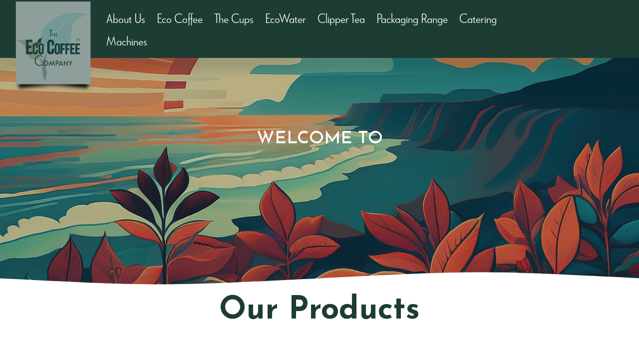

--- FILE ---
content_type: text/html;charset=utf-8
request_url: https://www.ecocoffeecompany.co.uk/?attachment_id=4714
body_size: 47877
content:
<!doctype html>
<html xmlns:og="http://opengraphprotocol.org/schema/" xmlns:fb="http://www.facebook.com/2008/fbml" lang="en-GB"  >
  <head>
    <meta http-equiv="X-UA-Compatible" content="IE=edge,chrome=1">
    <meta name="viewport" content="width=device-width, initial-scale=1">
    <!-- This is Squarespace. --><!-- ecocoffeecompany2024 -->
<base href="">
<meta charset="utf-8" />
<title>The Eco Coffee Company</title>
<meta http-equiv="Accept-CH" content="Sec-CH-UA-Platform-Version, Sec-CH-UA-Model" /><link rel="icon" type="image/x-icon" href="https://images.squarespace-cdn.com/content/v1/66dafa3b2fa59e46ae6ef870/bb502bf3-28fb-4cd4-9335-469fca1b59cb/favicon.ico?format=100w"/>
<link rel="canonical" href="https://www.ecocoffeecompany.co.uk"/>
<meta property="og:site_name" content="The Eco Coffee Company"/>
<meta property="og:title" content="The Eco Coffee Company"/>
<meta property="og:url" content="https://www.ecocoffeecompany.co.uk"/>
<meta property="og:type" content="website"/>
<meta property="og:image" content="http://static1.squarespace.com/static/66dafa3b2fa59e46ae6ef870/t/66f2e1db55f1a071d72cc9f4/1727193563699/website+header+logo+05.png?format=1500w"/>
<meta property="og:image:width" content="1027"/>
<meta property="og:image:height" content="1177"/>
<meta itemprop="name" content="The Eco Coffee Company"/>
<meta itemprop="url" content="https://www.ecocoffeecompany.co.uk"/>
<meta itemprop="thumbnailUrl" content="http://static1.squarespace.com/static/66dafa3b2fa59e46ae6ef870/t/66f2e1db55f1a071d72cc9f4/1727193563699/website+header+logo+05.png?format=1500w"/>
<link rel="image_src" href="http://static1.squarespace.com/static/66dafa3b2fa59e46ae6ef870/t/66f2e1db55f1a071d72cc9f4/1727193563699/website+header+logo+05.png?format=1500w" />
<meta itemprop="image" content="http://static1.squarespace.com/static/66dafa3b2fa59e46ae6ef870/t/66f2e1db55f1a071d72cc9f4/1727193563699/website+header+logo+05.png?format=1500w"/>
<meta name="twitter:title" content="The Eco Coffee Company"/>
<meta name="twitter:image" content="http://static1.squarespace.com/static/66dafa3b2fa59e46ae6ef870/t/66f2e1db55f1a071d72cc9f4/1727193563699/website+header+logo+05.png?format=1500w"/>
<meta name="twitter:url" content="https://www.ecocoffeecompany.co.uk"/>
<meta name="twitter:card" content="summary"/>
<meta name="description" content="" />
<link rel="preconnect" href="https://images.squarespace-cdn.com">
<link rel="preconnect" href="https://use.typekit.net" crossorigin>
<link rel="preconnect" href="https://p.typekit.net" crossorigin>
<script type="text/javascript" src="//use.typekit.net/ik/J8ltnh1vDfXMHdr6sQUn-JJw4KGjq-uDJD_FiY-84FJfeqwJXnX1IyvhF2jtFRZLFRZqjAZywhJkZcIu5A9XFcB8Fcmc52S3e6MKfeU8OAyyi148H6qJn69bMg62JMHbMZrYvdGe.js" async fetchpriority="high" onload="try{Typekit.load();}catch(e){} document.documentElement.classList.remove('wf-loading');"></script>
<script>document.documentElement.classList.add('wf-loading')</script>
<style>@keyframes fonts-loading { 0%, 99% { color: transparent; } } html.wf-loading * { animation: fonts-loading 3s; }</style>
<link rel="preconnect" href="https://fonts.gstatic.com" crossorigin>
<link rel="stylesheet" href="https://fonts.googleapis.com/css2?family=Josefin+Sans:ital,wght@0,300;0,400;0,500;0,700;1,300;1,400;1,500;1,700&family=Poppins:ital,wght@0,500"><script type="text/javascript" crossorigin="anonymous" defer="true" nomodule="nomodule" src="//assets.squarespace.com/@sqs/polyfiller/1.6/legacy.js"></script>
<script type="text/javascript" crossorigin="anonymous" defer="true" src="//assets.squarespace.com/@sqs/polyfiller/1.6/modern.js"></script>
<script type="text/javascript">SQUARESPACE_ROLLUPS = {};</script>
<script>(function(rollups, name) { if (!rollups[name]) { rollups[name] = {}; } rollups[name].js = ["//assets.squarespace.com/universal/scripts-compressed/extract-css-runtime-d75ad899ad99b3d3-min.en-US.js"]; })(SQUARESPACE_ROLLUPS, 'squarespace-extract_css_runtime');</script>
<script crossorigin="anonymous" src="//assets.squarespace.com/universal/scripts-compressed/extract-css-runtime-d75ad899ad99b3d3-min.en-US.js" defer ></script><script>(function(rollups, name) { if (!rollups[name]) { rollups[name] = {}; } rollups[name].js = ["//assets.squarespace.com/universal/scripts-compressed/extract-css-moment-js-vendor-6f2a1f6ec9a41489-min.en-US.js"]; })(SQUARESPACE_ROLLUPS, 'squarespace-extract_css_moment_js_vendor');</script>
<script crossorigin="anonymous" src="//assets.squarespace.com/universal/scripts-compressed/extract-css-moment-js-vendor-6f2a1f6ec9a41489-min.en-US.js" defer ></script><script>(function(rollups, name) { if (!rollups[name]) { rollups[name] = {}; } rollups[name].js = ["//assets.squarespace.com/universal/scripts-compressed/cldr-resource-pack-22ed584d99d9b83d-min.en-US.js"]; })(SQUARESPACE_ROLLUPS, 'squarespace-cldr_resource_pack');</script>
<script crossorigin="anonymous" src="//assets.squarespace.com/universal/scripts-compressed/cldr-resource-pack-22ed584d99d9b83d-min.en-US.js" defer ></script><script>(function(rollups, name) { if (!rollups[name]) { rollups[name] = {}; } rollups[name].js = ["//assets.squarespace.com/universal/scripts-compressed/common-vendors-stable-fbd854d40b0804b7-min.en-US.js"]; })(SQUARESPACE_ROLLUPS, 'squarespace-common_vendors_stable');</script>
<script crossorigin="anonymous" src="//assets.squarespace.com/universal/scripts-compressed/common-vendors-stable-fbd854d40b0804b7-min.en-US.js" defer ></script><script>(function(rollups, name) { if (!rollups[name]) { rollups[name] = {}; } rollups[name].js = ["//assets.squarespace.com/universal/scripts-compressed/common-vendors-8a7cfb65d43b8de5-min.en-US.js"]; })(SQUARESPACE_ROLLUPS, 'squarespace-common_vendors');</script>
<script crossorigin="anonymous" src="//assets.squarespace.com/universal/scripts-compressed/common-vendors-8a7cfb65d43b8de5-min.en-US.js" defer ></script><script>(function(rollups, name) { if (!rollups[name]) { rollups[name] = {}; } rollups[name].js = ["//assets.squarespace.com/universal/scripts-compressed/common-516d0834eb415d94-min.en-US.js"]; })(SQUARESPACE_ROLLUPS, 'squarespace-common');</script>
<script crossorigin="anonymous" src="//assets.squarespace.com/universal/scripts-compressed/common-516d0834eb415d94-min.en-US.js" defer ></script><script>(function(rollups, name) { if (!rollups[name]) { rollups[name] = {}; } rollups[name].js = ["//assets.squarespace.com/universal/scripts-compressed/user-account-core-c4220b44c6951cc5-min.en-US.js"]; })(SQUARESPACE_ROLLUPS, 'squarespace-user_account_core');</script>
<script crossorigin="anonymous" src="//assets.squarespace.com/universal/scripts-compressed/user-account-core-c4220b44c6951cc5-min.en-US.js" defer ></script><script>(function(rollups, name) { if (!rollups[name]) { rollups[name] = {}; } rollups[name].css = ["//assets.squarespace.com/universal/styles-compressed/user-account-core-89dabefb87591b1e-min.en-US.css"]; })(SQUARESPACE_ROLLUPS, 'squarespace-user_account_core');</script>
<link rel="stylesheet" type="text/css" href="//assets.squarespace.com/universal/styles-compressed/user-account-core-89dabefb87591b1e-min.en-US.css"><script>(function(rollups, name) { if (!rollups[name]) { rollups[name] = {}; } rollups[name].js = ["//assets.squarespace.com/universal/scripts-compressed/performance-45cdefef297be205-min.en-US.js"]; })(SQUARESPACE_ROLLUPS, 'squarespace-performance');</script>
<script crossorigin="anonymous" src="//assets.squarespace.com/universal/scripts-compressed/performance-45cdefef297be205-min.en-US.js" defer ></script><script data-name="static-context">Static = window.Static || {}; Static.SQUARESPACE_CONTEXT = {"betaFeatureFlags":["campaigns_discount_section_in_blasts","new_stacked_index","campaigns_merch_state","campaigns_discount_section_in_automations","i18n_beta_website_locales","nested_categories","campaigns_new_image_layout_picker","campaigns_thumbnail_layout","marketing_landing_page","supports_versioned_template_assets","marketing_automations","contacts_and_campaigns_redesign","override_block_styles","campaigns_import_discounts","use_react_flow_in_automations_flowchart","enable_form_submission_trigger","bfcm_2025_enabled","member_areas_feature","scripts_defer"],"facebookAppId":"314192535267336","facebookApiVersion":"v6.0","rollups":{"squarespace-announcement-bar":{"js":"//assets.squarespace.com/universal/scripts-compressed/announcement-bar-bc29aabcad9b0321-min.en-US.js"},"squarespace-audio-player":{"css":"//assets.squarespace.com/universal/styles-compressed/audio-player-b05f5197a871c566-min.en-US.css","js":"//assets.squarespace.com/universal/scripts-compressed/audio-player-e160d216aed116bb-min.en-US.js"},"squarespace-blog-collection-list":{"css":"//assets.squarespace.com/universal/styles-compressed/blog-collection-list-b4046463b72f34e2-min.en-US.css","js":"//assets.squarespace.com/universal/scripts-compressed/blog-collection-list-f78db80fc1cd6fce-min.en-US.js"},"squarespace-calendar-block-renderer":{"css":"//assets.squarespace.com/universal/styles-compressed/calendar-block-renderer-b72d08ba4421f5a0-min.en-US.css","js":"//assets.squarespace.com/universal/scripts-compressed/calendar-block-renderer-182e89e126289b13-min.en-US.js"},"squarespace-chartjs-helpers":{"css":"//assets.squarespace.com/universal/styles-compressed/chartjs-helpers-96b256171ee039c1-min.en-US.css","js":"//assets.squarespace.com/universal/scripts-compressed/chartjs-helpers-4fd57f343946d08e-min.en-US.js"},"squarespace-comments":{"css":"//assets.squarespace.com/universal/styles-compressed/comments-d47e61fe47b5ff82-min.en-US.css","js":"//assets.squarespace.com/universal/scripts-compressed/comments-0f751aea9339e89c-min.en-US.js"},"squarespace-custom-css-popup":{"css":"//assets.squarespace.com/universal/styles-compressed/custom-css-popup-89143d073173c3e0-min.en-US.css","js":"//assets.squarespace.com/universal/scripts-compressed/custom-css-popup-5177f6aaf8a61cab-min.en-US.js"},"squarespace-dialog":{"css":"//assets.squarespace.com/universal/styles-compressed/dialog-f9093f2d526b94df-min.en-US.css","js":"//assets.squarespace.com/universal/scripts-compressed/dialog-5abd3585de282bb5-min.en-US.js"},"squarespace-events-collection":{"css":"//assets.squarespace.com/universal/styles-compressed/events-collection-b72d08ba4421f5a0-min.en-US.css","js":"//assets.squarespace.com/universal/scripts-compressed/events-collection-5fa01fd523721c94-min.en-US.js"},"squarespace-form-rendering-utils":{"js":"//assets.squarespace.com/universal/scripts-compressed/form-rendering-utils-dea9bf383ee1a39c-min.en-US.js"},"squarespace-forms":{"css":"//assets.squarespace.com/universal/styles-compressed/forms-0afd3c6ac30bbab1-min.en-US.css","js":"//assets.squarespace.com/universal/scripts-compressed/forms-3293f203da904154-min.en-US.js"},"squarespace-gallery-collection-list":{"css":"//assets.squarespace.com/universal/styles-compressed/gallery-collection-list-b4046463b72f34e2-min.en-US.css","js":"//assets.squarespace.com/universal/scripts-compressed/gallery-collection-list-07747667a3187b76-min.en-US.js"},"squarespace-image-zoom":{"css":"//assets.squarespace.com/universal/styles-compressed/image-zoom-b4046463b72f34e2-min.en-US.css","js":"//assets.squarespace.com/universal/scripts-compressed/image-zoom-60c18dc5f8f599ea-min.en-US.js"},"squarespace-pinterest":{"css":"//assets.squarespace.com/universal/styles-compressed/pinterest-b4046463b72f34e2-min.en-US.css","js":"//assets.squarespace.com/universal/scripts-compressed/pinterest-2fa208f4b63c95af-min.en-US.js"},"squarespace-popup-overlay":{"css":"//assets.squarespace.com/universal/styles-compressed/popup-overlay-b742b752f5880972-min.en-US.css","js":"//assets.squarespace.com/universal/scripts-compressed/popup-overlay-904ea14ca76293f9-min.en-US.js"},"squarespace-product-quick-view":{"css":"//assets.squarespace.com/universal/styles-compressed/product-quick-view-9052fb446c5800ee-min.en-US.css","js":"//assets.squarespace.com/universal/scripts-compressed/product-quick-view-73a41171b1c96185-min.en-US.js"},"squarespace-products-collection-item-v2":{"css":"//assets.squarespace.com/universal/styles-compressed/products-collection-item-v2-b4046463b72f34e2-min.en-US.css","js":"//assets.squarespace.com/universal/scripts-compressed/products-collection-item-v2-e3a3f101748fca6e-min.en-US.js"},"squarespace-products-collection-list-v2":{"css":"//assets.squarespace.com/universal/styles-compressed/products-collection-list-v2-b4046463b72f34e2-min.en-US.css","js":"//assets.squarespace.com/universal/scripts-compressed/products-collection-list-v2-eedc544f4cc56af4-min.en-US.js"},"squarespace-search-page":{"css":"//assets.squarespace.com/universal/styles-compressed/search-page-90a67fc09b9b32c6-min.en-US.css","js":"//assets.squarespace.com/universal/scripts-compressed/search-page-7d8afa9eb5e09a2d-min.en-US.js"},"squarespace-search-preview":{"js":"//assets.squarespace.com/universal/scripts-compressed/search-preview-21194fc3d3addc8e-min.en-US.js"},"squarespace-simple-liking":{"css":"//assets.squarespace.com/universal/styles-compressed/simple-liking-701bf8bbc05ec6aa-min.en-US.css","js":"//assets.squarespace.com/universal/scripts-compressed/simple-liking-e6bc64da9e3b1cf4-min.en-US.js"},"squarespace-social-buttons":{"css":"//assets.squarespace.com/universal/styles-compressed/social-buttons-95032e5fa98e47a5-min.en-US.css","js":"//assets.squarespace.com/universal/scripts-compressed/social-buttons-81b2f14e6410778c-min.en-US.js"},"squarespace-tourdates":{"css":"//assets.squarespace.com/universal/styles-compressed/tourdates-b4046463b72f34e2-min.en-US.css","js":"//assets.squarespace.com/universal/scripts-compressed/tourdates-ebc8e4d29314c4fd-min.en-US.js"},"squarespace-website-overlays-manager":{"css":"//assets.squarespace.com/universal/styles-compressed/website-overlays-manager-07ea5a4e004e6710-min.en-US.css","js":"//assets.squarespace.com/universal/scripts-compressed/website-overlays-manager-c044e70cefe65977-min.en-US.js"}},"pageType":2,"website":{"id":"66dafa3b2fa59e46ae6ef870","identifier":"ecocoffeecompany2024","websiteType":4,"contentModifiedOn":1759140423338,"cloneable":false,"hasBeenCloneable":false,"siteStatus":{},"language":"en-GB","translationLocale":"en-US","formattingLocale":"en-GB","timeZone":"Europe/London","machineTimeZoneOffset":0,"timeZoneOffset":0,"timeZoneAbbr":"GMT","siteTitle":"The Eco Coffee Company","fullSiteTitle":"The Eco Coffee Company","location":{},"logoImageId":"66f2e1db55f1a071d72cc9f4","shareButtonOptions":{"2":true,"3":true,"6":true,"7":true,"1":true,"4":true,"8":true},"logoImageUrl":"//images.squarespace-cdn.com/content/v1/66dafa3b2fa59e46ae6ef870/a8ae2615-4a86-4b56-9e6d-4915097f9f85/website+header+logo+05.png","authenticUrl":"https://www.ecocoffeecompany.co.uk","internalUrl":"https://ecocoffeecompany2024.squarespace.com","baseUrl":"https://www.ecocoffeecompany.co.uk","primaryDomain":"www.ecocoffeecompany.co.uk","sslSetting":3,"isHstsEnabled":true,"socialAccounts":[{"serviceId":60,"screenname":"Facebook","addedOn":1726059125911,"profileUrl":"http://facebook.com/TheEcoCoffeeCompany","iconEnabled":true,"serviceName":"facebook-unauth"},{"serviceId":64,"screenname":"Instagram","addedOn":1726059137087,"profileUrl":"http://instagram.com/theecocoffee","iconEnabled":true,"serviceName":"instagram-unauth"}],"typekitId":"","statsMigrated":false,"imageMetadataProcessingEnabled":false,"screenshotId":"a06bb7ee92058e45dce31f6b20908c33b9916906128bf0653029cef6a8043f20","captchaSettings":{"siteKey":"","enabledForDonations":false},"showOwnerLogin":false},"websiteSettings":{"id":"66dafa3b2fa59e46ae6ef873","websiteId":"66dafa3b2fa59e46ae6ef870","subjects":[],"country":"GB","state":"ENG","simpleLikingEnabled":true,"mobileInfoBarSettings":{"style":1,"isContactEmailEnabled":false,"isContactPhoneNumberEnabled":false,"isLocationEnabled":false,"isBusinessHoursEnabled":false},"announcementBarSettings":{"style":1},"popupOverlaySettings":{"style":1,"enabledPages":[]},"commentLikesAllowed":true,"commentAnonAllowed":true,"commentThreaded":true,"commentApprovalRequired":false,"commentAvatarsOn":true,"commentSortType":2,"commentFlagThreshold":0,"commentFlagsAllowed":true,"commentEnableByDefault":true,"commentDisableAfterDaysDefault":0,"disqusShortname":"","commentsEnabled":false,"businessHours":{},"storeSettings":{"returnPolicy":null,"termsOfService":null,"privacyPolicy":null,"expressCheckout":false,"continueShoppingLinkUrl":"/","useLightCart":false,"showNoteField":false,"shippingCountryDefaultValue":"US","billToShippingDefaultValue":false,"showShippingPhoneNumber":true,"isShippingPhoneRequired":false,"showBillingPhoneNumber":true,"isBillingPhoneRequired":false,"currenciesSupported":["USD","CAD","GBP","AUD","EUR","CHF","NOK","SEK","DKK","NZD","SGD","MXN","HKD","CZK","ILS","MYR","RUB","PHP","PLN","THB","BRL","ARS","COP","IDR","INR","JPY","ZAR"],"defaultCurrency":"USD","selectedCurrency":"GBP","measurementStandard":1,"showCustomCheckoutForm":false,"checkoutPageMarketingOptInEnabled":true,"enableMailingListOptInByDefault":false,"sameAsRetailLocation":false,"merchandisingSettings":{"scarcityEnabledOnProductItems":false,"scarcityEnabledOnProductBlocks":false,"scarcityMessageType":"DEFAULT_SCARCITY_MESSAGE","scarcityThreshold":10,"multipleQuantityAllowedForServices":true,"restockNotificationsEnabled":false,"restockNotificationsSuccessText":"","restockNotificationsMailingListSignUpEnabled":false,"relatedProductsEnabled":false,"relatedProductsOrdering":"random","soldOutVariantsDropdownDisabled":false,"productComposerOptedIn":false,"productComposerABTestOptedOut":false,"productReviewsEnabled":false},"minimumOrderSubtotalEnabled":false,"minimumOrderSubtotal":{"currency":"GBP","value":"0.00"},"isLive":false,"multipleQuantityAllowedForServices":true},"useEscapeKeyToLogin":false,"ssBadgeType":1,"ssBadgePosition":4,"ssBadgeVisibility":1,"ssBadgeDevices":1,"pinterestOverlayOptions":{"mode":"disabled"},"userAccountsSettings":{"loginAllowed":true,"signupAllowed":true}},"cookieSettings":{"isCookieBannerEnabled":false,"isRestrictiveCookiePolicyEnabled":false,"cookieBannerText":"","cookieBannerTheme":"","cookieBannerVariant":"","cookieBannerPosition":"","cookieBannerCtaVariant":"","cookieBannerCtaText":"","cookieBannerAcceptType":"OPT_IN","cookieBannerOptOutCtaText":"","cookieBannerHasOptOut":false,"cookieBannerHasManageCookies":true,"cookieBannerManageCookiesLabel":"","cookieBannerSavedPreferencesText":"","cookieBannerSavedPreferencesLayout":"PILL"},"websiteCloneable":false,"collection":{"title":"Home","id":"66dafa5b130518363184a093","fullUrl":"/","type":10,"permissionType":1},"subscribed":false,"appDomain":"squarespace.com","templateTweakable":true,"tweakJSON":{"form-use-theme-colors":"true","header-logo-height":"185px","header-mobile-logo-max-height":"115px","header-vert-padding":"1vw","header-width":"Full","maxPageWidth":"1200px","mobile-header-vert-padding":"6vw","pagePadding":"2vw","tweak-blog-alternating-side-by-side-image-aspect-ratio":"1:1 Square","tweak-blog-alternating-side-by-side-image-spacing":"1%","tweak-blog-alternating-side-by-side-meta-spacing":"8px","tweak-blog-alternating-side-by-side-primary-meta":"Categories","tweak-blog-alternating-side-by-side-read-more-spacing":"10px","tweak-blog-alternating-side-by-side-secondary-meta":"Date","tweak-blog-basic-grid-columns":"2","tweak-blog-basic-grid-image-aspect-ratio":"16:9 Widescreen","tweak-blog-basic-grid-image-spacing":"10px","tweak-blog-basic-grid-meta-spacing":"15px","tweak-blog-basic-grid-primary-meta":"Categories","tweak-blog-basic-grid-read-more-spacing":"3px","tweak-blog-basic-grid-secondary-meta":"Date","tweak-blog-item-custom-width":"60","tweak-blog-item-show-author-profile":"true","tweak-blog-item-width":"Medium","tweak-blog-masonry-columns":"2","tweak-blog-masonry-horizontal-spacing":"150px","tweak-blog-masonry-image-spacing":"25px","tweak-blog-masonry-meta-spacing":"20px","tweak-blog-masonry-primary-meta":"Categories","tweak-blog-masonry-read-more-spacing":"5px","tweak-blog-masonry-secondary-meta":"Date","tweak-blog-masonry-vertical-spacing":"100px","tweak-blog-side-by-side-image-aspect-ratio":"1:1 Square","tweak-blog-side-by-side-image-spacing":"6%","tweak-blog-side-by-side-meta-spacing":"20px","tweak-blog-side-by-side-primary-meta":"Categories","tweak-blog-side-by-side-read-more-spacing":"5px","tweak-blog-side-by-side-secondary-meta":"Date","tweak-blog-single-column-image-spacing":"40px","tweak-blog-single-column-meta-spacing":"30px","tweak-blog-single-column-primary-meta":"Categories","tweak-blog-single-column-read-more-spacing":"5px","tweak-blog-single-column-secondary-meta":"Date","tweak-events-stacked-show-thumbnails":"true","tweak-events-stacked-thumbnail-size":"3:2 Standard","tweak-fixed-header":"true","tweak-fixed-header-style":"Basic","tweak-global-animations-animation-curve":"ease","tweak-global-animations-animation-delay":"0.1s","tweak-global-animations-animation-duration":"0.1s","tweak-global-animations-animation-style":"fade","tweak-global-animations-animation-type":"none","tweak-global-animations-complexity-level":"detailed","tweak-global-animations-enabled":"false","tweak-portfolio-grid-basic-custom-height":"50","tweak-portfolio-grid-overlay-custom-height":"50","tweak-portfolio-hover-follow-acceleration":"10%","tweak-portfolio-hover-follow-animation-duration":"Medium","tweak-portfolio-hover-follow-animation-type":"Scale Up","tweak-portfolio-hover-follow-delimiter":"Forward Slash","tweak-portfolio-hover-follow-front":"true","tweak-portfolio-hover-follow-layout":"Stacked","tweak-portfolio-hover-follow-size":"50","tweak-portfolio-hover-follow-text-spacing-x":"1.5","tweak-portfolio-hover-follow-text-spacing-y":"3.59","tweak-portfolio-hover-static-animation-duration":"Fast","tweak-portfolio-hover-static-animation-type":"Fade","tweak-portfolio-hover-static-delimiter":"Hyphen","tweak-portfolio-hover-static-front":"true","tweak-portfolio-hover-static-layout":"Inline","tweak-portfolio-hover-static-size":"50","tweak-portfolio-hover-static-text-spacing-x":"1.5","tweak-portfolio-hover-static-text-spacing-y":"1.5","tweak-portfolio-index-background-animation-duration":"Medium","tweak-portfolio-index-background-animation-type":"Scale Up","tweak-portfolio-index-background-custom-height":"50","tweak-portfolio-index-background-delimiter":"None","tweak-portfolio-index-background-height":"Large","tweak-portfolio-index-background-horizontal-alignment":"Center","tweak-portfolio-index-background-link-format":"Stacked","tweak-portfolio-index-background-persist":"false","tweak-portfolio-index-background-vertical-alignment":"Middle","tweak-portfolio-index-background-width":"Full Bleed","tweak-product-basic-item-click-action":"None","tweak-product-basic-item-gallery-aspect-ratio":"3:4 Three-Four (Vertical)","tweak-product-basic-item-gallery-design":"Slideshow","tweak-product-basic-item-gallery-width":"50%","tweak-product-basic-item-hover-action":"None","tweak-product-basic-item-image-spacing":"3vw","tweak-product-basic-item-image-zoom-factor":"1.75","tweak-product-basic-item-product-variant-display":"Dropdown","tweak-product-basic-item-thumbnail-placement":"Side","tweak-product-basic-item-variant-picker-layout":"Dropdowns","tweak-products-add-to-cart-button":"false","tweak-products-columns":"3","tweak-products-gutter-column":"2vw","tweak-products-gutter-row":"3vw","tweak-products-header-text-alignment":"Middle","tweak-products-image-aspect-ratio":"1:1 Square","tweak-products-image-text-spacing":"1vw","tweak-products-mobile-columns":"1","tweak-products-text-alignment":"Left","tweak-products-width":"Inset","tweak-transparent-header":"false"},"templateId":"5c5a519771c10ba3470d8101","templateVersion":"7.1","pageFeatures":[1,2,4],"gmRenderKey":"QUl6YVN5Q0JUUk9xNkx1dkZfSUUxcjQ2LVQ0QWVUU1YtMGQ3bXk4","templateScriptsRootUrl":"https://static1.squarespace.com/static/vta/5c5a519771c10ba3470d8101/scripts/","impersonatedSession":false,"tzData":{"zones":[[0,"EU","GMT/BST",null]],"rules":{"EU":[[1981,"max",null,"Mar","lastSun","1:00u","1:00","S"],[1996,"max",null,"Oct","lastSun","1:00u","0",null]]}},"showAnnouncementBar":false,"recaptchaEnterpriseContext":{"recaptchaEnterpriseSiteKey":"6LdDFQwjAAAAAPigEvvPgEVbb7QBm-TkVJdDTlAv"},"i18nContext":{"timeZoneData":{"id":"Europe/London","name":"Greenwich Mean Time"}},"env":"PRODUCTION","visitorFormContext":{"formFieldFormats":{"initialPhoneFormat":{"id":0,"type":"PHONE_NUMBER","country":"GB","labelLocale":"en-US","fields":[{"type":"FIELD","label":"1","identifier":"1","length":4,"required":false,"metadata":{}},{"type":"SEPARATOR","label":" ","identifier":"Space","length":0,"required":false,"metadata":{}},{"type":"FIELD","label":"2","identifier":"2","length":16,"required":false,"metadata":{}}]},"initialNameOrder":"GIVEN_FIRST","initialAddressFormat":{"id":0,"type":"ADDRESS","country":"GB","labelLocale":"en","fields":[{"type":"FIELD","label":"Address Line 1","identifier":"Line1","length":0,"required":true,"metadata":{"autocomplete":"address-line1"}},{"type":"SEPARATOR","label":"\n","identifier":"Newline","length":0,"required":false,"metadata":{}},{"type":"FIELD","label":"Address Line 2","identifier":"Line2","length":0,"required":false,"metadata":{"autocomplete":"address-line2"}},{"type":"SEPARATOR","label":"\n","identifier":"Newline","length":0,"required":false,"metadata":{}},{"type":"FIELD","label":"City / Town","identifier":"City","length":0,"required":true,"metadata":{"autocomplete":"address-level1"}},{"type":"SEPARATOR","label":"\n","identifier":"Newline","length":0,"required":false,"metadata":{}},{"type":"FIELD","label":"Postcode","identifier":"Zip","length":0,"required":true,"metadata":{"autocomplete":"postal-code"}}]},"countries":[{"name":"Afghanistan","code":"AF","phoneCode":"+93"},{"name":"\u00C5land Islands","code":"AX","phoneCode":"+358"},{"name":"Albania","code":"AL","phoneCode":"+355"},{"name":"Algeria","code":"DZ","phoneCode":"+213"},{"name":"American Samoa","code":"AS","phoneCode":"+1"},{"name":"Andorra","code":"AD","phoneCode":"+376"},{"name":"Angola","code":"AO","phoneCode":"+244"},{"name":"Anguilla","code":"AI","phoneCode":"+1"},{"name":"Antigua & Barbuda","code":"AG","phoneCode":"+1"},{"name":"Argentina","code":"AR","phoneCode":"+54"},{"name":"Armenia","code":"AM","phoneCode":"+374"},{"name":"Aruba","code":"AW","phoneCode":"+297"},{"name":"Ascension Island","code":"AC","phoneCode":"+247"},{"name":"Australia","code":"AU","phoneCode":"+61"},{"name":"Austria","code":"AT","phoneCode":"+43"},{"name":"Azerbaijan","code":"AZ","phoneCode":"+994"},{"name":"Bahamas","code":"BS","phoneCode":"+1"},{"name":"Bahrain","code":"BH","phoneCode":"+973"},{"name":"Bangladesh","code":"BD","phoneCode":"+880"},{"name":"Barbados","code":"BB","phoneCode":"+1"},{"name":"Belarus","code":"BY","phoneCode":"+375"},{"name":"Belgium","code":"BE","phoneCode":"+32"},{"name":"Belize","code":"BZ","phoneCode":"+501"},{"name":"Benin","code":"BJ","phoneCode":"+229"},{"name":"Bermuda","code":"BM","phoneCode":"+1"},{"name":"Bhutan","code":"BT","phoneCode":"+975"},{"name":"Bolivia","code":"BO","phoneCode":"+591"},{"name":"Bosnia & Herzegovina","code":"BA","phoneCode":"+387"},{"name":"Botswana","code":"BW","phoneCode":"+267"},{"name":"Brazil","code":"BR","phoneCode":"+55"},{"name":"British Indian Ocean Territory","code":"IO","phoneCode":"+246"},{"name":"British Virgin Islands","code":"VG","phoneCode":"+1"},{"name":"Brunei","code":"BN","phoneCode":"+673"},{"name":"Bulgaria","code":"BG","phoneCode":"+359"},{"name":"Burkina Faso","code":"BF","phoneCode":"+226"},{"name":"Burundi","code":"BI","phoneCode":"+257"},{"name":"Cambodia","code":"KH","phoneCode":"+855"},{"name":"Cameroon","code":"CM","phoneCode":"+237"},{"name":"Canada","code":"CA","phoneCode":"+1"},{"name":"Cape Verde","code":"CV","phoneCode":"+238"},{"name":"Caribbean Netherlands","code":"BQ","phoneCode":"+599"},{"name":"Cayman Islands","code":"KY","phoneCode":"+1"},{"name":"Central African Republic","code":"CF","phoneCode":"+236"},{"name":"Chad","code":"TD","phoneCode":"+235"},{"name":"Chile","code":"CL","phoneCode":"+56"},{"name":"China","code":"CN","phoneCode":"+86"},{"name":"Christmas Island","code":"CX","phoneCode":"+61"},{"name":"Cocos (Keeling) Islands","code":"CC","phoneCode":"+61"},{"name":"Colombia","code":"CO","phoneCode":"+57"},{"name":"Comoros","code":"KM","phoneCode":"+269"},{"name":"Congo - Brazzaville","code":"CG","phoneCode":"+242"},{"name":"Congo - Kinshasa","code":"CD","phoneCode":"+243"},{"name":"Cook Islands","code":"CK","phoneCode":"+682"},{"name":"Costa Rica","code":"CR","phoneCode":"+506"},{"name":"C\u00F4te d\u2019Ivoire","code":"CI","phoneCode":"+225"},{"name":"Croatia","code":"HR","phoneCode":"+385"},{"name":"Cuba","code":"CU","phoneCode":"+53"},{"name":"Cura\u00E7ao","code":"CW","phoneCode":"+599"},{"name":"Cyprus","code":"CY","phoneCode":"+357"},{"name":"Czechia","code":"CZ","phoneCode":"+420"},{"name":"Denmark","code":"DK","phoneCode":"+45"},{"name":"Djibouti","code":"DJ","phoneCode":"+253"},{"name":"Dominica","code":"DM","phoneCode":"+1"},{"name":"Dominican Republic","code":"DO","phoneCode":"+1"},{"name":"Ecuador","code":"EC","phoneCode":"+593"},{"name":"Egypt","code":"EG","phoneCode":"+20"},{"name":"El Salvador","code":"SV","phoneCode":"+503"},{"name":"Equatorial Guinea","code":"GQ","phoneCode":"+240"},{"name":"Eritrea","code":"ER","phoneCode":"+291"},{"name":"Estonia","code":"EE","phoneCode":"+372"},{"name":"Eswatini","code":"SZ","phoneCode":"+268"},{"name":"Ethiopia","code":"ET","phoneCode":"+251"},{"name":"Falkland Islands","code":"FK","phoneCode":"+500"},{"name":"Faroe Islands","code":"FO","phoneCode":"+298"},{"name":"Fiji","code":"FJ","phoneCode":"+679"},{"name":"Finland","code":"FI","phoneCode":"+358"},{"name":"France","code":"FR","phoneCode":"+33"},{"name":"French Guiana","code":"GF","phoneCode":"+594"},{"name":"French Polynesia","code":"PF","phoneCode":"+689"},{"name":"Gabon","code":"GA","phoneCode":"+241"},{"name":"Gambia","code":"GM","phoneCode":"+220"},{"name":"Georgia","code":"GE","phoneCode":"+995"},{"name":"Germany","code":"DE","phoneCode":"+49"},{"name":"Ghana","code":"GH","phoneCode":"+233"},{"name":"Gibraltar","code":"GI","phoneCode":"+350"},{"name":"Greece","code":"GR","phoneCode":"+30"},{"name":"Greenland","code":"GL","phoneCode":"+299"},{"name":"Grenada","code":"GD","phoneCode":"+1"},{"name":"Guadeloupe","code":"GP","phoneCode":"+590"},{"name":"Guam","code":"GU","phoneCode":"+1"},{"name":"Guatemala","code":"GT","phoneCode":"+502"},{"name":"Guernsey","code":"GG","phoneCode":"+44"},{"name":"Guinea","code":"GN","phoneCode":"+224"},{"name":"Guinea-Bissau","code":"GW","phoneCode":"+245"},{"name":"Guyana","code":"GY","phoneCode":"+592"},{"name":"Haiti","code":"HT","phoneCode":"+509"},{"name":"Honduras","code":"HN","phoneCode":"+504"},{"name":"Hong Kong SAR China","code":"HK","phoneCode":"+852"},{"name":"Hungary","code":"HU","phoneCode":"+36"},{"name":"Iceland","code":"IS","phoneCode":"+354"},{"name":"India","code":"IN","phoneCode":"+91"},{"name":"Indonesia","code":"ID","phoneCode":"+62"},{"name":"Iran","code":"IR","phoneCode":"+98"},{"name":"Iraq","code":"IQ","phoneCode":"+964"},{"name":"Ireland","code":"IE","phoneCode":"+353"},{"name":"Isle of Man","code":"IM","phoneCode":"+44"},{"name":"Israel","code":"IL","phoneCode":"+972"},{"name":"Italy","code":"IT","phoneCode":"+39"},{"name":"Jamaica","code":"JM","phoneCode":"+1"},{"name":"Japan","code":"JP","phoneCode":"+81"},{"name":"Jersey","code":"JE","phoneCode":"+44"},{"name":"Jordan","code":"JO","phoneCode":"+962"},{"name":"Kazakhstan","code":"KZ","phoneCode":"+7"},{"name":"Kenya","code":"KE","phoneCode":"+254"},{"name":"Kiribati","code":"KI","phoneCode":"+686"},{"name":"Kosovo","code":"XK","phoneCode":"+383"},{"name":"Kuwait","code":"KW","phoneCode":"+965"},{"name":"Kyrgyzstan","code":"KG","phoneCode":"+996"},{"name":"Laos","code":"LA","phoneCode":"+856"},{"name":"Latvia","code":"LV","phoneCode":"+371"},{"name":"Lebanon","code":"LB","phoneCode":"+961"},{"name":"Lesotho","code":"LS","phoneCode":"+266"},{"name":"Liberia","code":"LR","phoneCode":"+231"},{"name":"Libya","code":"LY","phoneCode":"+218"},{"name":"Liechtenstein","code":"LI","phoneCode":"+423"},{"name":"Lithuania","code":"LT","phoneCode":"+370"},{"name":"Luxembourg","code":"LU","phoneCode":"+352"},{"name":"Macao SAR China","code":"MO","phoneCode":"+853"},{"name":"Madagascar","code":"MG","phoneCode":"+261"},{"name":"Malawi","code":"MW","phoneCode":"+265"},{"name":"Malaysia","code":"MY","phoneCode":"+60"},{"name":"Maldives","code":"MV","phoneCode":"+960"},{"name":"Mali","code":"ML","phoneCode":"+223"},{"name":"Malta","code":"MT","phoneCode":"+356"},{"name":"Marshall Islands","code":"MH","phoneCode":"+692"},{"name":"Martinique","code":"MQ","phoneCode":"+596"},{"name":"Mauritania","code":"MR","phoneCode":"+222"},{"name":"Mauritius","code":"MU","phoneCode":"+230"},{"name":"Mayotte","code":"YT","phoneCode":"+262"},{"name":"Mexico","code":"MX","phoneCode":"+52"},{"name":"Micronesia","code":"FM","phoneCode":"+691"},{"name":"Moldova","code":"MD","phoneCode":"+373"},{"name":"Monaco","code":"MC","phoneCode":"+377"},{"name":"Mongolia","code":"MN","phoneCode":"+976"},{"name":"Montenegro","code":"ME","phoneCode":"+382"},{"name":"Montserrat","code":"MS","phoneCode":"+1"},{"name":"Morocco","code":"MA","phoneCode":"+212"},{"name":"Mozambique","code":"MZ","phoneCode":"+258"},{"name":"Myanmar (Burma)","code":"MM","phoneCode":"+95"},{"name":"Namibia","code":"NA","phoneCode":"+264"},{"name":"Nauru","code":"NR","phoneCode":"+674"},{"name":"Nepal","code":"NP","phoneCode":"+977"},{"name":"Netherlands","code":"NL","phoneCode":"+31"},{"name":"New Caledonia","code":"NC","phoneCode":"+687"},{"name":"New Zealand","code":"NZ","phoneCode":"+64"},{"name":"Nicaragua","code":"NI","phoneCode":"+505"},{"name":"Niger","code":"NE","phoneCode":"+227"},{"name":"Nigeria","code":"NG","phoneCode":"+234"},{"name":"Niue","code":"NU","phoneCode":"+683"},{"name":"Norfolk Island","code":"NF","phoneCode":"+672"},{"name":"Northern Mariana Islands","code":"MP","phoneCode":"+1"},{"name":"North Korea","code":"KP","phoneCode":"+850"},{"name":"North Macedonia","code":"MK","phoneCode":"+389"},{"name":"Norway","code":"NO","phoneCode":"+47"},{"name":"Oman","code":"OM","phoneCode":"+968"},{"name":"Pakistan","code":"PK","phoneCode":"+92"},{"name":"Palau","code":"PW","phoneCode":"+680"},{"name":"Palestinian Territories","code":"PS","phoneCode":"+970"},{"name":"Panama","code":"PA","phoneCode":"+507"},{"name":"Papua New Guinea","code":"PG","phoneCode":"+675"},{"name":"Paraguay","code":"PY","phoneCode":"+595"},{"name":"Peru","code":"PE","phoneCode":"+51"},{"name":"Philippines","code":"PH","phoneCode":"+63"},{"name":"Poland","code":"PL","phoneCode":"+48"},{"name":"Portugal","code":"PT","phoneCode":"+351"},{"name":"Puerto Rico","code":"PR","phoneCode":"+1"},{"name":"Qatar","code":"QA","phoneCode":"+974"},{"name":"R\u00E9union","code":"RE","phoneCode":"+262"},{"name":"Romania","code":"RO","phoneCode":"+40"},{"name":"Russia","code":"RU","phoneCode":"+7"},{"name":"Rwanda","code":"RW","phoneCode":"+250"},{"name":"Samoa","code":"WS","phoneCode":"+685"},{"name":"San Marino","code":"SM","phoneCode":"+378"},{"name":"S\u00E3o Tom\u00E9 & Pr\u00EDncipe","code":"ST","phoneCode":"+239"},{"name":"Saudi Arabia","code":"SA","phoneCode":"+966"},{"name":"Senegal","code":"SN","phoneCode":"+221"},{"name":"Serbia","code":"RS","phoneCode":"+381"},{"name":"Seychelles","code":"SC","phoneCode":"+248"},{"name":"Sierra Leone","code":"SL","phoneCode":"+232"},{"name":"Singapore","code":"SG","phoneCode":"+65"},{"name":"Sint Maarten","code":"SX","phoneCode":"+1"},{"name":"Slovakia","code":"SK","phoneCode":"+421"},{"name":"Slovenia","code":"SI","phoneCode":"+386"},{"name":"Solomon Islands","code":"SB","phoneCode":"+677"},{"name":"Somalia","code":"SO","phoneCode":"+252"},{"name":"South Africa","code":"ZA","phoneCode":"+27"},{"name":"South Korea","code":"KR","phoneCode":"+82"},{"name":"South Sudan","code":"SS","phoneCode":"+211"},{"name":"Spain","code":"ES","phoneCode":"+34"},{"name":"Sri Lanka","code":"LK","phoneCode":"+94"},{"name":"St. Barth\u00E9lemy","code":"BL","phoneCode":"+590"},{"name":"St. Helena","code":"SH","phoneCode":"+290"},{"name":"St. Kitts & Nevis","code":"KN","phoneCode":"+1"},{"name":"St. Lucia","code":"LC","phoneCode":"+1"},{"name":"St. Martin","code":"MF","phoneCode":"+590"},{"name":"St. Pierre & Miquelon","code":"PM","phoneCode":"+508"},{"name":"St. Vincent & Grenadines","code":"VC","phoneCode":"+1"},{"name":"Sudan","code":"SD","phoneCode":"+249"},{"name":"Suriname","code":"SR","phoneCode":"+597"},{"name":"Svalbard & Jan Mayen","code":"SJ","phoneCode":"+47"},{"name":"Sweden","code":"SE","phoneCode":"+46"},{"name":"Switzerland","code":"CH","phoneCode":"+41"},{"name":"Syria","code":"SY","phoneCode":"+963"},{"name":"Taiwan","code":"TW","phoneCode":"+886"},{"name":"Tajikistan","code":"TJ","phoneCode":"+992"},{"name":"Tanzania","code":"TZ","phoneCode":"+255"},{"name":"Thailand","code":"TH","phoneCode":"+66"},{"name":"Timor-Leste","code":"TL","phoneCode":"+670"},{"name":"Togo","code":"TG","phoneCode":"+228"},{"name":"Tokelau","code":"TK","phoneCode":"+690"},{"name":"Tonga","code":"TO","phoneCode":"+676"},{"name":"Trinidad & Tobago","code":"TT","phoneCode":"+1"},{"name":"Tristan da Cunha","code":"TA","phoneCode":"+290"},{"name":"Tunisia","code":"TN","phoneCode":"+216"},{"name":"T\u00FCrkiye","code":"TR","phoneCode":"+90"},{"name":"Turkmenistan","code":"TM","phoneCode":"+993"},{"name":"Turks & Caicos Islands","code":"TC","phoneCode":"+1"},{"name":"Tuvalu","code":"TV","phoneCode":"+688"},{"name":"U.S. Virgin Islands","code":"VI","phoneCode":"+1"},{"name":"Uganda","code":"UG","phoneCode":"+256"},{"name":"Ukraine","code":"UA","phoneCode":"+380"},{"name":"United Arab Emirates","code":"AE","phoneCode":"+971"},{"name":"United Kingdom","code":"GB","phoneCode":"+44"},{"name":"United States","code":"US","phoneCode":"+1"},{"name":"Uruguay","code":"UY","phoneCode":"+598"},{"name":"Uzbekistan","code":"UZ","phoneCode":"+998"},{"name":"Vanuatu","code":"VU","phoneCode":"+678"},{"name":"Vatican City","code":"VA","phoneCode":"+39"},{"name":"Venezuela","code":"VE","phoneCode":"+58"},{"name":"Vietnam","code":"VN","phoneCode":"+84"},{"name":"Wallis & Futuna","code":"WF","phoneCode":"+681"},{"name":"Western Sahara","code":"EH","phoneCode":"+212"},{"name":"Yemen","code":"YE","phoneCode":"+967"},{"name":"Zambia","code":"ZM","phoneCode":"+260"},{"name":"Zimbabwe","code":"ZW","phoneCode":"+263"}]},"localizedStrings":{"validation":{"noValidSelection":"A valid selection must be made.","invalidUrl":"Must be a valid URL.","stringTooLong":"Value should have a length no longer than {0}.","containsInvalidKey":"{0} contains an invalid key.","invalidTwitterUsername":"Must be a valid Twitter username.","valueOutsideRange":"Value must be in the range {0} to {1}.","invalidPassword":"Passwords should not contain whitespace.","missingRequiredSubfields":"{0} is missing required subfields: {1}","invalidCurrency":"Currency value should be formatted like 1234 or 123.99.","invalidMapSize":"Value should contain exactly {0} elements.","subfieldsRequired":"All fields in {0} are required.","formSubmissionFailed":"Form submission failed. Review the following information: {0}.","invalidCountryCode":"Country code should have an optional plus and up to 4 digits.","invalidDate":"This is not a real date.","required":"{0} is required.","invalidStringLength":"Value should be {0} characters long.","invalidEmail":"Email addresses should follow the format user@domain.com.","invalidListLength":"Value should be {0} elements long.","allEmpty":"Please fill out at least one form field.","missingRequiredQuestion":"Missing a required question.","invalidQuestion":"Contained an invalid question.","captchaFailure":"Captcha validation failed. Please try again.","stringTooShort":"Value should have a length of at least {0}.","invalid":"{0} is not valid.","formErrors":"Form Errors","containsInvalidValue":"{0} contains an invalid value.","invalidUnsignedNumber":"Numbers must contain only digits and no other characters.","invalidName":"Valid names contain only letters, numbers, spaces, ', or - characters."},"submit":"Submit","status":{"title":"{@} Block","learnMore":"Learn more"},"name":{"firstName":"First Name","lastName":"Last Name"},"lightbox":{"openForm":"Open Form"},"likert":{"agree":"Agree","stronglyDisagree":"Strongly Disagree","disagree":"Disagree","stronglyAgree":"Strongly Agree","neutral":"Neutral"},"time":{"am":"AM","second":"Second","pm":"PM","minute":"Minute","amPm":"AM/PM","hour":"Hour"},"notFound":"Form not found.","date":{"yyyy":"YYYY","year":"Year","mm":"MM","day":"Day","month":"Month","dd":"DD"},"phone":{"country":"Country","number":"Number","prefix":"Prefix","areaCode":"Area Code","line":"Line"},"submitError":"Unable to submit form. Please try again later.","address":{"stateProvince":"State/Province","country":"Country","zipPostalCode":"Zip/Postal Code","address2":"Address 2","address1":"Address 1","city":"City"},"email":{"signUp":"Sign up for news and updates"},"cannotSubmitDemoForm":"This is a demo form and cannot be submitted.","required":"(required)","invalidData":"Invalid form data."}}};</script><link rel="stylesheet" type="text/css" href="https://definitions.sqspcdn.com/website-component-definition/static-assets/website.components.shape/090489ce-1229-44d7-a147-d14111e2d5ec_355/website.components.shape.styles.css"/><link rel="stylesheet" type="text/css" href="https://definitions.sqspcdn.com/website-component-definition/static-assets/website.components.code/b5541ab4-575e-48cc-938a-6230774e2d20_6/website.components.code.styles.css"/><link rel="stylesheet" type="text/css" href="https://definitions.sqspcdn.com/website-component-definition/static-assets/website.components.form/b48b7a06-1432-4835-8826-73f8f715a275_132/website.components.form.styles.css"/><script defer src="https://definitions.sqspcdn.com/website-component-definition/static-assets/website.components.code/b5541ab4-575e-48cc-938a-6230774e2d20_6/website.components.code.visitor.js"></script><script defer src="https://definitions.sqspcdn.com/website-component-definition/static-assets/website.components.map/a04de6e4-9af5-4cbe-a9bc-27eb12d68845_346/website.components.map.visitor.js"></script><script defer src="https://definitions.sqspcdn.com/website-component-definition/static-assets/website.components.form/b48b7a06-1432-4835-8826-73f8f715a275_132/website.components.form.visitor.js"></script><script defer src="https://definitions.sqspcdn.com/website-component-definition/static-assets/website.components.shape/090489ce-1229-44d7-a147-d14111e2d5ec_355/website.components.shape.visitor.js"></script><script type="application/ld+json">{"url":"https://www.ecocoffeecompany.co.uk","name":"The Eco Coffee Company","image":"//images.squarespace-cdn.com/content/v1/66dafa3b2fa59e46ae6ef870/a8ae2615-4a86-4b56-9e6d-4915097f9f85/website+header+logo+05.png","@context":"http://schema.org","@type":"WebSite"}</script><script type="application/ld+json">{"address":"","image":"https://static1.squarespace.com/static/66dafa3b2fa59e46ae6ef870/t/66f2e1db55f1a071d72cc9f4/1759140423338/","openingHours":"","@context":"http://schema.org","@type":"LocalBusiness"}</script><link rel="stylesheet" type="text/css" href="https://static1.squarespace.com/static/versioned-site-css/66dafa3b2fa59e46ae6ef870/83/5c5a519771c10ba3470d8101/66dafa3b2fa59e46ae6ef878/1703/site.css"/><script>Static.COOKIE_BANNER_CAPABLE = true;</script>
<script async src="https://www.googletagmanager.com/gtag/js?id=G-MPGW497RR1"></script><script>window.dataLayer = window.dataLayer || [];function gtag(){dataLayer.push(arguments);}gtag('js', new Date());gtag('set', 'developer_id.dZjQwMz', true);gtag('config', 'G-MPGW497RR1');</script><!-- End of Squarespace Headers -->
    <link rel="stylesheet" type="text/css" href="https://static1.squarespace.com/static/vta/5c5a519771c10ba3470d8101/versioned-assets/1762289557207-4Y82PTLVNQE2GPJ5TI7P/static.css">
  </head>

  <body
    id="collection-66dafa5b130518363184a093"
    class="
      form-use-theme-colors form-field-style-solid form-field-shape-square form-field-border-bottom form-field-checkbox-type-icon form-field-checkbox-fill-outline form-field-checkbox-color-inverted form-field-checkbox-shape-square form-field-checkbox-layout-stack form-field-radio-type-icon form-field-radio-fill-outline form-field-radio-color-inverted form-field-radio-shape-square form-field-radio-layout-stack form-field-survey-fill-outline form-field-survey-color-inverted form-field-survey-shape-square form-field-hover-focus-opacity form-submit-button-style-bar tweak-portfolio-grid-overlay-width-full tweak-portfolio-grid-overlay-height-small tweak-portfolio-grid-overlay-image-aspect-ratio-11-square tweak-portfolio-grid-overlay-text-placement-top-left tweak-portfolio-grid-overlay-show-text-before-hover image-block-poster-text-alignment-center image-block-card-content-position-center image-block-card-text-alignment-center image-block-overlap-content-position-center image-block-overlap-text-alignment-opposite image-block-collage-content-position-top image-block-collage-text-alignment-left image-block-stack-text-alignment-left tweak-blog-single-column-width-inset tweak-blog-single-column-text-alignment-center tweak-blog-single-column-image-placement-above tweak-blog-single-column-delimiter-bullet tweak-blog-single-column-read-more-style-hide tweak-blog-single-column-primary-meta-categories tweak-blog-single-column-secondary-meta-date tweak-blog-single-column-meta-position-top tweak-blog-single-column-content-full-post tweak-blog-item-width-medium tweak-blog-item-text-alignment-left tweak-blog-item-meta-position-above-title tweak-blog-item-show-categories tweak-blog-item-show-date tweak-blog-item-show-author-name tweak-blog-item-show-author-profile tweak-blog-item-delimiter-dash primary-button-style-outline primary-button-shape-underline secondary-button-style-outline secondary-button-shape-underline tertiary-button-style-outline tertiary-button-shape-square tweak-events-stacked-width-inset tweak-events-stacked-height-small tweak-events-stacked-show-past-events tweak-events-stacked-show-thumbnails tweak-events-stacked-thumbnail-size-32-standard tweak-events-stacked-date-style-side-tag tweak-events-stacked-show-time tweak-events-stacked-show-location tweak-events-stacked-ical-gcal-links tweak-events-stacked-show-excerpt  tweak-blog-basic-grid-width-inset tweak-blog-basic-grid-image-aspect-ratio-169-widescreen tweak-blog-basic-grid-text-alignment-center tweak-blog-basic-grid-delimiter-bullet tweak-blog-basic-grid-image-placement-above tweak-blog-basic-grid-read-more-style-show tweak-blog-basic-grid-primary-meta-categories tweak-blog-basic-grid-secondary-meta-date tweak-blog-basic-grid-excerpt-hide header-overlay-alignment-center tweak-portfolio-index-background-link-format-stacked tweak-portfolio-index-background-width-full-bleed tweak-portfolio-index-background-height-large  tweak-portfolio-index-background-vertical-alignment-middle tweak-portfolio-index-background-horizontal-alignment-center tweak-portfolio-index-background-delimiter-none tweak-portfolio-index-background-animation-type-scale-up tweak-portfolio-index-background-animation-duration-medium tweak-portfolio-hover-follow-layout-stacked tweak-portfolio-hover-follow-front tweak-portfolio-hover-follow-delimiter-forward-slash tweak-portfolio-hover-follow-animation-type-scale-up tweak-portfolio-hover-follow-animation-duration-medium tweak-portfolio-hover-static-layout-inline tweak-portfolio-hover-static-front tweak-portfolio-hover-static-delimiter-hyphen tweak-portfolio-hover-static-animation-type-fade tweak-portfolio-hover-static-animation-duration-fast tweak-blog-alternating-side-by-side-width-inset tweak-blog-alternating-side-by-side-image-aspect-ratio-11-square tweak-blog-alternating-side-by-side-text-alignment-left tweak-blog-alternating-side-by-side-read-more-style-show tweak-blog-alternating-side-by-side-image-text-alignment-middle tweak-blog-alternating-side-by-side-delimiter-pipe tweak-blog-alternating-side-by-side-meta-position-top tweak-blog-alternating-side-by-side-primary-meta-categories tweak-blog-alternating-side-by-side-secondary-meta-date tweak-blog-alternating-side-by-side-excerpt-show  tweak-global-animations-complexity-level-detailed tweak-global-animations-animation-style-fade tweak-global-animations-animation-type-none tweak-global-animations-animation-curve-ease tweak-blog-masonry-width-full tweak-blog-masonry-text-alignment-center tweak-blog-masonry-primary-meta-categories tweak-blog-masonry-secondary-meta-date tweak-blog-masonry-meta-position-top tweak-blog-masonry-read-more-style-show tweak-blog-masonry-delimiter-space tweak-blog-masonry-image-placement-above tweak-blog-masonry-excerpt-show header-width-full  tweak-fixed-header tweak-fixed-header-style-basic tweak-blog-side-by-side-width-inset tweak-blog-side-by-side-image-placement-left tweak-blog-side-by-side-image-aspect-ratio-11-square tweak-blog-side-by-side-primary-meta-categories tweak-blog-side-by-side-secondary-meta-date tweak-blog-side-by-side-meta-position-top tweak-blog-side-by-side-text-alignment-left tweak-blog-side-by-side-image-text-alignment-middle tweak-blog-side-by-side-read-more-style-show tweak-blog-side-by-side-delimiter-bullet tweak-blog-side-by-side-excerpt-show tweak-portfolio-grid-basic-width-full tweak-portfolio-grid-basic-height-medium tweak-portfolio-grid-basic-image-aspect-ratio-43-four-three tweak-portfolio-grid-basic-text-alignment-center tweak-portfolio-grid-basic-hover-effect-fade hide-opentable-icons opentable-style-dark tweak-product-quick-view-button-style-floating tweak-product-quick-view-button-position-bottom tweak-product-quick-view-lightbox-excerpt-display-truncate tweak-product-quick-view-lightbox-show-arrows tweak-product-quick-view-lightbox-show-close-button tweak-product-quick-view-lightbox-controls-weight-light native-currency-code-gbp collection-type-page collection-66dafa5b130518363184a093 collection-layout-default homepage mobile-style-available sqs-seven-one
      
        
          
            
              
            
          
        
      
    "
    tabindex="-1"
  >
    <div
      id="siteWrapper"
      class="clearfix site-wrapper"
    >
      
        <div id="floatingCart" class="floating-cart hidden">
          <a href="/cart" class="icon icon--stroke icon--fill icon--cart sqs-custom-cart">
            <span class="Cart-inner">
              



  <svg class="icon icon--cart" width="61" height="49" viewBox="0 0 61 49">
  <path fill-rule="evenodd" clip-rule="evenodd" d="M0.5 2C0.5 1.17157 1.17157 0.5 2 0.5H13.6362C14.3878 0.5 15.0234 1.05632 15.123 1.80135L16.431 11.5916H59C59.5122 11.5916 59.989 11.8529 60.2645 12.2847C60.54 12.7165 60.5762 13.2591 60.3604 13.7236L50.182 35.632C49.9361 36.1614 49.4054 36.5 48.8217 36.5H18.0453C17.2937 36.5 16.6581 35.9437 16.5585 35.1987L12.3233 3.5H2C1.17157 3.5 0.5 2.82843 0.5 2ZM16.8319 14.5916L19.3582 33.5H47.8646L56.6491 14.5916H16.8319Z" />
  <path d="M18.589 35H49.7083L60 13H16L18.589 35Z" />
  <path d="M21 49C23.2091 49 25 47.2091 25 45C25 42.7909 23.2091 41 21 41C18.7909 41 17 42.7909 17 45C17 47.2091 18.7909 49 21 49Z" />
  <path d="M45 49C47.2091 49 49 47.2091 49 45C49 42.7909 47.2091 41 45 41C42.7909 41 41 42.7909 41 45C41 47.2091 42.7909 49 45 49Z" />
</svg>

              <div class="legacy-cart icon-cart-quantity">
                <span class="sqs-cart-quantity">0</span>
              </div>
            </span>
          </a>
        </div>
      

      












  <header
    data-test="header"
    id="header"
    
    class="
      
        
      
      header theme-col--primary
    "
    data-section-theme=""
    data-controller="Header"
    data-current-styles="{
&quot;layout&quot;: &quot;navLeft&quot;,
&quot;action&quot;: {
&quot;href&quot;: &quot;/take-action&quot;,
&quot;buttonText&quot;: &quot;Take Action&quot;,
&quot;newWindow&quot;: false
},
&quot;showSocial&quot;: false,
&quot;socialOptions&quot;: {
&quot;socialBorderShape&quot;: &quot;square&quot;,
&quot;socialBorderStyle&quot;: &quot;outline&quot;,
&quot;socialBorderThickness&quot;: {
&quot;unit&quot;: &quot;px&quot;,
&quot;value&quot;: 2.0
}
},
&quot;menuOverlayAnimation&quot;: &quot;fade&quot;,
&quot;cartStyle&quot;: &quot;cart&quot;,
&quot;cartText&quot;: &quot;Cart&quot;,
&quot;showEmptyCartState&quot;: true,
&quot;cartOptions&quot;: {
&quot;iconType&quot;: &quot;solid-7&quot;,
&quot;cartBorderShape&quot;: &quot;none&quot;,
&quot;cartBorderStyle&quot;: &quot;outline&quot;,
&quot;cartBorderThickness&quot;: {
&quot;unit&quot;: &quot;px&quot;,
&quot;value&quot;: 1.0
}
},
&quot;showButton&quot;: false,
&quot;showCart&quot;: false,
&quot;showAccountLogin&quot;: true,
&quot;headerStyle&quot;: &quot;solid&quot;,
&quot;languagePicker&quot;: {
&quot;enabled&quot;: false,
&quot;iconEnabled&quot;: false,
&quot;iconType&quot;: &quot;globe&quot;,
&quot;flagShape&quot;: &quot;shiny&quot;,
&quot;languageFlags&quot;: [ ]
},
&quot;iconOptions&quot;: {
&quot;desktopDropdownIconOptions&quot;: {
&quot;size&quot;: {
&quot;unit&quot;: &quot;em&quot;,
&quot;value&quot;: 1.0
},
&quot;iconSpacing&quot;: {
&quot;unit&quot;: &quot;em&quot;,
&quot;value&quot;: 0.35
},
&quot;strokeWidth&quot;: {
&quot;unit&quot;: &quot;px&quot;,
&quot;value&quot;: 1.0
},
&quot;endcapType&quot;: &quot;square&quot;,
&quot;folderDropdownIcon&quot;: &quot;none&quot;,
&quot;languagePickerIcon&quot;: &quot;openArrowHead&quot;
},
&quot;mobileDropdownIconOptions&quot;: {
&quot;size&quot;: {
&quot;unit&quot;: &quot;em&quot;,
&quot;value&quot;: 1.0
},
&quot;iconSpacing&quot;: {
&quot;unit&quot;: &quot;em&quot;,
&quot;value&quot;: 0.15
},
&quot;strokeWidth&quot;: {
&quot;unit&quot;: &quot;px&quot;,
&quot;value&quot;: 0.5
},
&quot;endcapType&quot;: &quot;square&quot;,
&quot;folderDropdownIcon&quot;: &quot;openArrowHead&quot;,
&quot;languagePickerIcon&quot;: &quot;openArrowHead&quot;
}
},
&quot;mobileOptions&quot;: {
&quot;layout&quot;: &quot;logoCenterNavRight&quot;,
&quot;menuIconOptions&quot;: {
&quot;style&quot;: &quot;halfLineHamburger&quot;,
&quot;thickness&quot;: {
&quot;unit&quot;: &quot;px&quot;,
&quot;value&quot;: 3.0
}
}
},
&quot;solidOptions&quot;: {
&quot;headerOpacity&quot;: {
&quot;unit&quot;: &quot;%&quot;,
&quot;value&quot;: 100.0
},
&quot;blurBackground&quot;: {
&quot;enabled&quot;: true,
&quot;blurRadius&quot;: {
&quot;unit&quot;: &quot;px&quot;,
&quot;value&quot;: 12.0
}
},
&quot;backgroundColor&quot;: {
&quot;type&quot;: &quot;SITE_PALETTE_COLOR&quot;,
&quot;sitePaletteColor&quot;: {
&quot;colorName&quot;: &quot;black&quot;,
&quot;alphaModifier&quot;: 1.0
}
},
&quot;navigationColor&quot;: {
&quot;type&quot;: &quot;SITE_PALETTE_COLOR&quot;,
&quot;sitePaletteColor&quot;: {
&quot;colorName&quot;: &quot;white&quot;,
&quot;alphaModifier&quot;: 1.0
}
}
},
&quot;gradientOptions&quot;: {
&quot;gradientType&quot;: &quot;faded&quot;,
&quot;headerOpacity&quot;: {
&quot;unit&quot;: &quot;%&quot;,
&quot;value&quot;: 100.0
},
&quot;blurBackground&quot;: {
&quot;enabled&quot;: false,
&quot;blurRadius&quot;: {
&quot;unit&quot;: &quot;px&quot;,
&quot;value&quot;: 12.0
}
},
&quot;backgroundColor&quot;: {
&quot;type&quot;: &quot;SITE_PALETTE_COLOR&quot;,
&quot;sitePaletteColor&quot;: {
&quot;colorName&quot;: &quot;white&quot;,
&quot;alphaModifier&quot;: 1.0
}
},
&quot;navigationColor&quot;: {
&quot;type&quot;: &quot;SITE_PALETTE_COLOR&quot;,
&quot;sitePaletteColor&quot;: {
&quot;colorName&quot;: &quot;black&quot;,
&quot;alphaModifier&quot;: 1.0
}
}
},
&quot;dropShadowOptions&quot;: {
&quot;enabled&quot;: true,
&quot;blur&quot;: {
&quot;unit&quot;: &quot;px&quot;,
&quot;value&quot;: 15.0
},
&quot;spread&quot;: {
&quot;unit&quot;: &quot;px&quot;,
&quot;value&quot;: 24.0
},
&quot;distance&quot;: {
&quot;unit&quot;: &quot;px&quot;,
&quot;value&quot;: 3.0
},
&quot;color&quot;: {
&quot;type&quot;: &quot;SITE_PALETTE_COLOR&quot;,
&quot;sitePaletteColor&quot;: {
&quot;colorName&quot;: &quot;black&quot;,
&quot;alphaModifier&quot;: 1.0
}
}
},
&quot;borderOptions&quot;: {
&quot;enabled&quot;: true,
&quot;position&quot;: &quot;allSides&quot;,
&quot;thickness&quot;: {
&quot;unit&quot;: &quot;px&quot;,
&quot;value&quot;: 4.0
},
&quot;color&quot;: {
&quot;type&quot;: &quot;SITE_PALETTE_COLOR&quot;,
&quot;sitePaletteColor&quot;: {
&quot;colorName&quot;: &quot;black&quot;,
&quot;alphaModifier&quot;: 1.0
}
}
},
&quot;showPromotedElement&quot;: false,
&quot;buttonVariant&quot;: &quot;primary&quot;,
&quot;blurBackground&quot;: {
&quot;enabled&quot;: true,
&quot;blurRadius&quot;: {
&quot;unit&quot;: &quot;px&quot;,
&quot;value&quot;: 12.0
}
},
&quot;headerOpacity&quot;: {
&quot;unit&quot;: &quot;%&quot;,
&quot;value&quot;: 100.0
}
}"
    data-section-id="header"
    data-header-style="solid"
    data-language-picker="{
&quot;enabled&quot;: false,
&quot;iconEnabled&quot;: false,
&quot;iconType&quot;: &quot;globe&quot;,
&quot;flagShape&quot;: &quot;shiny&quot;,
&quot;languageFlags&quot;: [ ]
}"
    
    data-first-focusable-element
    tabindex="-1"
    style="
      
        --headerDropShadowColor: hsla(var(--black-hsl), 1);
      
      
        --headerBorderColor: hsla(var(--black-hsl), 1);
      
      
        --solidHeaderBackgroundColor: hsla(var(--black-hsl), 1);
      
      
        --solidHeaderNavigationColor: hsla(var(--white-hsl), 1);
      
      
        --gradientHeaderBackgroundColor: hsla(var(--white-hsl), 1);
      
      
        --gradientHeaderNavigationColor: hsla(var(--black-hsl), 1);
      
    "
  >
    <svg  style="display:none" viewBox="0 0 22 22" xmlns="http://www.w3.org/2000/svg">
  <symbol id="circle" >
    <path d="M11.5 17C14.5376 17 17 14.5376 17 11.5C17 8.46243 14.5376 6 11.5 6C8.46243 6 6 8.46243 6 11.5C6 14.5376 8.46243 17 11.5 17Z" fill="none" />
  </symbol>

  <symbol id="circleFilled" >
    <path d="M11.5 17C14.5376 17 17 14.5376 17 11.5C17 8.46243 14.5376 6 11.5 6C8.46243 6 6 8.46243 6 11.5C6 14.5376 8.46243 17 11.5 17Z" />
  </symbol>

  <symbol id="dash" >
    <path d="M11 11H19H3" />
  </symbol>

  <symbol id="squareFilled" >
    <rect x="6" y="6" width="11" height="11" />
  </symbol>

  <symbol id="square" >
    <rect x="7" y="7" width="9" height="9" fill="none" stroke="inherit" />
  </symbol>
  
  <symbol id="plus" >
    <path d="M11 3V19" />
    <path d="M19 11L3 11"/>
  </symbol>
  
  <symbol id="closedArrow" >
    <path d="M11 11V2M11 18.1797L17 11.1477L5 11.1477L11 18.1797Z" fill="none" />
  </symbol>
  
  <symbol id="closedArrowFilled" >
    <path d="M11 11L11 2" stroke="inherit" fill="none"  />
    <path fill-rule="evenodd" clip-rule="evenodd" d="M2.74695 9.38428L19.038 9.38428L10.8925 19.0846L2.74695 9.38428Z" stroke-width="1" />
  </symbol>
  
  <symbol id="closedArrowHead" viewBox="0 0 22 22"  xmlns="http://www.w3.org/2000/symbol">
    <path d="M18 7L11 15L4 7L18 7Z" fill="none" stroke="inherit" />
  </symbol>
  
  
  <symbol id="closedArrowHeadFilled" viewBox="0 0 22 22"  xmlns="http://www.w3.org/2000/symbol">
    <path d="M18.875 6.5L11 15.5L3.125 6.5L18.875 6.5Z" />
  </symbol>
  
  <symbol id="openArrow" >
    <path d="M11 18.3591L11 3" stroke="inherit" fill="none"  />
    <path d="M18 11.5L11 18.5L4 11.5" stroke="inherit" fill="none"  />
  </symbol>
  
  <symbol id="openArrowHead" >
    <path d="M18 7L11 14L4 7" fill="none" />
  </symbol>

  <symbol id="pinchedArrow" >
    <path d="M11 17.3591L11 2" fill="none" />
    <path d="M2 11C5.85455 12.2308 8.81818 14.9038 11 18C13.1818 14.8269 16.1455 12.1538 20 11" fill="none" />
  </symbol>

  <symbol id="pinchedArrowFilled" >
    <path d="M11.05 10.4894C7.04096 8.73759 1.05005 8 1.05005 8C6.20459 11.3191 9.41368 14.1773 11.05 21C12.6864 14.0851 15.8955 11.227 21.05 8C21.05 8 15.0591 8.73759 11.05 10.4894Z" stroke-width="1"/>
    <path d="M11 11L11 1" fill="none"/>
  </symbol>

  <symbol id="pinchedArrowHead" >
    <path d="M2 7.24091C5.85455 8.40454 8.81818 10.9318 11 13.8591C13.1818 10.8591 16.1455 8.33181 20 7.24091"  fill="none" />
  </symbol>
  
  <symbol id="pinchedArrowHeadFilled" >
    <path d="M11.05 7.1591C7.04096 5.60456 1.05005 4.95001 1.05005 4.95001C6.20459 7.89547 9.41368 10.4318 11.05 16.4864C12.6864 10.35 15.8955 7.81365 21.05 4.95001C21.05 4.95001 15.0591 5.60456 11.05 7.1591Z" />
  </symbol>

</svg>
    
<div class="sqs-announcement-bar-dropzone"></div>

    <div class="header-announcement-bar-wrapper">
      
      <a
        href="#page"
        class="header-skip-link sqs-button-element--primary"
      >
        Skip to Content
      </a>
      


<style>
    @supports (-webkit-backdrop-filter: none) or (backdrop-filter: none) {
        .header-blur-background {
            
                -webkit-backdrop-filter: blur(12px);
                backdrop-filter: blur(12px);
            
            
        }
    }
</style>
      <div
        class="header-border"
        data-header-style="solid"
        data-header-border="true"
        data-test="header-border"
        style="


  
    border-width: 4px !important;
  



"
      ></div>
      <div
        class="header-dropshadow"
        data-header-style="solid"
        data-header-dropshadow="true"
        data-test="header-dropshadow"
        style="
  box-shadow: 0px 3px 15px 24px;
"
      ></div>
      
      
        <div  class="header-blur-background" data-test="header-blur-background" >
          <div
            class="header-background-solid"
            data-header-style="solid"
            data-test="header-background-solid"
            
            
            style="opacity: calc(100 * .01)"
          ></div>
        </div>
      

      <div class='header-inner container--fluid
        
        
        
        
         header-mobile-layout-logo-center-nav-right
        
        
        
        
        
        
         header-layout-nav-left
        
        
        
        
        
        
        
        '
        data-test="header-inner"
        >
        <!-- Background -->
        <div class="header-background theme-bg--primary"></div>

        <div class="header-display-desktop" data-content-field="site-title">
          

          

          

          

          

          
          
            
            <!-- Social -->
            
          
            
            <!-- Title and nav wrapper -->
            <div class="header-title-nav-wrapper">
              

              

              
                
                <!-- Title -->
                
                  <div
                    class="
                      header-title
                      
                    "
                    data-animation-role="header-element"
                  >
                    
                      <div class="header-title-logo">
                        <a href="/" data-animation-role="header-element">
                        
<img elementtiming="nbf-header-logo-desktop" src="//images.squarespace-cdn.com/content/v1/66dafa3b2fa59e46ae6ef870/a8ae2615-4a86-4b56-9e6d-4915097f9f85/website+header+logo+05.png?format=1500w" alt="The Eco Coffee Company" style="display:block" fetchpriority="high" loading="eager" decoding="async" data-loader="raw">

                        </a>
                      </div>

                    
                    
                  </div>
                
              
                
                <!-- Nav -->
                <div class="header-nav">
                  <div class="header-nav-wrapper">
                    <nav class="header-nav-list">
                      


  
    <div class="header-nav-item header-nav-item--folder">
      <a
        class="header-nav-folder-title"
        href="/about"
        data-animation-role="header-element"
        aria-expanded="false"
        aria-label="folder dropdown"
        aria-controls="about-us"
        
      >
      <span class="header-nav-folder-title-text">
        About Us
      </span>
      </a>
      <div class="header-nav-folder-content" id="about-us">
        
          
            <div class="header-nav-folder-item">
              <a
                href="/sustainability"
                
              >
                <span class="header-nav-folder-item-content">
                  Sustainability
                </span>
              </a>
            </div>
          
          
        
          
            <div class="header-nav-folder-item">
              <a
                href="/read-me"
                
              >
                <span class="header-nav-folder-item-content">
                  Environmental Policy
                </span>
              </a>
            </div>
          
          
        
          
            <div class="header-nav-folder-item">
              <a
                href="/product-catalogue"
                
              >
                <span class="header-nav-folder-item-content">
                  Product Catalogue
                </span>
              </a>
            </div>
          
          
        
          
            <div class="header-nav-folder-item">
              <a
                href="/projects"
                
              >
                <span class="header-nav-folder-item-content">
                  Eco Coffee Projects
                </span>
              </a>
            </div>
          
          
        
          
          
            <div class="header-nav-folder-item header-nav-folder-item--external">
              <a href="https://ecocoffeecompany.co.uk/#contact-us" >Contact Us</a>
            </div>
          
        
          
          
            <div class="header-nav-folder-item header-nav-folder-item--external">
              <a href="https://ecocoffeecompany.co.uk/#our-partners" >Our Partners</a>
            </div>
          
        
          
            <div class="header-nav-folder-item">
              <a
                href="/account-customer-form"
                
              >
                <span class="header-nav-folder-item-content">
                  Account Customer Form
                </span>
              </a>
            </div>
          
          
        
      </div>
    </div>
  
  


  
    <div class="header-nav-item header-nav-item--folder">
      <a
        class="header-nav-folder-title"
        href="/new-dropdown"
        data-animation-role="header-element"
        aria-expanded="false"
        aria-label="folder dropdown"
        aria-controls="eco-coffee"
        
      >
      <span class="header-nav-folder-title-text">
        Eco Coffee
      </span>
      </a>
      <div class="header-nav-folder-content" id="eco-coffee">
        
          
          
            <div class="header-nav-folder-item header-nav-folder-item--external">
              <a href="https://ecocoffeeroasters.co.uk"  target="_blank" >The Eco Coffee Roasters</a>
            </div>
          
        
          
          
            <div class="header-nav-folder-item header-nav-folder-item--external">
              <a href="https://ecocoffeeroasters.co.uk/shop"  target="_blank" >Eco Coffee Shop</a>
            </div>
          
        
          
          
            <div class="header-nav-folder-item header-nav-folder-item--external">
              <a href="https://www.ecocoffeeroasters.co.uk/green-beans"  target="_blank" >World Coffee Map</a>
            </div>
          
        
          
          
            <div class="header-nav-folder-item header-nav-folder-item--external">
              <a href="https://www.ecocoffeeroasters.co.uk/ecocoffeeinfo?category=Brew%20Guides"  target="_blank" >Brew Guides</a>
            </div>
          
        
      </div>
    </div>
  
  


  
    <div class="header-nav-item header-nav-item--folder">
      <a
        class="header-nav-folder-title"
        href="/the-cups"
        data-animation-role="header-element"
        aria-expanded="false"
        aria-label="folder dropdown"
        aria-controls="the-cups"
        
      >
      <span class="header-nav-folder-title-text">
        The Cups
      </span>
      </a>
      <div class="header-nav-folder-content" id="the-cups">
        
          
            <div class="header-nav-folder-item">
              <a
                href="/thegreencup-plasticfree"
                
              >
                <span class="header-nav-folder-item-content">
                  The Green Cup - Plastic Free
                </span>
              </a>
            </div>
          
          
        
          
            <div class="header-nav-folder-item">
              <a
                href="/thegreencup-branded"
                
              >
                <span class="header-nav-folder-item-content">
                  Branded Plastic Free Green Cups
                </span>
              </a>
            </div>
          
          
        
          
            <div class="header-nav-folder-item">
              <a
                href="/thegreencup"
                
              >
                <span class="header-nav-folder-item-content">
                  The Green Cup 1.0
                </span>
              </a>
            </div>
          
          
        
          
            <div class="header-nav-folder-item">
              <a
                href="/aluminiumcup"
                
              >
                <span class="header-nav-folder-item-content">
                  The Aluminium Cup
                </span>
              </a>
            </div>
          
          
        
          
            <div class="header-nav-folder-item">
              <a
                href="/reusable-cups"
                
              >
                <span class="header-nav-folder-item-content">
                  Reusable Cups
                </span>
              </a>
            </div>
          
          
        
      </div>
    </div>
  
  


  
    <div class="header-nav-item header-nav-item--folder">
      <a
        class="header-nav-folder-title"
        href="/ecowater-1"
        data-animation-role="header-element"
        aria-expanded="false"
        aria-label="folder dropdown"
        aria-controls="ecowater"
        
      >
      <span class="header-nav-folder-title-text">
        EcoWater
      </span>
      </a>
      <div class="header-nav-folder-content" id="ecowater">
        
          
            <div class="header-nav-folder-item">
              <a
                href="/ecowater"
                
              >
                <span class="header-nav-folder-item-content">
                  EcoWater
                </span>
              </a>
            </div>
          
          
        
          
            <div class="header-nav-folder-item">
              <a
                href="/brandedecowater"
                
              >
                <span class="header-nav-folder-item-content">
                  Branded EcoWater
                </span>
              </a>
            </div>
          
          
        
          
            <div class="header-nav-folder-item">
              <a
                href="/bottle-filling-stations"
                
              >
                <span class="header-nav-folder-item-content">
                  Bottle Filling Stations
                </span>
              </a>
            </div>
          
          
        
      </div>
    </div>
  
  


  
    <div class="header-nav-item header-nav-item--collection">
      <a
        href="/clipper-tea"
        data-animation-role="header-element"
        
      >
        Clipper Tea
      </a>
    </div>
  
  
  


  
    <div class="header-nav-item header-nav-item--collection">
      <a
        href="/packagingrange"
        data-animation-role="header-element"
        
      >
        Packaging Range
      </a>
    </div>
  
  
  


  
    <div class="header-nav-item header-nav-item--folder">
      <a
        class="header-nav-folder-title"
        href="/softdrinks"
        data-animation-role="header-element"
        aria-expanded="false"
        aria-label="folder dropdown"
        aria-controls="catering"
        
      >
      <span class="header-nav-folder-title-text">
        Catering
      </span>
      </a>
      <div class="header-nav-folder-content" id="catering">
        
          
            <div class="header-nav-folder-item">
              <a
                href="/wholeearth"
                
              >
                <span class="header-nav-folder-item-content">
                  Whole Earth Drinks
                </span>
              </a>
            </div>
          
          
        
          
            <div class="header-nav-folder-item">
              <a
                href="/shmoo-milkshakes"
                
              >
                <span class="header-nav-folder-item-content">
                  Shmoo Milkshakes
                </span>
              </a>
            </div>
          
          
        
          
            <div class="header-nav-folder-item">
              <a
                href="/monin-syrups"
                
              >
                <span class="header-nav-folder-item-content">
                  Monin Syrups
                </span>
              </a>
            </div>
          
          
        
          
            <div class="header-nav-folder-item">
              <a
                href="/vending-catering"
                
              >
                <span class="header-nav-folder-item-content">
                  Chocolate, Milk &amp; More
                </span>
              </a>
            </div>
          
          
        
      </div>
    </div>
  
  


  
    <div class="header-nav-item header-nav-item--folder">
      <a
        class="header-nav-folder-title"
        href="/machines"
        data-animation-role="header-element"
        aria-expanded="false"
        aria-label="folder dropdown"
        aria-controls="machines"
        
      >
      <span class="header-nav-folder-title-text">
        Machines
      </span>
      </a>
      <div class="header-nav-folder-content" id="machines">
        
          
            <div class="header-nav-folder-item">
              <a
                href="/coffee-machines"
                
              >
                <span class="header-nav-folder-item-content">
                  Coffee Machines
                </span>
              </a>
            </div>
          
          
        
          
            <div class="header-nav-folder-item">
              <a
                href="/machine-servicing"
                
              >
                <span class="header-nav-folder-item-content">
                  Machine Servicing
                </span>
              </a>
            </div>
          
          
        
      </div>
    </div>
  
  



                    </nav>
                  </div>
                </div>
              
              
            </div>
          
            
            <!-- Actions -->
            <div class="header-actions header-actions--right">
              
                
                  <div class="user-accounts-link header-nav-item header-nav-item--collection customerAccountLoginDesktop" data-controller="UserAccountLink" data-animation-role="header-element">
                    <a class="user-accounts-text-link header-nav-item" href="#" data-animation-role="header-element">
  <span class="unauth">Login</span>
  <span class="auth">Account</span>
</a>
                  </div>
                
              
              

              

            
            

              
              <div class="showOnMobile">
                
              </div>

              
              <div class="showOnDesktop">
                
              </div>

              
            </div>
          
            


<style>
  .top-bun, 
  .patty, 
  .bottom-bun {
    height: 3px;
  }
</style>

<!-- Burger -->
<div class="header-burger

  menu-overlay-has-visible-non-navigation-items


  
  no-actions
  
" data-animation-role="header-element">
  <button class="header-burger-btn burger" data-test="header-burger">
    <span hidden class="js-header-burger-open-title visually-hidden">Open Menu</span>
    <span hidden class="js-header-burger-close-title visually-hidden">Close Menu</span>
    <div class="burger-box">
      <div class="burger-inner header-menu-icon-halfLineHamburger navRight">
        <div class="top-bun"></div>
        <div class="patty"></div>
        <div class="bottom-bun"></div>
      </div>
    </div>
  </button>
</div>

          
          
          
          
          

        </div>
        <div class="header-display-mobile" data-content-field="site-title">
          
          
            
            <!-- Social -->
            
          
            
            <!-- Actions -->
            <div class="header-actions header-actions--right">
              
                
                  <div class="user-accounts-link header-nav-item header-nav-item--collection customerAccountLoginDesktop" data-controller="UserAccountLink" data-animation-role="header-element">
                    <a class="user-accounts-text-link header-nav-item" href="#" data-animation-role="header-element">
  <span class="unauth">Login</span>
  <span class="auth">Account</span>
</a>
                  </div>
                
              
              

              

            
            

              
              <div class="showOnMobile">
                
              </div>

              
              <div class="showOnDesktop">
                
              </div>

              
            </div>
          
            
            <!-- Title and nav wrapper -->
            <div class="header-title-nav-wrapper">
              

              

              
                
                <!-- Title -->
                
                  <div
                    class="
                      header-title
                      
                    "
                    data-animation-role="header-element"
                  >
                    
                      <div class="header-title-logo">
                        <a href="/" data-animation-role="header-element">
                        
<img elementtiming="nbf-header-logo-desktop" src="//images.squarespace-cdn.com/content/v1/66dafa3b2fa59e46ae6ef870/a8ae2615-4a86-4b56-9e6d-4915097f9f85/website+header+logo+05.png?format=1500w" alt="The Eco Coffee Company" style="display:block" fetchpriority="high" loading="eager" decoding="async" data-loader="raw">

                        </a>
                      </div>

                    
                    
                  </div>
                
              
                
                <!-- Nav -->
                <div class="header-nav">
                  <div class="header-nav-wrapper">
                    <nav class="header-nav-list">
                      


  
    <div class="header-nav-item header-nav-item--folder">
      <a
        class="header-nav-folder-title"
        href="/about"
        data-animation-role="header-element"
        aria-expanded="false"
        aria-label="folder dropdown"
        aria-controls="about-us"
        
      >
      <span class="header-nav-folder-title-text">
        About Us
      </span>
      </a>
      <div class="header-nav-folder-content" id="about-us">
        
          
            <div class="header-nav-folder-item">
              <a
                href="/sustainability"
                
              >
                <span class="header-nav-folder-item-content">
                  Sustainability
                </span>
              </a>
            </div>
          
          
        
          
            <div class="header-nav-folder-item">
              <a
                href="/read-me"
                
              >
                <span class="header-nav-folder-item-content">
                  Environmental Policy
                </span>
              </a>
            </div>
          
          
        
          
            <div class="header-nav-folder-item">
              <a
                href="/product-catalogue"
                
              >
                <span class="header-nav-folder-item-content">
                  Product Catalogue
                </span>
              </a>
            </div>
          
          
        
          
            <div class="header-nav-folder-item">
              <a
                href="/projects"
                
              >
                <span class="header-nav-folder-item-content">
                  Eco Coffee Projects
                </span>
              </a>
            </div>
          
          
        
          
          
            <div class="header-nav-folder-item header-nav-folder-item--external">
              <a href="https://ecocoffeecompany.co.uk/#contact-us" >Contact Us</a>
            </div>
          
        
          
          
            <div class="header-nav-folder-item header-nav-folder-item--external">
              <a href="https://ecocoffeecompany.co.uk/#our-partners" >Our Partners</a>
            </div>
          
        
          
            <div class="header-nav-folder-item">
              <a
                href="/account-customer-form"
                
              >
                <span class="header-nav-folder-item-content">
                  Account Customer Form
                </span>
              </a>
            </div>
          
          
        
      </div>
    </div>
  
  


  
    <div class="header-nav-item header-nav-item--folder">
      <a
        class="header-nav-folder-title"
        href="/new-dropdown"
        data-animation-role="header-element"
        aria-expanded="false"
        aria-label="folder dropdown"
        aria-controls="eco-coffee"
        
      >
      <span class="header-nav-folder-title-text">
        Eco Coffee
      </span>
      </a>
      <div class="header-nav-folder-content" id="eco-coffee">
        
          
          
            <div class="header-nav-folder-item header-nav-folder-item--external">
              <a href="https://ecocoffeeroasters.co.uk"  target="_blank" >The Eco Coffee Roasters</a>
            </div>
          
        
          
          
            <div class="header-nav-folder-item header-nav-folder-item--external">
              <a href="https://ecocoffeeroasters.co.uk/shop"  target="_blank" >Eco Coffee Shop</a>
            </div>
          
        
          
          
            <div class="header-nav-folder-item header-nav-folder-item--external">
              <a href="https://www.ecocoffeeroasters.co.uk/green-beans"  target="_blank" >World Coffee Map</a>
            </div>
          
        
          
          
            <div class="header-nav-folder-item header-nav-folder-item--external">
              <a href="https://www.ecocoffeeroasters.co.uk/ecocoffeeinfo?category=Brew%20Guides"  target="_blank" >Brew Guides</a>
            </div>
          
        
      </div>
    </div>
  
  


  
    <div class="header-nav-item header-nav-item--folder">
      <a
        class="header-nav-folder-title"
        href="/the-cups"
        data-animation-role="header-element"
        aria-expanded="false"
        aria-label="folder dropdown"
        aria-controls="the-cups"
        
      >
      <span class="header-nav-folder-title-text">
        The Cups
      </span>
      </a>
      <div class="header-nav-folder-content" id="the-cups">
        
          
            <div class="header-nav-folder-item">
              <a
                href="/thegreencup-plasticfree"
                
              >
                <span class="header-nav-folder-item-content">
                  The Green Cup - Plastic Free
                </span>
              </a>
            </div>
          
          
        
          
            <div class="header-nav-folder-item">
              <a
                href="/thegreencup-branded"
                
              >
                <span class="header-nav-folder-item-content">
                  Branded Plastic Free Green Cups
                </span>
              </a>
            </div>
          
          
        
          
            <div class="header-nav-folder-item">
              <a
                href="/thegreencup"
                
              >
                <span class="header-nav-folder-item-content">
                  The Green Cup 1.0
                </span>
              </a>
            </div>
          
          
        
          
            <div class="header-nav-folder-item">
              <a
                href="/aluminiumcup"
                
              >
                <span class="header-nav-folder-item-content">
                  The Aluminium Cup
                </span>
              </a>
            </div>
          
          
        
          
            <div class="header-nav-folder-item">
              <a
                href="/reusable-cups"
                
              >
                <span class="header-nav-folder-item-content">
                  Reusable Cups
                </span>
              </a>
            </div>
          
          
        
      </div>
    </div>
  
  


  
    <div class="header-nav-item header-nav-item--folder">
      <a
        class="header-nav-folder-title"
        href="/ecowater-1"
        data-animation-role="header-element"
        aria-expanded="false"
        aria-label="folder dropdown"
        aria-controls="ecowater"
        
      >
      <span class="header-nav-folder-title-text">
        EcoWater
      </span>
      </a>
      <div class="header-nav-folder-content" id="ecowater">
        
          
            <div class="header-nav-folder-item">
              <a
                href="/ecowater"
                
              >
                <span class="header-nav-folder-item-content">
                  EcoWater
                </span>
              </a>
            </div>
          
          
        
          
            <div class="header-nav-folder-item">
              <a
                href="/brandedecowater"
                
              >
                <span class="header-nav-folder-item-content">
                  Branded EcoWater
                </span>
              </a>
            </div>
          
          
        
          
            <div class="header-nav-folder-item">
              <a
                href="/bottle-filling-stations"
                
              >
                <span class="header-nav-folder-item-content">
                  Bottle Filling Stations
                </span>
              </a>
            </div>
          
          
        
      </div>
    </div>
  
  


  
    <div class="header-nav-item header-nav-item--collection">
      <a
        href="/clipper-tea"
        data-animation-role="header-element"
        
      >
        Clipper Tea
      </a>
    </div>
  
  
  


  
    <div class="header-nav-item header-nav-item--collection">
      <a
        href="/packagingrange"
        data-animation-role="header-element"
        
      >
        Packaging Range
      </a>
    </div>
  
  
  


  
    <div class="header-nav-item header-nav-item--folder">
      <a
        class="header-nav-folder-title"
        href="/softdrinks"
        data-animation-role="header-element"
        aria-expanded="false"
        aria-label="folder dropdown"
        aria-controls="catering"
        
      >
      <span class="header-nav-folder-title-text">
        Catering
      </span>
      </a>
      <div class="header-nav-folder-content" id="catering">
        
          
            <div class="header-nav-folder-item">
              <a
                href="/wholeearth"
                
              >
                <span class="header-nav-folder-item-content">
                  Whole Earth Drinks
                </span>
              </a>
            </div>
          
          
        
          
            <div class="header-nav-folder-item">
              <a
                href="/shmoo-milkshakes"
                
              >
                <span class="header-nav-folder-item-content">
                  Shmoo Milkshakes
                </span>
              </a>
            </div>
          
          
        
          
            <div class="header-nav-folder-item">
              <a
                href="/monin-syrups"
                
              >
                <span class="header-nav-folder-item-content">
                  Monin Syrups
                </span>
              </a>
            </div>
          
          
        
          
            <div class="header-nav-folder-item">
              <a
                href="/vending-catering"
                
              >
                <span class="header-nav-folder-item-content">
                  Chocolate, Milk &amp; More
                </span>
              </a>
            </div>
          
          
        
      </div>
    </div>
  
  


  
    <div class="header-nav-item header-nav-item--folder">
      <a
        class="header-nav-folder-title"
        href="/machines"
        data-animation-role="header-element"
        aria-expanded="false"
        aria-label="folder dropdown"
        aria-controls="machines"
        
      >
      <span class="header-nav-folder-title-text">
        Machines
      </span>
      </a>
      <div class="header-nav-folder-content" id="machines">
        
          
            <div class="header-nav-folder-item">
              <a
                href="/coffee-machines"
                
              >
                <span class="header-nav-folder-item-content">
                  Coffee Machines
                </span>
              </a>
            </div>
          
          
        
          
            <div class="header-nav-folder-item">
              <a
                href="/machine-servicing"
                
              >
                <span class="header-nav-folder-item-content">
                  Machine Servicing
                </span>
              </a>
            </div>
          
          
        
      </div>
    </div>
  
  



                    </nav>
                  </div>
                </div>
              
              
            </div>
          
            


<style>
  .top-bun, 
  .patty, 
  .bottom-bun {
    height: 3px;
  }
</style>

<!-- Burger -->
<div class="header-burger

  menu-overlay-has-visible-non-navigation-items


  
  no-actions
  
" data-animation-role="header-element">
  <button class="header-burger-btn burger" data-test="header-burger">
    <span hidden class="js-header-burger-open-title visually-hidden">Open Menu</span>
    <span hidden class="js-header-burger-close-title visually-hidden">Close Menu</span>
    <div class="burger-box">
      <div class="burger-inner header-menu-icon-halfLineHamburger navRight">
        <div class="top-bun"></div>
        <div class="patty"></div>
        <div class="bottom-bun"></div>
      </div>
    </div>
  </button>
</div>

          
          
          
          
        </div>
      </div>
    </div>
    <!-- (Mobile) Menu Navigation -->
    <div class="header-menu header-menu--folder-list
      
      
      
      
      
      "
      data-section-theme=""
      data-current-styles="{
&quot;layout&quot;: &quot;navLeft&quot;,
&quot;action&quot;: {
&quot;href&quot;: &quot;/take-action&quot;,
&quot;buttonText&quot;: &quot;Take Action&quot;,
&quot;newWindow&quot;: false
},
&quot;showSocial&quot;: false,
&quot;socialOptions&quot;: {
&quot;socialBorderShape&quot;: &quot;square&quot;,
&quot;socialBorderStyle&quot;: &quot;outline&quot;,
&quot;socialBorderThickness&quot;: {
&quot;unit&quot;: &quot;px&quot;,
&quot;value&quot;: 2.0
}
},
&quot;menuOverlayAnimation&quot;: &quot;fade&quot;,
&quot;cartStyle&quot;: &quot;cart&quot;,
&quot;cartText&quot;: &quot;Cart&quot;,
&quot;showEmptyCartState&quot;: true,
&quot;cartOptions&quot;: {
&quot;iconType&quot;: &quot;solid-7&quot;,
&quot;cartBorderShape&quot;: &quot;none&quot;,
&quot;cartBorderStyle&quot;: &quot;outline&quot;,
&quot;cartBorderThickness&quot;: {
&quot;unit&quot;: &quot;px&quot;,
&quot;value&quot;: 1.0
}
},
&quot;showButton&quot;: false,
&quot;showCart&quot;: false,
&quot;showAccountLogin&quot;: true,
&quot;headerStyle&quot;: &quot;solid&quot;,
&quot;languagePicker&quot;: {
&quot;enabled&quot;: false,
&quot;iconEnabled&quot;: false,
&quot;iconType&quot;: &quot;globe&quot;,
&quot;flagShape&quot;: &quot;shiny&quot;,
&quot;languageFlags&quot;: [ ]
},
&quot;iconOptions&quot;: {
&quot;desktopDropdownIconOptions&quot;: {
&quot;size&quot;: {
&quot;unit&quot;: &quot;em&quot;,
&quot;value&quot;: 1.0
},
&quot;iconSpacing&quot;: {
&quot;unit&quot;: &quot;em&quot;,
&quot;value&quot;: 0.35
},
&quot;strokeWidth&quot;: {
&quot;unit&quot;: &quot;px&quot;,
&quot;value&quot;: 1.0
},
&quot;endcapType&quot;: &quot;square&quot;,
&quot;folderDropdownIcon&quot;: &quot;none&quot;,
&quot;languagePickerIcon&quot;: &quot;openArrowHead&quot;
},
&quot;mobileDropdownIconOptions&quot;: {
&quot;size&quot;: {
&quot;unit&quot;: &quot;em&quot;,
&quot;value&quot;: 1.0
},
&quot;iconSpacing&quot;: {
&quot;unit&quot;: &quot;em&quot;,
&quot;value&quot;: 0.15
},
&quot;strokeWidth&quot;: {
&quot;unit&quot;: &quot;px&quot;,
&quot;value&quot;: 0.5
},
&quot;endcapType&quot;: &quot;square&quot;,
&quot;folderDropdownIcon&quot;: &quot;openArrowHead&quot;,
&quot;languagePickerIcon&quot;: &quot;openArrowHead&quot;
}
},
&quot;mobileOptions&quot;: {
&quot;layout&quot;: &quot;logoCenterNavRight&quot;,
&quot;menuIconOptions&quot;: {
&quot;style&quot;: &quot;halfLineHamburger&quot;,
&quot;thickness&quot;: {
&quot;unit&quot;: &quot;px&quot;,
&quot;value&quot;: 3.0
}
}
},
&quot;solidOptions&quot;: {
&quot;headerOpacity&quot;: {
&quot;unit&quot;: &quot;%&quot;,
&quot;value&quot;: 100.0
},
&quot;blurBackground&quot;: {
&quot;enabled&quot;: true,
&quot;blurRadius&quot;: {
&quot;unit&quot;: &quot;px&quot;,
&quot;value&quot;: 12.0
}
},
&quot;backgroundColor&quot;: {
&quot;type&quot;: &quot;SITE_PALETTE_COLOR&quot;,
&quot;sitePaletteColor&quot;: {
&quot;colorName&quot;: &quot;black&quot;,
&quot;alphaModifier&quot;: 1.0
}
},
&quot;navigationColor&quot;: {
&quot;type&quot;: &quot;SITE_PALETTE_COLOR&quot;,
&quot;sitePaletteColor&quot;: {
&quot;colorName&quot;: &quot;white&quot;,
&quot;alphaModifier&quot;: 1.0
}
}
},
&quot;gradientOptions&quot;: {
&quot;gradientType&quot;: &quot;faded&quot;,
&quot;headerOpacity&quot;: {
&quot;unit&quot;: &quot;%&quot;,
&quot;value&quot;: 100.0
},
&quot;blurBackground&quot;: {
&quot;enabled&quot;: false,
&quot;blurRadius&quot;: {
&quot;unit&quot;: &quot;px&quot;,
&quot;value&quot;: 12.0
}
},
&quot;backgroundColor&quot;: {
&quot;type&quot;: &quot;SITE_PALETTE_COLOR&quot;,
&quot;sitePaletteColor&quot;: {
&quot;colorName&quot;: &quot;white&quot;,
&quot;alphaModifier&quot;: 1.0
}
},
&quot;navigationColor&quot;: {
&quot;type&quot;: &quot;SITE_PALETTE_COLOR&quot;,
&quot;sitePaletteColor&quot;: {
&quot;colorName&quot;: &quot;black&quot;,
&quot;alphaModifier&quot;: 1.0
}
}
},
&quot;dropShadowOptions&quot;: {
&quot;enabled&quot;: true,
&quot;blur&quot;: {
&quot;unit&quot;: &quot;px&quot;,
&quot;value&quot;: 15.0
},
&quot;spread&quot;: {
&quot;unit&quot;: &quot;px&quot;,
&quot;value&quot;: 24.0
},
&quot;distance&quot;: {
&quot;unit&quot;: &quot;px&quot;,
&quot;value&quot;: 3.0
},
&quot;color&quot;: {
&quot;type&quot;: &quot;SITE_PALETTE_COLOR&quot;,
&quot;sitePaletteColor&quot;: {
&quot;colorName&quot;: &quot;black&quot;,
&quot;alphaModifier&quot;: 1.0
}
}
},
&quot;borderOptions&quot;: {
&quot;enabled&quot;: true,
&quot;position&quot;: &quot;allSides&quot;,
&quot;thickness&quot;: {
&quot;unit&quot;: &quot;px&quot;,
&quot;value&quot;: 4.0
},
&quot;color&quot;: {
&quot;type&quot;: &quot;SITE_PALETTE_COLOR&quot;,
&quot;sitePaletteColor&quot;: {
&quot;colorName&quot;: &quot;black&quot;,
&quot;alphaModifier&quot;: 1.0
}
}
},
&quot;showPromotedElement&quot;: false,
&quot;buttonVariant&quot;: &quot;primary&quot;,
&quot;blurBackground&quot;: {
&quot;enabled&quot;: true,
&quot;blurRadius&quot;: {
&quot;unit&quot;: &quot;px&quot;,
&quot;value&quot;: 12.0
}
},
&quot;headerOpacity&quot;: {
&quot;unit&quot;: &quot;%&quot;,
&quot;value&quot;: 100.0
}
}"
      data-section-id="overlay-nav"
      data-show-account-login="true"
      data-test="header-menu">
      <div class="header-menu-bg theme-bg--primary"></div>
      <div class="header-menu-nav">
        <nav class="header-menu-nav-list">
          <div data-folder="root" class="header-menu-nav-folder">
            <div class="header-menu-nav-folder-content">
              <!-- Menu Navigation -->
<div class="header-menu-nav-wrapper">
  
    
      
        
          <div class="container header-menu-nav-item">
            <a
              data-folder-id="/about"
              href="/about"
              
            >
              <div class="header-menu-nav-item-content header-menu-nav-item-content-folder">
                <span class="visually-hidden">Folder:</span>
                <span class="header-nav-folder-title-text">About Us</span>
              </div>
            </a>
          </div>
          <div data-folder="/about" class="header-menu-nav-folder">
            <div class="header-menu-nav-folder-content">
              <div class="header-menu-controls container header-menu-nav-item">
                <a class="header-menu-controls-control header-menu-controls-control--active" data-action="back" href="/">
                  <span>Back</span>
                </a>
              </div>
              
                
                  <div class="container header-menu-nav-item">
                    <a
                      href="/sustainability"
                      
                    >
                      <div class="header-menu-nav-item-content">
                        Sustainability
                      </div>
                    </a>
                  </div>
                
                
              
                
                  <div class="container header-menu-nav-item">
                    <a
                      href="/read-me"
                      
                    >
                      <div class="header-menu-nav-item-content">
                        Environmental Policy
                      </div>
                    </a>
                  </div>
                
                
              
                
                  <div class="container header-menu-nav-item">
                    <a
                      href="/product-catalogue"
                      
                    >
                      <div class="header-menu-nav-item-content">
                        Product Catalogue
                      </div>
                    </a>
                  </div>
                
                
              
                
                  <div class="container header-menu-nav-item">
                    <a
                      href="/projects"
                      
                    >
                      <div class="header-menu-nav-item-content">
                        Eco Coffee Projects
                      </div>
                    </a>
                  </div>
                
                
              
                
                
                  <div class="container header-menu-nav-item header-menu-nav-item--external">
                    <a href="https://ecocoffeecompany.co.uk/#contact-us" >Contact Us</a>
                  </div>
                
              
                
                
                  <div class="container header-menu-nav-item header-menu-nav-item--external">
                    <a href="https://ecocoffeecompany.co.uk/#our-partners" >Our Partners</a>
                  </div>
                
              
                
                  <div class="container header-menu-nav-item">
                    <a
                      href="/account-customer-form"
                      
                    >
                      <div class="header-menu-nav-item-content">
                        Account Customer Form
                      </div>
                    </a>
                  </div>
                
                
              
            </div>
          </div>
        
      
    
      
        
          <div class="container header-menu-nav-item">
            <a
              data-folder-id="/new-dropdown"
              href="/new-dropdown"
              
            >
              <div class="header-menu-nav-item-content header-menu-nav-item-content-folder">
                <span class="visually-hidden">Folder:</span>
                <span class="header-nav-folder-title-text">Eco Coffee</span>
              </div>
            </a>
          </div>
          <div data-folder="/new-dropdown" class="header-menu-nav-folder">
            <div class="header-menu-nav-folder-content">
              <div class="header-menu-controls container header-menu-nav-item">
                <a class="header-menu-controls-control header-menu-controls-control--active" data-action="back" href="/">
                  <span>Back</span>
                </a>
              </div>
              
                
                
                  <div class="container header-menu-nav-item header-menu-nav-item--external">
                    <a href="https://ecocoffeeroasters.co.uk"  target="_blank" >The Eco Coffee Roasters</a>
                  </div>
                
              
                
                
                  <div class="container header-menu-nav-item header-menu-nav-item--external">
                    <a href="https://ecocoffeeroasters.co.uk/shop"  target="_blank" >Eco Coffee Shop</a>
                  </div>
                
              
                
                
                  <div class="container header-menu-nav-item header-menu-nav-item--external">
                    <a href="https://www.ecocoffeeroasters.co.uk/green-beans"  target="_blank" >World Coffee Map</a>
                  </div>
                
              
                
                
                  <div class="container header-menu-nav-item header-menu-nav-item--external">
                    <a href="https://www.ecocoffeeroasters.co.uk/ecocoffeeinfo?category=Brew%20Guides"  target="_blank" >Brew Guides</a>
                  </div>
                
              
            </div>
          </div>
        
      
    
      
        
          <div class="container header-menu-nav-item">
            <a
              data-folder-id="/the-cups"
              href="/the-cups"
              
            >
              <div class="header-menu-nav-item-content header-menu-nav-item-content-folder">
                <span class="visually-hidden">Folder:</span>
                <span class="header-nav-folder-title-text">The Cups</span>
              </div>
            </a>
          </div>
          <div data-folder="/the-cups" class="header-menu-nav-folder">
            <div class="header-menu-nav-folder-content">
              <div class="header-menu-controls container header-menu-nav-item">
                <a class="header-menu-controls-control header-menu-controls-control--active" data-action="back" href="/">
                  <span>Back</span>
                </a>
              </div>
              
                
                  <div class="container header-menu-nav-item">
                    <a
                      href="/thegreencup-plasticfree"
                      
                    >
                      <div class="header-menu-nav-item-content">
                        The Green Cup - Plastic Free
                      </div>
                    </a>
                  </div>
                
                
              
                
                  <div class="container header-menu-nav-item">
                    <a
                      href="/thegreencup-branded"
                      
                    >
                      <div class="header-menu-nav-item-content">
                        Branded Plastic Free Green Cups
                      </div>
                    </a>
                  </div>
                
                
              
                
                  <div class="container header-menu-nav-item">
                    <a
                      href="/thegreencup"
                      
                    >
                      <div class="header-menu-nav-item-content">
                        The Green Cup 1.0
                      </div>
                    </a>
                  </div>
                
                
              
                
                  <div class="container header-menu-nav-item">
                    <a
                      href="/aluminiumcup"
                      
                    >
                      <div class="header-menu-nav-item-content">
                        The Aluminium Cup
                      </div>
                    </a>
                  </div>
                
                
              
                
                  <div class="container header-menu-nav-item">
                    <a
                      href="/reusable-cups"
                      
                    >
                      <div class="header-menu-nav-item-content">
                        Reusable Cups
                      </div>
                    </a>
                  </div>
                
                
              
            </div>
          </div>
        
      
    
      
        
          <div class="container header-menu-nav-item">
            <a
              data-folder-id="/ecowater-1"
              href="/ecowater-1"
              
            >
              <div class="header-menu-nav-item-content header-menu-nav-item-content-folder">
                <span class="visually-hidden">Folder:</span>
                <span class="header-nav-folder-title-text">EcoWater</span>
              </div>
            </a>
          </div>
          <div data-folder="/ecowater-1" class="header-menu-nav-folder">
            <div class="header-menu-nav-folder-content">
              <div class="header-menu-controls container header-menu-nav-item">
                <a class="header-menu-controls-control header-menu-controls-control--active" data-action="back" href="/">
                  <span>Back</span>
                </a>
              </div>
              
                
                  <div class="container header-menu-nav-item">
                    <a
                      href="/ecowater"
                      
                    >
                      <div class="header-menu-nav-item-content">
                        EcoWater
                      </div>
                    </a>
                  </div>
                
                
              
                
                  <div class="container header-menu-nav-item">
                    <a
                      href="/brandedecowater"
                      
                    >
                      <div class="header-menu-nav-item-content">
                        Branded EcoWater
                      </div>
                    </a>
                  </div>
                
                
              
                
                  <div class="container header-menu-nav-item">
                    <a
                      href="/bottle-filling-stations"
                      
                    >
                      <div class="header-menu-nav-item-content">
                        Bottle Filling Stations
                      </div>
                    </a>
                  </div>
                
                
              
            </div>
          </div>
        
      
    
      
        
          
            <div class="container header-menu-nav-item header-menu-nav-item--collection">
              <a
                href="/clipper-tea"
                
              >
                <div class="header-menu-nav-item-content">
                  Clipper Tea
                </div>
              </a>
            </div>
          
        
      
    
      
        
          
            <div class="container header-menu-nav-item header-menu-nav-item--collection">
              <a
                href="/packagingrange"
                
              >
                <div class="header-menu-nav-item-content">
                  Packaging Range
                </div>
              </a>
            </div>
          
        
      
    
      
        
          <div class="container header-menu-nav-item">
            <a
              data-folder-id="/softdrinks"
              href="/softdrinks"
              
            >
              <div class="header-menu-nav-item-content header-menu-nav-item-content-folder">
                <span class="visually-hidden">Folder:</span>
                <span class="header-nav-folder-title-text">Catering</span>
              </div>
            </a>
          </div>
          <div data-folder="/softdrinks" class="header-menu-nav-folder">
            <div class="header-menu-nav-folder-content">
              <div class="header-menu-controls container header-menu-nav-item">
                <a class="header-menu-controls-control header-menu-controls-control--active" data-action="back" href="/">
                  <span>Back</span>
                </a>
              </div>
              
                
                  <div class="container header-menu-nav-item">
                    <a
                      href="/wholeearth"
                      
                    >
                      <div class="header-menu-nav-item-content">
                        Whole Earth Drinks
                      </div>
                    </a>
                  </div>
                
                
              
                
                  <div class="container header-menu-nav-item">
                    <a
                      href="/shmoo-milkshakes"
                      
                    >
                      <div class="header-menu-nav-item-content">
                        Shmoo Milkshakes
                      </div>
                    </a>
                  </div>
                
                
              
                
                  <div class="container header-menu-nav-item">
                    <a
                      href="/monin-syrups"
                      
                    >
                      <div class="header-menu-nav-item-content">
                        Monin Syrups
                      </div>
                    </a>
                  </div>
                
                
              
                
                  <div class="container header-menu-nav-item">
                    <a
                      href="/vending-catering"
                      
                    >
                      <div class="header-menu-nav-item-content">
                        Chocolate, Milk &amp; More
                      </div>
                    </a>
                  </div>
                
                
              
            </div>
          </div>
        
      
    
      
        
          <div class="container header-menu-nav-item">
            <a
              data-folder-id="/machines"
              href="/machines"
              
            >
              <div class="header-menu-nav-item-content header-menu-nav-item-content-folder">
                <span class="visually-hidden">Folder:</span>
                <span class="header-nav-folder-title-text">Machines</span>
              </div>
            </a>
          </div>
          <div data-folder="/machines" class="header-menu-nav-folder">
            <div class="header-menu-nav-folder-content">
              <div class="header-menu-controls container header-menu-nav-item">
                <a class="header-menu-controls-control header-menu-controls-control--active" data-action="back" href="/">
                  <span>Back</span>
                </a>
              </div>
              
                
                  <div class="container header-menu-nav-item">
                    <a
                      href="/coffee-machines"
                      
                    >
                      <div class="header-menu-nav-item-content">
                        Coffee Machines
                      </div>
                    </a>
                  </div>
                
                
              
                
                  <div class="container header-menu-nav-item">
                    <a
                      href="/machine-servicing"
                      
                    >
                      <div class="header-menu-nav-item-content">
                        Machine Servicing
                      </div>
                    </a>
                  </div>
                
                
              
            </div>
          </div>
        
      
    
  
</div>

              
                
                  <div
                    class="user-accounts-link header-menu-nav-item header-nav-item--collection customerAccountLoginMobile"
                    data-controller="UserAccountLink"
                    data-animation-role="header-element"
                  >
                    <a class="user-accounts-text-link header-nav-item" href="#" data-animation-role="header-element">
  <span class="unauth">Login</span>
  <span class="auth">Account</span>
</a>
                </div>
                
              
            </div>
            
            
            
          </div>
        </nav>
      </div>
    </div>
  </header>




      <main id="page" class="container" role="main">
        
          
            
<article class="sections" id="sections" data-page-sections="66dafa5b130518363184a092">
  
  
    
    


  
  





<section
  data-test="page-section"
  
  data-section-theme="bright"
  class='page-section has-section-divider
    
      full-bleed-section
      layout-engine-section
    
    background-width--full-bleed
    
      
        section-height--custom
      
    
    
      content-width--wide
    
    horizontal-alignment--center
    vertical-alignment--middle
    
       has-background
    
    
    bright'
  
  data-section-id="66dafa5b130518363184a096"
  
  data-controller="SectionWrapperController"
  data-current-styles="{
&quot;backgroundImage&quot;: {
&quot;id&quot;: &quot;6717b2e37e21f95ca8ddaf2d&quot;,
&quot;recordType&quot;: 2,
&quot;addedOn&quot;: 1729606371444,
&quot;updatedOn&quot;: 1729606378583,
&quot;workflowState&quot;: 1,
&quot;publishOn&quot;: 1729606371444,
&quot;authorId&quot;: &quot;66d9969b7e3666599f80bfd4&quot;,
&quot;systemDataId&quot;: &quot;10853e25-e842-4964-ad2c-491624fd073d&quot;,
&quot;systemDataVariants&quot;: &quot;2250x1080,100w,300w,500w,750w,1000w,1500w&quot;,
&quot;systemDataSourceType&quot;: &quot;PNG&quot;,
&quot;filename&quot;: &quot;main page background 04.png&quot;,
&quot;mediaFocalPoint&quot;: {
&quot;x&quot;: 0.9623430962343096,
&quot;y&quot;: 0.4707164260419504,
&quot;source&quot;: 3
},
&quot;colorData&quot;: {
&quot;topLeftAverage&quot;: &quot;df714f&quot;,
&quot;topRightAverage&quot;: &quot;c0583f&quot;,
&quot;bottomLeftAverage&quot;: &quot;193343&quot;,
&quot;bottomRightAverage&quot;: &quot;372b3c&quot;,
&quot;centerAverage&quot;: &quot;a3a480&quot;,
&quot;suggestedBgColor&quot;: &quot;776056&quot;
},
&quot;urlId&quot;: &quot;1c7hrtcyrcdvzrrqbl65w9ej6auhk7&quot;,
&quot;title&quot;: &quot;&quot;,
&quot;body&quot;: null,
&quot;likeCount&quot;: 0,
&quot;commentCount&quot;: 0,
&quot;publicCommentCount&quot;: 0,
&quot;commentState&quot;: 2,
&quot;unsaved&quot;: false,
&quot;author&quot;: {
&quot;id&quot;: &quot;66d9969b7e3666599f80bfd4&quot;,
&quot;displayName&quot;: &quot;Eco Coffee Co.&quot;,
&quot;firstName&quot;: &quot;Eco&quot;,
&quot;lastName&quot;: &quot;Coffee&quot;,
&quot;bio&quot;: &quot;&quot;
},
&quot;assetUrl&quot;: &quot;https://images.squarespace-cdn.com/content/v1/66dafa3b2fa59e46ae6ef870/10853e25-e842-4964-ad2c-491624fd073d/main+page+background+04.png&quot;,
&quot;contentType&quot;: &quot;image/png&quot;,
&quot;items&quot;: [ ],
&quot;pushedServices&quot;: { },
&quot;pendingPushedServices&quot;: { },
&quot;originalSize&quot;: &quot;2250x1080&quot;,
&quot;recordTypeLabel&quot;: &quot;image&quot;
},
&quot;imageOverlayOpacity&quot;: 0.25,
&quot;backgroundWidth&quot;: &quot;background-width--full-bleed&quot;,
&quot;sectionHeight&quot;: &quot;section-height--custom&quot;,
&quot;customSectionHeight&quot;: 0,
&quot;horizontalAlignment&quot;: &quot;horizontal-alignment--center&quot;,
&quot;verticalAlignment&quot;: &quot;vertical-alignment--middle&quot;,
&quot;contentWidth&quot;: &quot;content-width--wide&quot;,
&quot;customContentWidth&quot;: 50,
&quot;sectionTheme&quot;: &quot;bright&quot;,
&quot;sectionAnimation&quot;: &quot;none&quot;,
&quot;backgroundMode&quot;: &quot;image&quot;,
&quot;imageEffect&quot;: &quot;none&quot;,
&quot;generative&quot;: {
&quot;type&quot;: &quot;gradient&quot;,
&quot;seed&quot;: 0,
&quot;count&quot;: 0,
&quot;size&quot;: 0,
&quot;speed&quot;: 0,
&quot;startColor&quot;: {
&quot;type&quot;: &quot;SITE_PALETTE_COLOR&quot;,
&quot;sitePaletteColor&quot;: {
&quot;id&quot;: &quot;black&quot;,
&quot;alpha&quot;: 1.0
}
},
&quot;endColor&quot;: {
&quot;type&quot;: &quot;SITE_PALETTE_COLOR&quot;,
&quot;sitePaletteColor&quot;: {
&quot;id&quot;: &quot;white&quot;,
&quot;alpha&quot;: 1.0
}
},
&quot;invertColors&quot;: false,
&quot;noiseIntensity&quot;: 0,
&quot;noiseScale&quot;: 0,
&quot;distortionScaleX&quot;: 0,
&quot;distortionScaleY&quot;: 0,
&quot;distortionSpeed&quot;: 27,
&quot;distortionIntensity&quot;: 31,
&quot;lightIntensity&quot;: 0,
&quot;lightX&quot;: 0,
&quot;bevelRotation&quot;: 0,
&quot;bevelSize&quot;: 0,
&quot;bevelStrength&quot;: 0,
&quot;complexity&quot;: 0,
&quot;cutoff&quot;: 0,
&quot;isBevelEnabled&quot;: false,
&quot;isBlurEnabled&quot;: false,
&quot;scale&quot;: 0,
&quot;speedMorph&quot;: 0,
&quot;speedTravel&quot;: 0,
&quot;steps&quot;: 0,
&quot;travelDirection&quot;: 0,
&quot;gradientType&quot;: &quot;linear&quot;,
&quot;noiseBias&quot;: -50,
&quot;animateNoise&quot;: false,
&quot;distortionComplexity&quot;: 53,
&quot;distortionDirection&quot;: 196,
&quot;distortionMorphSpeed&quot;: 22,
&quot;distortionSeed&quot;: 75,
&quot;distortionSmoothness&quot;: 100,
&quot;linearGradientStartColorDistance&quot;: -48,
&quot;linearGradientEndColorDistance&quot;: 86,
&quot;linearGradientAngle&quot;: 270,
&quot;linearGradientAngleMotion&quot;: 0,
&quot;linearGradientRepeat&quot;: 1,
&quot;radialGradientRadius&quot;: 0,
&quot;radialGradientPositionX&quot;: 0,
&quot;radialGradientPositionY&quot;: 0,
&quot;radialGradientFollowCursor&quot;: false,
&quot;radialGradientFollowSpeed&quot;: 0,
&quot;imageScale&quot;: 0,
&quot;imageCount&quot;: 0,
&quot;patternEnabled&quot;: false,
&quot;patternSize&quot;: 0,
&quot;patternOffsetX&quot;: 0,
&quot;patternOffsetY&quot;: 0,
&quot;patternSpaceX&quot;: 0,
&quot;patternSpaceY&quot;: 0,
&quot;waveEnabled&quot;: false,
&quot;waveSpeed&quot;: 0,
&quot;waveComplexity&quot;: 0,
&quot;waveDepth&quot;: 0,
&quot;waveShadowDepth&quot;: 0,
&quot;boxSize&quot;: 0.0,
&quot;scaleX&quot;: 0,
&quot;scaleY&quot;: 0,
&quot;scaleZ&quot;: 0,
&quot;isMorphEnabled&quot;: false,
&quot;lightY&quot;: 0,
&quot;lightZ&quot;: 0,
&quot;noiseRange&quot;: 0,
&quot;positionFactor&quot;: 0,
&quot;scaleFactor&quot;: 0,
&quot;colorFactor&quot;: 0,
&quot;sizeVariance&quot;: 0,
&quot;wobble&quot;: 0,
&quot;morph&quot;: 0,
&quot;scrollMovement&quot;: 0,
&quot;patternScaleX&quot;: 0,
&quot;patternScaleY&quot;: 0,
&quot;patternPowerX&quot;: 0,
&quot;patternPowerY&quot;: 0,
&quot;patternAmount&quot;: 0,
&quot;surfaceHeight&quot;: 0,
&quot;colorStop1&quot;: 0,
&quot;colorStop2&quot;: 0,
&quot;colorStop3&quot;: 0,
&quot;colorStop4&quot;: 0,
&quot;gradientDistortionX&quot;: 0,
&quot;gradientDistortionY&quot;: 0,
&quot;curveX&quot;: 0,
&quot;curveY&quot;: 0,
&quot;curveFunnel&quot;: 0,
&quot;fogIntensity&quot;: 0,
&quot;repeat&quot;: 0,
&quot;rotation&quot;: 0,
&quot;rotationSpeed&quot;: 0,
&quot;blur&quot;: 0,
&quot;complexityY&quot;: 0,
&quot;complexityZ&quot;: 0,
&quot;amplitudeY&quot;: 0,
&quot;amplitudeZ&quot;: 0,
&quot;offset&quot;: 0,
&quot;lightAngle&quot;: 0,
&quot;alpha&quot;: 0
}
}"
  data-current-context="{
&quot;video&quot;: {
&quot;playbackSpeed&quot;: 0.5,
&quot;filter&quot;: 1,
&quot;filterStrength&quot;: 0,
&quot;zoom&quot;: 0,
&quot;videoSourceProvider&quot;: &quot;none&quot;
},
&quot;backgroundImageId&quot;: null,
&quot;backgroundMediaEffect&quot;: {
&quot;type&quot;: &quot;parallax&quot;,
&quot;rotation&quot;: 90,
&quot;intensity&quot;: 30
},
&quot;divider&quot;: {
&quot;enabled&quot;: true,
&quot;type&quot;: &quot;wavy&quot;,
&quot;width&quot;: {
&quot;unit&quot;: &quot;vw&quot;,
&quot;value&quot;: 100.0
},
&quot;height&quot;: {
&quot;unit&quot;: &quot;vw&quot;,
&quot;value&quot;: 2.0
},
&quot;isFlipX&quot;: true,
&quot;isFlipY&quot;: false,
&quot;offset&quot;: {
&quot;unit&quot;: &quot;px&quot;,
&quot;value&quot;: 0.0
},
&quot;stroke&quot;: {
&quot;style&quot;: &quot;solid&quot;,
&quot;color&quot;: {
&quot;type&quot;: &quot;THEME_COLOR&quot;
},
&quot;thickness&quot;: {
&quot;unit&quot;: &quot;px&quot;,
&quot;value&quot;: 6.0
},
&quot;dashLength&quot;: {
&quot;unit&quot;: &quot;px&quot;,
&quot;value&quot;: 5.0
},
&quot;gapLength&quot;: {
&quot;unit&quot;: &quot;px&quot;,
&quot;value&quot;: 15.0
},
&quot;linecap&quot;: &quot;square&quot;
}
},
&quot;typeName&quot;: &quot;page&quot;
}"
  data-animation="none"
  data-fluid-engine-section
   
  
  
>
  <div
    class="section-border"
    
      data-controller="SectionDivider"
      style="clip-path: url(#section-divider-66dafa5b130518363184a096);"
    
  >
    <div class="section-background">
    
      
        
        
          





  <div
  class="section-background-content"
  data-controller="BackgroundImageFXParallax"
  >
  



<img alt="" data-image-focal-point="0.9623430962343096,0.4707164260419504" crossOrigin data-src="https://images.squarespace-cdn.com/content/v1/66dafa3b2fa59e46ae6ef870/10853e25-e842-4964-ad2c-491624fd073d/main+page+background+04.png" data-image="https://images.squarespace-cdn.com/content/v1/66dafa3b2fa59e46ae6ef870/10853e25-e842-4964-ad2c-491624fd073d/main+page+background+04.png" data-image-dimensions="2250x1080" data-image-focal-point="0.9623430962343096,0.4707164260419504" alt="main page background 04.png" data-load="false" elementtiming="nbf-background-image-fx" src="https://images.squarespace-cdn.com/content/v1/66dafa3b2fa59e46ae6ef870/10853e25-e842-4964-ad2c-491624fd073d/main+page+background+04.png" width="2250" height="1080" alt="" sizes="(max-width: 799px) 200vw, 100vw" class="background-image-fx" style="display:block;object-position: 96.23430962343096% 47.07164260419504%" srcset="https://images.squarespace-cdn.com/content/v1/66dafa3b2fa59e46ae6ef870/10853e25-e842-4964-ad2c-491624fd073d/main+page+background+04.png?format=100w 100w, https://images.squarespace-cdn.com/content/v1/66dafa3b2fa59e46ae6ef870/10853e25-e842-4964-ad2c-491624fd073d/main+page+background+04.png?format=300w 300w, https://images.squarespace-cdn.com/content/v1/66dafa3b2fa59e46ae6ef870/10853e25-e842-4964-ad2c-491624fd073d/main+page+background+04.png?format=500w 500w, https://images.squarespace-cdn.com/content/v1/66dafa3b2fa59e46ae6ef870/10853e25-e842-4964-ad2c-491624fd073d/main+page+background+04.png?format=750w 750w, https://images.squarespace-cdn.com/content/v1/66dafa3b2fa59e46ae6ef870/10853e25-e842-4964-ad2c-491624fd073d/main+page+background+04.png?format=1000w 1000w, https://images.squarespace-cdn.com/content/v1/66dafa3b2fa59e46ae6ef870/10853e25-e842-4964-ad2c-491624fd073d/main+page+background+04.png?format=1500w 1500w, https://images.squarespace-cdn.com/content/v1/66dafa3b2fa59e46ae6ef870/10853e25-e842-4964-ad2c-491624fd073d/main+page+background+04.png?format=2500w 2500w" fetchpriority="high" loading="eager" decoding="async" data-loader="sqs">

  <div class="section-background-canvas background-fx-canvas"></div>
</div>


        
        <div class="section-background-overlay" style="opacity: 0.25;"></div>
      
    
    </div>
  </div>
  <div
    class='content-wrapper'
    style='
      
        
          
          
          padding-top: calc(0vmax / 10); padding-bottom: calc(0vmax / 10);
        
      
    '
  >
    <div
      class="content"
      
    >
      
      
      
      
      
      
      
      
      
      
      <div data-fluid-engine="true"><style>

.fe-66dafa5b130518363184a095 {
  --grid-gutter: calc(var(--sqs-mobile-site-gutter, 6vw) - 11.0px);
  --cell-max-width: calc( ( var(--sqs-site-max-width, 1500px) - (11.0px * (8 - 1)) ) / 8 );

  display: grid;
  position: relative;
  grid-area: 1/1/-1/-1;
  grid-template-rows: repeat(9,minmax(24px, auto));
  grid-template-columns:
    minmax(var(--grid-gutter), 1fr)
    repeat(8, minmax(0, var(--cell-max-width)))
    minmax(var(--grid-gutter), 1fr);
  row-gap: 11.0px;
  column-gap: 11.0px;
  overflow-x: hidden;
  overflow-x: clip;
}

@media (min-width: 768px) {
  .background-width--inset .fe-66dafa5b130518363184a095 {
    --inset-padding: calc(var(--sqs-site-gutter) * 2);
  }

  .fe-66dafa5b130518363184a095 {
    --grid-gutter: calc(var(--sqs-site-gutter, 4vw) - 11.0px);
    --cell-max-width: calc( ( var(--sqs-site-max-width, 1500px) - (11.0px * (24 - 1)) ) / 24 );
    --inset-padding: 0vw;

    --row-height-scaling-factor: 0.0215;
    --container-width: min(var(--sqs-site-max-width, 1500px), calc(100vw - var(--sqs-site-gutter, 4vw) * 2 - var(--inset-padding) ));

    grid-template-rows: repeat(12,minmax(calc(var(--container-width) * var(--row-height-scaling-factor)), auto));
    grid-template-columns:
      minmax(var(--grid-gutter), 1fr)
      repeat(24, minmax(0, var(--cell-max-width)))
      minmax(var(--grid-gutter), 1fr);
  }
}


  .fe-block-yui_3_17_2_1_1728388806535_6446 {
    grid-area: 1/2/7/10;
    z-index: 3;

    @media (max-width: 767px) {
      
        
      
      
    }
  }

  .fe-block-yui_3_17_2_1_1728388806535_6446 .sqs-block {
    justify-content: flex-start;
  }

  .fe-block-yui_3_17_2_1_1728388806535_6446 .sqs-block-alignment-wrapper {
    align-items: flex-start;
  }

  @media (min-width: 768px) {
    .fe-block-yui_3_17_2_1_1728388806535_6446 {
      grid-area: 1/12/2/16;
      z-index: 4;

      
        
      

      
    }

    .fe-block-yui_3_17_2_1_1728388806535_6446 .sqs-block {
      justify-content: flex-start;
    }

    .fe-block-yui_3_17_2_1_1728388806535_6446 .sqs-block-alignment-wrapper {
      align-items: flex-start;
    }
  }

  .fe-block-688d55792915bebf081f {
    grid-area: 3/2/7/10;
    z-index: 2;

    @media (max-width: 767px) {
      
      
    }
  }

  .fe-block-688d55792915bebf081f .sqs-block {
    justify-content: center;
  }

  .fe-block-688d55792915bebf081f .sqs-block-alignment-wrapper {
    align-items: center;
  }

  @media (min-width: 768px) {
    .fe-block-688d55792915bebf081f {
      grid-area: 2/3/10/25;
      z-index: 2;

      

      
    }

    .fe-block-688d55792915bebf081f .sqs-block {
      justify-content: center;
    }

    .fe-block-688d55792915bebf081f .sqs-block-alignment-wrapper {
      align-items: center;
    }
  }

</style><div class="fluid-engine fe-66dafa5b130518363184a095"><div class="fe-block fe-block-yui_3_17_2_1_1728388806535_6446"><div class="sqs-block website-component-block sqs-block-website-component sqs-block-code code-block" data-block-css="[&quot;https://definitions.sqspcdn.com/website-component-definition/static-assets/website.components.code/b5541ab4-575e-48cc-938a-6230774e2d20_6/website.components.code.styles.css&quot;]" data-block-scripts="[&quot;https://definitions.sqspcdn.com/website-component-definition/static-assets/website.components.code/b5541ab4-575e-48cc-938a-6230774e2d20_6/website.components.code.visitor.js&quot;]" data-block-type="1337" data-definition-name="website.components.code" data-sqsp-block="code" id="block-yui_3_17_2_1_1728388806535_6446"><div class="sqs-block-content"><div
  class="sqs-code-container"
  
  
    data-localized="{&quot;enableSafeModeTitle&quot;:&quot;Embedded Scripts&quot;,&quot;exitSafeModeButton&quot;:&quot;Exit safe preview&quot;,&quot;enableSafeModeText&quot;:&quot;This block contains embedded scripts. Embedded scripts are disabled while you're logged in and editing your site.&quot;,&quot;enableSafeModeButton&quot;:&quot;Preview in safe mode&quot;,&quot;exitSafeModeTitle&quot;:&quot;Safe Preview&quot;,&quot;exitSafeModeText&quot;:&quot;Please view the page after logging out for accurate rendering.&quot;,&quot;globalSafeMode&quot;:&quot;Embedded Code: This block contains embedded code that has been disabled.&quot;,&quot;scriptDisabled&quot;:&quot;Script Disabled&quot;}"
  
  
>
  
    <div id="home"></div>
  
</div>
</div></div></div><div class="fe-block fe-block-688d55792915bebf081f"><div class="sqs-block html-block sqs-block-html" data-blend-mode="NORMAL" data-block-type="2" data-border-radii="&#123;&quot;topLeft&quot;:&#123;&quot;unit&quot;:&quot;px&quot;,&quot;value&quot;:0.0&#125;,&quot;topRight&quot;:&#123;&quot;unit&quot;:&quot;px&quot;,&quot;value&quot;:0.0&#125;,&quot;bottomLeft&quot;:&#123;&quot;unit&quot;:&quot;px&quot;,&quot;value&quot;:0.0&#125;,&quot;bottomRight&quot;:&#123;&quot;unit&quot;:&quot;px&quot;,&quot;value&quot;:0.0&#125;&#125;" data-sqsp-block="text" id="block-688d55792915bebf081f"><div class="sqs-block-content">

<div class="sqs-html-content" data-sqsp-text-block-content>
  <h3 style="text-align:center;white-space:pre-wrap;"><span class="sqsrte-text-color--white">WELCOME TO</span></h3><div class="sqsrte-scaled-text-container"><span class="sqsrte-scaled-text"><h1 style="text-align:center;white-space:pre-wrap;"><span class="sqsrte-text-color--white"><strong>THE ECO COFFEE COMPANY</strong></span></h1></span></div>
</div>




















  
  



</div></div></div></div></div>
    </div>
  
  </div>
  


<div
  class="section-divider-display"
  style="
    --stroke-thickness: 6px;
    --stroke-dasharray: 0;
    --stroke-linecap: square;
    
      
    
  "
>
  <style>
    .has-section-divider[data-section-id="66dafa5b130518363184a096"] {
      padding-bottom: var(--divider-height);
      z-index: var(--z-index);
    }

    .has-section-divider[data-section-id="66dafa5b130518363184a096"] .background-pause-button {
      bottom: calc(14px + var(--divider-height));
    }

    .has-section-divider[data-section-id="66dafa5b130518363184a096"] .section-divider-svg-clip {
      display: block;
    }

    .has-section-divider[data-section-id="66dafa5b130518363184a096"].background-width--inset:not(.content-collection):not(.gallery-section):not(.user-items-list-section) {
      padding-bottom: calc(var(--sqs-site-gutter) + var(--divider-height));
    }

    .has-section-divider[data-section-id="66dafa5b130518363184a096"].background-width--inset:not(.content-collection):not(.gallery-section):not(.user-items-list-section) .section-background {
      bottom: calc(var(--sqs-site-gutter) + var(--divider-height));
    }

    .has-section-divider[data-section-id="66dafa5b130518363184a096"] .section-divider-block {
      height: var(--divider-height);
    }
  </style>
  
  <style data-section-divider-style>
    .has-section-divider[data-section-id="66dafa5b130518363184a096"] {
      padding-bottom: 2vw;
    }
    .has-section-divider[data-section-id="66dafa5b130518363184a096"].background-width--inset:not(.content-collection):not(.gallery-section):not(.user-items-list-section) {
      padding-bottom: calc(var(--sqs-site-gutter) + 2vw);
    }
  </style>
  <div class="section-divider-block"></div>
  <svg class="section-divider-svg-clip">
    <clipPath
      id="section-divider-66dafa5b130518363184a096"
      clipPathUnits="objectBoundingBox"
    >
      <path class="section-divider-clip" d="M0,0" />
    </clipPath>
  </svg>
  <svg class="section-divider-svg-stroke" viewBox="0 0 1 1" preserveAspectRatio="none">
    <path class="section-divider-stroke" d="M0,0" vector-effect="non-scaling-stroke" />
  </svg>
</div>

</section>

  
    
    


  
  





<section
  data-test="page-section"
  
  data-section-theme=""
  class='page-section 
    
      full-bleed-section
      layout-engine-section
    
    background-width--full-bleed
    
      
        section-height--custom
      
    
    
      content-width--wide
    
    horizontal-alignment--center
    vertical-alignment--middle
    
      
    
    
    '
  
  data-section-id="66dafda653c832498838d20b"
  
  data-controller="SectionWrapperController"
  data-current-styles="{
&quot;imageOverlayOpacity&quot;: 0.15,
&quot;backgroundWidth&quot;: &quot;background-width--full-bleed&quot;,
&quot;sectionHeight&quot;: &quot;section-height--custom&quot;,
&quot;customSectionHeight&quot;: 0,
&quot;horizontalAlignment&quot;: &quot;horizontal-alignment--center&quot;,
&quot;verticalAlignment&quot;: &quot;vertical-alignment--middle&quot;,
&quot;contentWidth&quot;: &quot;content-width--wide&quot;,
&quot;customContentWidth&quot;: 50,
&quot;sectionTheme&quot;: &quot;&quot;,
&quot;sectionAnimation&quot;: &quot;none&quot;,
&quot;backgroundMode&quot;: &quot;image&quot;
}"
  data-current-context="{
&quot;video&quot;: {
&quot;playbackSpeed&quot;: 0.5,
&quot;filter&quot;: 1,
&quot;filterStrength&quot;: 0,
&quot;zoom&quot;: 0,
&quot;videoSourceProvider&quot;: &quot;none&quot;
},
&quot;backgroundImageId&quot;: null,
&quot;backgroundMediaEffect&quot;: {
&quot;type&quot;: &quot;none&quot;
},
&quot;divider&quot;: {
&quot;enabled&quot;: false
},
&quot;typeName&quot;: &quot;page&quot;
}"
  data-animation="none"
  data-fluid-engine-section
   
  
  
>
  <div
    class="section-border"
    
  >
    <div class="section-background">
    
      
    
    </div>
  </div>
  <div
    class='content-wrapper'
    style='
      
        
          
          
          padding-top: calc(0vmax / 10); padding-bottom: calc(0vmax / 10);
        
      
    '
  >
    <div
      class="content"
      
    >
      
      
      
      
      
      
      
      
      
      
      <div data-fluid-engine="true"><style>

.fe-66dafda653c832498838d20a {
  --grid-gutter: calc(var(--sqs-mobile-site-gutter, 6vw) - 11.0px);
  --cell-max-width: calc( ( var(--sqs-site-max-width, 1500px) - (11.0px * (8 - 1)) ) / 8 );

  display: grid;
  position: relative;
  grid-area: 1/1/-1/-1;
  grid-template-rows: repeat(53,minmax(24px, auto));
  grid-template-columns:
    minmax(var(--grid-gutter), 1fr)
    repeat(8, minmax(0, var(--cell-max-width)))
    minmax(var(--grid-gutter), 1fr);
  row-gap: 11.0px;
  column-gap: 11.0px;
  overflow-x: hidden;
  overflow-x: clip;
}

@media (min-width: 768px) {
  .background-width--inset .fe-66dafda653c832498838d20a {
    --inset-padding: calc(var(--sqs-site-gutter) * 2);
  }

  .fe-66dafda653c832498838d20a {
    --grid-gutter: calc(var(--sqs-site-gutter, 4vw) - 11.0px);
    --cell-max-width: calc( ( var(--sqs-site-max-width, 1500px) - (11.0px * (24 - 1)) ) / 24 );
    --inset-padding: 0vw;

    --row-height-scaling-factor: 0.0215;
    --container-width: min(var(--sqs-site-max-width, 1500px), calc(100vw - var(--sqs-site-gutter, 4vw) * 2 - var(--inset-padding) ));

    grid-template-rows: repeat(43,minmax(calc(var(--container-width) * var(--row-height-scaling-factor)), auto));
    grid-template-columns:
      minmax(var(--grid-gutter), 1fr)
      repeat(24, minmax(0, var(--cell-max-width)))
      minmax(var(--grid-gutter), 1fr);
  }
}


  .fe-block-yui_3_17_2_1_1725626950389_47214 {
    grid-area: 1/2/3/10;
    z-index: 21;

    @media (max-width: 767px) {
      
        
      
      
    }
  }

  .fe-block-yui_3_17_2_1_1725626950389_47214 .sqs-block {
    justify-content: flex-start;
  }

  .fe-block-yui_3_17_2_1_1725626950389_47214 .sqs-block-alignment-wrapper {
    align-items: flex-start;
  }

  @media (min-width: 768px) {
    .fe-block-yui_3_17_2_1_1725626950389_47214 {
      grid-area: 1/8/4/20;
      z-index: 20;

      
        
      

      
    }

    .fe-block-yui_3_17_2_1_1725626950389_47214 .sqs-block {
      justify-content: center;
    }

    .fe-block-yui_3_17_2_1_1725626950389_47214 .sqs-block-alignment-wrapper {
      align-items: center;
    }
  }

  .fe-block-yui_3_17_2_1_1725626972207_29811 {
    grid-area: 3/2/10/10;
    z-index: 1;

    @media (max-width: 767px) {
      
        
      
      
    }
  }

  .fe-block-yui_3_17_2_1_1725626972207_29811 .sqs-block {
    justify-content: center;
  }

  .fe-block-yui_3_17_2_1_1725626972207_29811 .sqs-block-alignment-wrapper {
    align-items: center;
  }

  @media (min-width: 768px) {
    .fe-block-yui_3_17_2_1_1725626972207_29811 {
      grid-area: 4/2/14/14;
      z-index: 1;

      
        
      

      
    }

    .fe-block-yui_3_17_2_1_1725626972207_29811 .sqs-block {
      justify-content: center;
    }

    .fe-block-yui_3_17_2_1_1725626972207_29811 .sqs-block-alignment-wrapper {
      align-items: center;
    }
  }

  .fe-block-bcc86bf293c7fa8c3537 {
    grid-area: 3/2/5/10;
    z-index: 2;

    @media (max-width: 767px) {
      
      
    }
  }

  .fe-block-bcc86bf293c7fa8c3537 .sqs-block {
    justify-content: center;
  }

  .fe-block-bcc86bf293c7fa8c3537 .sqs-block-alignment-wrapper {
    align-items: center;
  }

  @media (min-width: 768px) {
    .fe-block-bcc86bf293c7fa8c3537 {
      grid-area: 9/7/11/14;
      z-index: 2;

      

      
    }

    .fe-block-bcc86bf293c7fa8c3537 .sqs-block {
      justify-content: center;
    }

    .fe-block-bcc86bf293c7fa8c3537 .sqs-block-alignment-wrapper {
      align-items: center;
    }
  }

  .fe-block-yui_3_17_2_1_1725626950389_53818 {
    grid-area: 5/2/9/5;
    z-index: 22;

    @media (max-width: 767px) {
      
        
      
      
    }
  }

  .fe-block-yui_3_17_2_1_1725626950389_53818 .sqs-block {
    justify-content: center;
  }

  .fe-block-yui_3_17_2_1_1725626950389_53818 .sqs-block-alignment-wrapper {
    align-items: center;
  }

  @media (min-width: 768px) {
    .fe-block-yui_3_17_2_1_1725626950389_53818 {
      grid-area: 5/2/14/7;
      z-index: 21;

      
        
      

      
    }

    .fe-block-yui_3_17_2_1_1725626950389_53818 .sqs-block {
      justify-content: center;
    }

    .fe-block-yui_3_17_2_1_1725626950389_53818 .sqs-block-alignment-wrapper {
      align-items: center;
    }
  }

  .fe-block-yui_3_17_2_1_1725626950389_57437 {
    grid-area: 5/5/9/10;
    z-index: 23;

    @media (max-width: 767px) {
      
        
      
      
    }
  }

  .fe-block-yui_3_17_2_1_1725626950389_57437 .sqs-block {
    justify-content: flex-start;
  }

  .fe-block-yui_3_17_2_1_1725626950389_57437 .sqs-block-alignment-wrapper {
    align-items: flex-start;
  }

  @media (min-width: 768px) {
    .fe-block-yui_3_17_2_1_1725626950389_57437 {
      grid-area: 5/7/9/14;
      z-index: 22;

      
        
      

      
    }

    .fe-block-yui_3_17_2_1_1725626950389_57437 .sqs-block {
      justify-content: flex-start;
    }

    .fe-block-yui_3_17_2_1_1725626950389_57437 .sqs-block-alignment-wrapper {
      align-items: flex-start;
    }
  }

  .fe-block-10a5accd9e4ca0ae4358 {
    grid-area: 9/5/10/10;
    z-index: 24;

    @media (max-width: 767px) {
      
        
      
      
    }
  }

  .fe-block-10a5accd9e4ca0ae4358 .sqs-block {
    justify-content: flex-start;
  }

  .fe-block-10a5accd9e4ca0ae4358 .sqs-block-alignment-wrapper {
    align-items: flex-start;
  }

  @media (min-width: 768px) {
    .fe-block-10a5accd9e4ca0ae4358 {
      grid-area: 11/7/12/14;
      z-index: 23;

      
        
      

      
    }

    .fe-block-10a5accd9e4ca0ae4358 .sqs-block {
      justify-content: flex-start;
    }

    .fe-block-10a5accd9e4ca0ae4358 .sqs-block-alignment-wrapper {
      align-items: flex-start;
    }
  }

  .fe-block-8979dcea611c51efe72f {
    grid-area: 10/2/16/10;
    z-index: 3;

    @media (max-width: 767px) {
      
        
      
      
    }
  }

  .fe-block-8979dcea611c51efe72f .sqs-block {
    justify-content: center;
  }

  .fe-block-8979dcea611c51efe72f .sqs-block-alignment-wrapper {
    align-items: center;
  }

  @media (min-width: 768px) {
    .fe-block-8979dcea611c51efe72f {
      grid-area: 14/2/24/14;
      z-index: 3;

      
        
      

      
    }

    .fe-block-8979dcea611c51efe72f .sqs-block {
      justify-content: center;
    }

    .fe-block-8979dcea611c51efe72f .sqs-block-alignment-wrapper {
      align-items: center;
    }
  }

  .fe-block-d8ef4093435e7e98abe7 {
    grid-area: 10/2/12/10;
    z-index: 4;

    @media (max-width: 767px) {
      
      
    }
  }

  .fe-block-d8ef4093435e7e98abe7 .sqs-block {
    justify-content: center;
  }

  .fe-block-d8ef4093435e7e98abe7 .sqs-block-alignment-wrapper {
    align-items: center;
  }

  @media (min-width: 768px) {
    .fe-block-d8ef4093435e7e98abe7 {
      grid-area: 19/7/21/12;
      z-index: 5;

      

      
    }

    .fe-block-d8ef4093435e7e98abe7 .sqs-block {
      justify-content: center;
    }

    .fe-block-d8ef4093435e7e98abe7 .sqs-block-alignment-wrapper {
      align-items: center;
    }
  }

  .fe-block-2ca7c59130ac6685daef {
    grid-area: 11/2/16/5;
    z-index: 24;

    @media (max-width: 767px) {
      
        
      
      
    }
  }

  .fe-block-2ca7c59130ac6685daef .sqs-block {
    justify-content: center;
  }

  .fe-block-2ca7c59130ac6685daef .sqs-block-alignment-wrapper {
    align-items: center;
  }

  @media (min-width: 768px) {
    .fe-block-2ca7c59130ac6685daef {
      grid-area: 15/2/24/7;
      z-index: 23;

      
        
      

      
    }

    .fe-block-2ca7c59130ac6685daef .sqs-block {
      justify-content: center;
    }

    .fe-block-2ca7c59130ac6685daef .sqs-block-alignment-wrapper {
      align-items: center;
    }
  }

  .fe-block-cb374ed39f3b4b389420 {
    grid-area: 12/5/16/10;
    z-index: 25;

    @media (max-width: 767px) {
      
        
      
      
    }
  }

  .fe-block-cb374ed39f3b4b389420 .sqs-block {
    justify-content: flex-start;
  }

  .fe-block-cb374ed39f3b4b389420 .sqs-block-alignment-wrapper {
    align-items: flex-start;
  }

  @media (min-width: 768px) {
    .fe-block-cb374ed39f3b4b389420 {
      grid-area: 15/7/19/13;
      z-index: 24;

      
        
      

      
    }

    .fe-block-cb374ed39f3b4b389420 .sqs-block {
      justify-content: flex-start;
    }

    .fe-block-cb374ed39f3b4b389420 .sqs-block-alignment-wrapper {
      align-items: flex-start;
    }
  }

  .fe-block-88d1438ef990e49d6b69 {
    grid-area: 16/2/22/10;
    z-index: 5;

    @media (max-width: 767px) {
      
        
      
      
    }
  }

  .fe-block-88d1438ef990e49d6b69 .sqs-block {
    justify-content: center;
  }

  .fe-block-88d1438ef990e49d6b69 .sqs-block-alignment-wrapper {
    align-items: center;
  }

  @media (min-width: 768px) {
    .fe-block-88d1438ef990e49d6b69 {
      grid-area: 4/14/14/26;
      z-index: 4;

      
        
      

      
    }

    .fe-block-88d1438ef990e49d6b69 .sqs-block {
      justify-content: center;
    }

    .fe-block-88d1438ef990e49d6b69 .sqs-block-alignment-wrapper {
      align-items: center;
    }
  }

  .fe-block-820e43aa51c7c03ae8c0 {
    grid-area: 16/2/18/8;
    z-index: 7;

    @media (max-width: 767px) {
      
      
    }
  }

  .fe-block-820e43aa51c7c03ae8c0 .sqs-block {
    justify-content: center;
  }

  .fe-block-820e43aa51c7c03ae8c0 .sqs-block-alignment-wrapper {
    align-items: center;
  }

  @media (min-width: 768px) {
    .fe-block-820e43aa51c7c03ae8c0 {
      grid-area: 9/20/13/26;
      z-index: 16;

      

      
    }

    .fe-block-820e43aa51c7c03ae8c0 .sqs-block {
      justify-content: center;
    }

    .fe-block-820e43aa51c7c03ae8c0 .sqs-block-alignment-wrapper {
      align-items: center;
    }
  }

  .fe-block-33620612207132e8261c {
    grid-area: 18/2/22/5;
    z-index: 6;

    @media (max-width: 767px) {
      
      
    }
  }

  .fe-block-33620612207132e8261c .sqs-block {
    justify-content: center;
  }

  .fe-block-33620612207132e8261c .sqs-block-alignment-wrapper {
    align-items: center;
  }

  @media (min-width: 768px) {
    .fe-block-33620612207132e8261c {
      grid-area: 6/14/13/21;
      z-index: 8;

      

      
    }

    .fe-block-33620612207132e8261c .sqs-block {
      justify-content: center;
    }

    .fe-block-33620612207132e8261c .sqs-block-alignment-wrapper {
      align-items: center;
    }
  }

  .fe-block-ae832b96ccf9ae55f7d7 {
    grid-area: 18/5/21/10;
    z-index: 27;

    @media (max-width: 767px) {
      
        
      
      
    }
  }

  .fe-block-ae832b96ccf9ae55f7d7 .sqs-block {
    justify-content: flex-start;
  }

  .fe-block-ae832b96ccf9ae55f7d7 .sqs-block-alignment-wrapper {
    align-items: flex-start;
  }

  @media (min-width: 768px) {
    .fe-block-ae832b96ccf9ae55f7d7 {
      grid-area: 5/20/9/26;
      z-index: 25;

      
        
      

      
    }

    .fe-block-ae832b96ccf9ae55f7d7 .sqs-block {
      justify-content: flex-start;
    }

    .fe-block-ae832b96ccf9ae55f7d7 .sqs-block-alignment-wrapper {
      align-items: flex-start;
    }
  }

  .fe-block-65a4f620515dfdb0f295 {
    grid-area: 22/2/29/10;
    z-index: 10;

    @media (max-width: 767px) {
      
        
      
      
    }
  }

  .fe-block-65a4f620515dfdb0f295 .sqs-block {
    justify-content: center;
  }

  .fe-block-65a4f620515dfdb0f295 .sqs-block-alignment-wrapper {
    align-items: center;
  }

  @media (min-width: 768px) {
    .fe-block-65a4f620515dfdb0f295 {
      grid-area: 14/14/24/26;
      z-index: 6;

      
        
      

      
    }

    .fe-block-65a4f620515dfdb0f295 .sqs-block {
      justify-content: center;
    }

    .fe-block-65a4f620515dfdb0f295 .sqs-block-alignment-wrapper {
      align-items: center;
    }
  }

  .fe-block-fb3828ae17004fa1580b {
    grid-area: 22/2/24/10;
    z-index: 12;

    @media (max-width: 767px) {
      
      
    }
  }

  .fe-block-fb3828ae17004fa1580b .sqs-block {
    justify-content: center;
  }

  .fe-block-fb3828ae17004fa1580b .sqs-block-alignment-wrapper {
    align-items: center;
  }

  @media (min-width: 768px) {
    .fe-block-fb3828ae17004fa1580b {
      grid-area: 19/19/23/26;
      z-index: 17;

      

      
    }

    .fe-block-fb3828ae17004fa1580b .sqs-block {
      justify-content: center;
    }

    .fe-block-fb3828ae17004fa1580b .sqs-block-alignment-wrapper {
      align-items: center;
    }
  }

  .fe-block-165b4318c0769103822c {
    grid-area: 24/2/29/5;
    z-index: 11;

    @media (max-width: 767px) {
      
      
    }
  }

  .fe-block-165b4318c0769103822c .sqs-block {
    justify-content: center;
  }

  .fe-block-165b4318c0769103822c .sqs-block-alignment-wrapper {
    align-items: center;
  }

  @media (min-width: 768px) {
    .fe-block-165b4318c0769103822c {
      grid-area: 15/14/22/19;
      z-index: 11;

      

      
    }

    .fe-block-165b4318c0769103822c .sqs-block {
      justify-content: center;
    }

    .fe-block-165b4318c0769103822c .sqs-block-alignment-wrapper {
      align-items: center;
    }
  }

  .fe-block-3fd44d94b9d91c80c082 {
    grid-area: 24/5/29/10;
    z-index: 30;

    @media (max-width: 767px) {
      
        
      
      
    }
  }

  .fe-block-3fd44d94b9d91c80c082 .sqs-block {
    justify-content: flex-start;
  }

  .fe-block-3fd44d94b9d91c80c082 .sqs-block-alignment-wrapper {
    align-items: flex-start;
  }

  @media (min-width: 768px) {
    .fe-block-3fd44d94b9d91c80c082 {
      grid-area: 15/19/20/26;
      z-index: 28;

      
        
      

      
    }

    .fe-block-3fd44d94b9d91c80c082 .sqs-block {
      justify-content: flex-start;
    }

    .fe-block-3fd44d94b9d91c80c082 .sqs-block-alignment-wrapper {
      align-items: flex-start;
    }
  }

  .fe-block-ef95cd99522023c19dc7 {
    grid-area: 29/2/35/10;
    z-index: 8;

    @media (max-width: 767px) {
      
        
      
      
    }
  }

  .fe-block-ef95cd99522023c19dc7 .sqs-block {
    justify-content: center;
  }

  .fe-block-ef95cd99522023c19dc7 .sqs-block-alignment-wrapper {
    align-items: center;
  }

  @media (min-width: 768px) {
    .fe-block-ef95cd99522023c19dc7 {
      grid-area: 24/2/33/14;
      z-index: 7;

      
        
      

      
    }

    .fe-block-ef95cd99522023c19dc7 .sqs-block {
      justify-content: center;
    }

    .fe-block-ef95cd99522023c19dc7 .sqs-block-alignment-wrapper {
      align-items: center;
    }
  }

  .fe-block-003b00b00d3452c51b84 {
    grid-area: 29/2/31/10;
    z-index: 9;

    @media (max-width: 767px) {
      
      
    }
  }

  .fe-block-003b00b00d3452c51b84 .sqs-block {
    justify-content: center;
  }

  .fe-block-003b00b00d3452c51b84 .sqs-block-alignment-wrapper {
    align-items: center;
  }

  @media (min-width: 768px) {
    .fe-block-003b00b00d3452c51b84 {
      grid-area: 28/7/30/12;
      z-index: 27;

      

      
    }

    .fe-block-003b00b00d3452c51b84 .sqs-block {
      justify-content: center;
    }

    .fe-block-003b00b00d3452c51b84 .sqs-block-alignment-wrapper {
      align-items: center;
    }
  }

  .fe-block-9317d42486a50ca231c0 {
    grid-area: 31/2/35/5;
    z-index: 26;

    @media (max-width: 767px) {
      
        
      
      
    }
  }

  .fe-block-9317d42486a50ca231c0 .sqs-block {
    justify-content: center;
  }

  .fe-block-9317d42486a50ca231c0 .sqs-block-alignment-wrapper {
    align-items: center;
  }

  @media (min-width: 768px) {
    .fe-block-9317d42486a50ca231c0 {
      grid-area: 25/2/33/7;
      z-index: 26;

      
        
      

      
    }

    .fe-block-9317d42486a50ca231c0 .sqs-block {
      justify-content: center;
    }

    .fe-block-9317d42486a50ca231c0 .sqs-block-alignment-wrapper {
      align-items: center;
    }
  }

  .fe-block-6b7873351e2c1008c3b7 {
    grid-area: 31/5/35/10;
    z-index: 28;

    @media (max-width: 767px) {
      
        
      
      
    }
  }

  .fe-block-6b7873351e2c1008c3b7 .sqs-block {
    justify-content: flex-start;
  }

  .fe-block-6b7873351e2c1008c3b7 .sqs-block-alignment-wrapper {
    align-items: flex-start;
  }

  @media (min-width: 768px) {
    .fe-block-6b7873351e2c1008c3b7 {
      grid-area: 25/7/28/14;
      z-index: 29;

      
        
      

      
    }

    .fe-block-6b7873351e2c1008c3b7 .sqs-block {
      justify-content: flex-start;
    }

    .fe-block-6b7873351e2c1008c3b7 .sqs-block-alignment-wrapper {
      align-items: flex-start;
    }
  }

  .fe-block-58a59ad6a8d9f1ad8b54 {
    grid-area: 35/2/41/10;
    z-index: 13;

    @media (max-width: 767px) {
      
        
      
      
    }
  }

  .fe-block-58a59ad6a8d9f1ad8b54 .sqs-block {
    justify-content: center;
  }

  .fe-block-58a59ad6a8d9f1ad8b54 .sqs-block-alignment-wrapper {
    align-items: center;
  }

  @media (min-width: 768px) {
    .fe-block-58a59ad6a8d9f1ad8b54 {
      grid-area: 33/2/43/14;
      z-index: 9;

      
        
      

      
    }

    .fe-block-58a59ad6a8d9f1ad8b54 .sqs-block {
      justify-content: center;
    }

    .fe-block-58a59ad6a8d9f1ad8b54 .sqs-block-alignment-wrapper {
      align-items: center;
    }
  }

  .fe-block-c75069e3ec224575cdd5 {
    grid-area: 35/2/37/10;
    z-index: 14;

    @media (max-width: 767px) {
      
      
    }
  }

  .fe-block-c75069e3ec224575cdd5 .sqs-block {
    justify-content: center;
  }

  .fe-block-c75069e3ec224575cdd5 .sqs-block-alignment-wrapper {
    align-items: center;
  }

  @media (min-width: 768px) {
    .fe-block-c75069e3ec224575cdd5 {
      grid-area: 38/7/42/14;
      z-index: 12;

      

      
    }

    .fe-block-c75069e3ec224575cdd5 .sqs-block {
      justify-content: center;
    }

    .fe-block-c75069e3ec224575cdd5 .sqs-block-alignment-wrapper {
      align-items: center;
    }
  }

  .fe-block-9cf6b969286673fb7dcb {
    grid-area: 36/2/41/5;
    z-index: 29;

    @media (max-width: 767px) {
      
        
      
      
    }
  }

  .fe-block-9cf6b969286673fb7dcb .sqs-block {
    justify-content: center;
  }

  .fe-block-9cf6b969286673fb7dcb .sqs-block-alignment-wrapper {
    align-items: center;
  }

  @media (min-width: 768px) {
    .fe-block-9cf6b969286673fb7dcb {
      grid-area: 34/3/42/6;
      z-index: 30;

      
        
      

      
    }

    .fe-block-9cf6b969286673fb7dcb .sqs-block {
      justify-content: center;
    }

    .fe-block-9cf6b969286673fb7dcb .sqs-block-alignment-wrapper {
      align-items: center;
    }
  }

  .fe-block-4524046206622e9cea6b {
    grid-area: 37/5/41/10;
    z-index: 31;

    @media (max-width: 767px) {
      
        
      
      
    }
  }

  .fe-block-4524046206622e9cea6b .sqs-block {
    justify-content: flex-start;
  }

  .fe-block-4524046206622e9cea6b .sqs-block-alignment-wrapper {
    align-items: flex-start;
  }

  @media (min-width: 768px) {
    .fe-block-4524046206622e9cea6b {
      grid-area: 34/7/38/14;
      z-index: 31;

      
        
      

      
    }

    .fe-block-4524046206622e9cea6b .sqs-block {
      justify-content: flex-start;
    }

    .fe-block-4524046206622e9cea6b .sqs-block-alignment-wrapper {
      align-items: flex-start;
    }
  }

  .fe-block-3f69ed88e74b4bf8fdde {
    grid-area: 41/2/47/10;
    z-index: 15;

    @media (max-width: 767px) {
      
        
      
      
    }
  }

  .fe-block-3f69ed88e74b4bf8fdde .sqs-block {
    justify-content: center;
  }

  .fe-block-3f69ed88e74b4bf8fdde .sqs-block-alignment-wrapper {
    align-items: center;
  }

  @media (min-width: 768px) {
    .fe-block-3f69ed88e74b4bf8fdde {
      grid-area: 24/14/33/26;
      z-index: 10;

      
        
      

      
    }

    .fe-block-3f69ed88e74b4bf8fdde .sqs-block {
      justify-content: center;
    }

    .fe-block-3f69ed88e74b4bf8fdde .sqs-block-alignment-wrapper {
      align-items: center;
    }
  }

  .fe-block-69d2e4990d5664c0d267 {
    grid-area: 41/2/43/6;
    z-index: 16;

    @media (max-width: 767px) {
      
      
    }
  }

  .fe-block-69d2e4990d5664c0d267 .sqs-block {
    justify-content: center;
  }

  .fe-block-69d2e4990d5664c0d267 .sqs-block-alignment-wrapper {
    align-items: center;
  }

  @media (min-width: 768px) {
    .fe-block-69d2e4990d5664c0d267 {
      grid-area: 28/19/30/24;
      z-index: 18;

      

      
    }

    .fe-block-69d2e4990d5664c0d267 .sqs-block {
      justify-content: center;
    }

    .fe-block-69d2e4990d5664c0d267 .sqs-block-alignment-wrapper {
      align-items: center;
    }
  }

  .fe-block-4c44332f4af1d7c10d7a {
    grid-area: 43/2/47/5;
    z-index: 17;

    @media (max-width: 767px) {
      
      
    }
  }

  .fe-block-4c44332f4af1d7c10d7a .sqs-block {
    justify-content: center;
  }

  .fe-block-4c44332f4af1d7c10d7a .sqs-block-alignment-wrapper {
    align-items: center;
  }

  @media (min-width: 768px) {
    .fe-block-4c44332f4af1d7c10d7a {
      grid-area: 25/14/32/19;
      z-index: 14;

      

      
    }

    .fe-block-4c44332f4af1d7c10d7a .sqs-block {
      justify-content: center;
    }

    .fe-block-4c44332f4af1d7c10d7a .sqs-block-alignment-wrapper {
      align-items: center;
    }
  }

  .fe-block-a8950871018fe0615979 {
    grid-area: 43/5/46/10;
    z-index: 32;

    @media (max-width: 767px) {
      
        
      
      
    }
  }

  .fe-block-a8950871018fe0615979 .sqs-block {
    justify-content: flex-start;
  }

  .fe-block-a8950871018fe0615979 .sqs-block-alignment-wrapper {
    align-items: flex-start;
  }

  @media (min-width: 768px) {
    .fe-block-a8950871018fe0615979 {
      grid-area: 25/19/28/26;
      z-index: 32;

      
        
      

      
    }

    .fe-block-a8950871018fe0615979 .sqs-block {
      justify-content: flex-start;
    }

    .fe-block-a8950871018fe0615979 .sqs-block-alignment-wrapper {
      align-items: flex-start;
    }
  }

  .fe-block-66ae469cbbb4dab80c12 {
    grid-area: 47/2/53/10;
    z-index: 16;

    @media (max-width: 767px) {
      
        
      
      
    }
  }

  .fe-block-66ae469cbbb4dab80c12 .sqs-block {
    justify-content: center;
  }

  .fe-block-66ae469cbbb4dab80c12 .sqs-block-alignment-wrapper {
    align-items: center;
  }

  @media (min-width: 768px) {
    .fe-block-66ae469cbbb4dab80c12 {
      grid-area: 33/14/43/26;
      z-index: 11;

      
        
      

      
    }

    .fe-block-66ae469cbbb4dab80c12 .sqs-block {
      justify-content: center;
    }

    .fe-block-66ae469cbbb4dab80c12 .sqs-block-alignment-wrapper {
      align-items: center;
    }
  }

  .fe-block-be57248759524a936794 {
    grid-area: 47/2/49/8;
    z-index: 20;

    @media (max-width: 767px) {
      
        
      
      
    }
  }

  .fe-block-be57248759524a936794 .sqs-block {
    justify-content: center;
  }

  .fe-block-be57248759524a936794 .sqs-block-alignment-wrapper {
    align-items: center;
  }

  @media (min-width: 768px) {
    .fe-block-be57248759524a936794 {
      grid-area: 39/19/41/26;
      z-index: 19;

      

      
    }

    .fe-block-be57248759524a936794 .sqs-block {
      justify-content: center;
    }

    .fe-block-be57248759524a936794 .sqs-block-alignment-wrapper {
      align-items: center;
    }
  }

  .fe-block-95374a22e63c2f93ad4f {
    grid-area: 49/2/53/5;
    z-index: 19;

    @media (max-width: 767px) {
      
      
    }
  }

  .fe-block-95374a22e63c2f93ad4f .sqs-block {
    justify-content: center;
  }

  .fe-block-95374a22e63c2f93ad4f .sqs-block-alignment-wrapper {
    align-items: center;
  }

  @media (min-width: 768px) {
    .fe-block-95374a22e63c2f93ad4f {
      grid-area: 36/14/40/19;
      z-index: 15;

      

      
    }

    .fe-block-95374a22e63c2f93ad4f .sqs-block {
      justify-content: center;
    }

    .fe-block-95374a22e63c2f93ad4f .sqs-block-alignment-wrapper {
      align-items: center;
    }
  }

  .fe-block-c70e790c5d34bbf4b048 {
    grid-area: 48/5/53/10;
    z-index: 33;

    @media (max-width: 767px) {
      
        
      
      
    }
  }

  .fe-block-c70e790c5d34bbf4b048 .sqs-block {
    justify-content: flex-start;
  }

  .fe-block-c70e790c5d34bbf4b048 .sqs-block-alignment-wrapper {
    align-items: flex-start;
  }

  @media (min-width: 768px) {
    .fe-block-c70e790c5d34bbf4b048 {
      grid-area: 34/19/39/26;
      z-index: 33;

      
        
      

      
    }

    .fe-block-c70e790c5d34bbf4b048 .sqs-block {
      justify-content: flex-start;
    }

    .fe-block-c70e790c5d34bbf4b048 .sqs-block-alignment-wrapper {
      align-items: flex-start;
    }
  }

</style><div class="fluid-engine fe-66dafda653c832498838d20a"><div class="fe-block fe-block-yui_3_17_2_1_1725626950389_47214"><div class="sqs-block html-block sqs-block-html" data-blend-mode="NORMAL" data-block-type="2" data-border-radii="&#123;&quot;topLeft&quot;:&#123;&quot;unit&quot;:&quot;px&quot;,&quot;value&quot;:0.0&#125;,&quot;topRight&quot;:&#123;&quot;unit&quot;:&quot;px&quot;,&quot;value&quot;:0.0&#125;,&quot;bottomLeft&quot;:&#123;&quot;unit&quot;:&quot;px&quot;,&quot;value&quot;:0.0&#125;,&quot;bottomRight&quot;:&#123;&quot;unit&quot;:&quot;px&quot;,&quot;value&quot;:0.0&#125;&#125;" data-sqsp-block="text" id="block-yui_3_17_2_1_1725626950389_47214"><div class="sqs-block-content">

<div class="sqs-html-content" data-sqsp-text-block-content>
  <h1 style="text-align:center;white-space:pre-wrap;"><strong>Our Products</strong></h1>
</div>




















  
  



</div></div></div><div class="fe-block fe-block-yui_3_17_2_1_1725626972207_29811"><div class="sqs-block website-component-block sqs-block-website-component" data-block-css="[&quot;https://definitions.sqspcdn.com/website-component-definition/static-assets/website.components.shape/090489ce-1229-44d7-a147-d14111e2d5ec_355/website.components.shape.styles.css&quot;]" data-block-scripts="[&quot;https://definitions.sqspcdn.com/website-component-definition/static-assets/website.components.shape/090489ce-1229-44d7-a147-d14111e2d5ec_355/website.components.shape.visitor.js&quot;]" data-block-type="1337" data-definition-name="website.components.shape" data-sqsp-block="shape" id="block-yui_3_17_2_1_1725626972207_29811"><div class="sqs-block-content">




<div
  class="sqs-shape-block-container sqs-block-alignment-wrapper hidden-stretch-block"
  data-stretched-to-fill
  data-shape-name="rectangle"
  
  
    
      data-blend-mode='normal'
    
    
  
>
  
    <div data-sqsp-shape-block-shape class="sqs-shape sqs-shape-rectangle"
    style="
      
      
      
      
      
        
      
    "
    ></div>
  
  <style>
    #block-yui_3_17_2_1_1725626972207_29811 .sqs-block-alignment-wrapper {
      
      
      justify-content: center;
      
      
    }

    
      #block-yui_3_17_2_1_1725626972207_29811 .sqs-shape > * {
        
          stroke: none;
        
      }
    

    
      
    

    
      
        #block-yui_3_17_2_1_1725626972207_29811 {
          --shape-block-background-color: 
  
    
      hsla(var(--black-hsl), 1)
    
  
  
;
        }
      
    

    
      
      
    
  </style>
  
  
</div>
</div></div></div><div class="fe-block fe-block-bcc86bf293c7fa8c3537"><div class="sqs-block html-block sqs-block-html" data-blend-mode="NORMAL" data-block-type="2" data-border-radii="&#123;&quot;topLeft&quot;:&#123;&quot;unit&quot;:&quot;px&quot;,&quot;value&quot;:0.0&#125;,&quot;topRight&quot;:&#123;&quot;unit&quot;:&quot;px&quot;,&quot;value&quot;:0.0&#125;,&quot;bottomLeft&quot;:&#123;&quot;unit&quot;:&quot;px&quot;,&quot;value&quot;:0.0&#125;,&quot;bottomRight&quot;:&#123;&quot;unit&quot;:&quot;px&quot;,&quot;value&quot;:0.0&#125;&#125;" data-sqsp-block="text" id="block-bcc86bf293c7fa8c3537"><div class="sqs-block-content">

<div class="sqs-html-content" data-sqsp-text-block-content>
  <h2 style="white-space:pre-wrap;"><a href="https://ecocoffeeroasters.co.uk" target="_blank"><span class="sqsrte-text-color--white">Eco Coffee</span></a></h2>
</div>




















  
  



</div></div></div><div class="fe-block fe-block-yui_3_17_2_1_1725626950389_53818"><div class="sqs-block image-block sqs-block-image sqs-stretched" data-block-type="5" data-sqsp-block="image" id="block-yui_3_17_2_1_1725626950389_53818"><div class="sqs-block-content">










































  

    
  
    <div
      class="
        image-block-outer-wrapper
        layout-caption-below
        design-layout-fluid
        image-position-center
        combination-animation-site-default
        individual-animation-site-default
      "
      data-test="image-block-fluid-outer-wrapper"
    >
      <div
        class="fluid-image-animation-wrapper sqs-image sqs-block-alignment-wrapper"
        data-animation-role="image"
        
  

      >
        <div
          class="fluid-image-container sqs-image-content"
          
          style="overflow: hidden;-webkit-mask-image: -webkit-radial-gradient(white, black);position: relative;width: 100%;height: 100%;"
          data-sqsp-image-block-image-container
        >
          

          
          

          
            <a
              class="sqs-block-image-link content-fit"
              href="https://ecocoffeeroasters.co.uk"
              target="_blank"
              data-sqsp-image-block-link
            >
              
            
            
            
            
            
            
            <img data-stretch="false" data-src="https://images.squarespace-cdn.com/content/v1/66dafa3b2fa59e46ae6ef870/2c7c6004-e194-491b-b9e6-7749b92aeefd/Signature+250g+Bag+clear+back+01.png" data-image="https://images.squarespace-cdn.com/content/v1/66dafa3b2fa59e46ae6ef870/2c7c6004-e194-491b-b9e6-7749b92aeefd/Signature+250g+Bag+clear+back+01.png" data-image-dimensions="4252x4252" data-image-focal-point="0.5,0.5" alt="" data-load="false" elementtiming="system-image-block" data-sqsp-image-block-image src="https://images.squarespace-cdn.com/content/v1/66dafa3b2fa59e46ae6ef870/2c7c6004-e194-491b-b9e6-7749b92aeefd/Signature+250g+Bag+clear+back+01.png" width="4252" height="4252" alt="" sizes="(max-width: 640px) 100vw, (max-width: 767px) 37.5vw, 20.833333333333336vw" style="display:block;object-fit: contain; object-position: 50% 50%" srcset="https://images.squarespace-cdn.com/content/v1/66dafa3b2fa59e46ae6ef870/2c7c6004-e194-491b-b9e6-7749b92aeefd/Signature+250g+Bag+clear+back+01.png?format=100w 100w, https://images.squarespace-cdn.com/content/v1/66dafa3b2fa59e46ae6ef870/2c7c6004-e194-491b-b9e6-7749b92aeefd/Signature+250g+Bag+clear+back+01.png?format=300w 300w, https://images.squarespace-cdn.com/content/v1/66dafa3b2fa59e46ae6ef870/2c7c6004-e194-491b-b9e6-7749b92aeefd/Signature+250g+Bag+clear+back+01.png?format=500w 500w, https://images.squarespace-cdn.com/content/v1/66dafa3b2fa59e46ae6ef870/2c7c6004-e194-491b-b9e6-7749b92aeefd/Signature+250g+Bag+clear+back+01.png?format=750w 750w, https://images.squarespace-cdn.com/content/v1/66dafa3b2fa59e46ae6ef870/2c7c6004-e194-491b-b9e6-7749b92aeefd/Signature+250g+Bag+clear+back+01.png?format=1000w 1000w, https://images.squarespace-cdn.com/content/v1/66dafa3b2fa59e46ae6ef870/2c7c6004-e194-491b-b9e6-7749b92aeefd/Signature+250g+Bag+clear+back+01.png?format=1500w 1500w, https://images.squarespace-cdn.com/content/v1/66dafa3b2fa59e46ae6ef870/2c7c6004-e194-491b-b9e6-7749b92aeefd/Signature+250g+Bag+clear+back+01.png?format=2500w 2500w" loading="lazy" decoding="async" data-loader="sqs">

            
              
            
            <div class="fluidImageOverlay"></div>
          
            </a>
          

        </div>
      </div>
    </div>
    <style>
      .sqs-block-image .sqs-block-content {
        height: 100%;
        width: 100%;
      }

      
        .fe-block-yui_3_17_2_1_1725626950389_53818 .fluidImageOverlay {
          position: absolute;
          top: 0;
          left: 0;
          width: 100%;
          height: 100%;
          mix-blend-mode: normal;
          
            
            
          
          
            opacity: 0;
          
        }
      
    </style>
  


  


</div></div></div><div class="fe-block fe-block-yui_3_17_2_1_1725626950389_57437"><div class="sqs-block html-block sqs-block-html" data-blend-mode="NORMAL" data-block-type="2" data-border-radii="&#123;&quot;topLeft&quot;:&#123;&quot;unit&quot;:&quot;px&quot;,&quot;value&quot;:0.0&#125;,&quot;topRight&quot;:&#123;&quot;unit&quot;:&quot;px&quot;,&quot;value&quot;:0.0&#125;,&quot;bottomLeft&quot;:&#123;&quot;unit&quot;:&quot;px&quot;,&quot;value&quot;:0.0&#125;,&quot;bottomRight&quot;:&#123;&quot;unit&quot;:&quot;px&quot;,&quot;value&quot;:0.0&#125;&#125;" data-sqsp-block="text" id="block-yui_3_17_2_1_1725626950389_57437"><div class="sqs-block-content">

<div class="sqs-html-content" data-sqsp-text-block-content>
  <p class="" style="white-space:pre-wrap;"><span class="sqsrte-text-color--white"><strong>Sourcing the finest speciality coffee from the best growing regions around the world. Responsibly Roasted using 100% green, renewable energy.</strong></span></p>
</div>




















  
  



</div></div></div><div class="fe-block fe-block-10a5accd9e4ca0ae4358"><div class="sqs-block html-block sqs-block-html" data-blend-mode="NORMAL" data-block-type="2" data-border-radii="&#123;&quot;topLeft&quot;:&#123;&quot;unit&quot;:&quot;px&quot;,&quot;value&quot;:0.0&#125;,&quot;topRight&quot;:&#123;&quot;unit&quot;:&quot;px&quot;,&quot;value&quot;:0.0&#125;,&quot;bottomLeft&quot;:&#123;&quot;unit&quot;:&quot;px&quot;,&quot;value&quot;:0.0&#125;,&quot;bottomRight&quot;:&#123;&quot;unit&quot;:&quot;px&quot;,&quot;value&quot;:0.0&#125;&#125;" data-sqsp-block="text" id="block-10a5accd9e4ca0ae4358"><div class="sqs-block-content">

<div class="sqs-html-content" data-sqsp-text-block-content>
  <p class="sqsrte-small" style="white-space:pre-wrap;"><span class="sqsrte-text-color--white">Redirects you to ecocoffeeroasters.co.uk</span></p>
</div>




















  
  



</div></div></div><div class="fe-block fe-block-8979dcea611c51efe72f"><div class="sqs-block website-component-block sqs-block-website-component" data-block-css="[&quot;https://definitions.sqspcdn.com/website-component-definition/static-assets/website.components.shape/090489ce-1229-44d7-a147-d14111e2d5ec_355/website.components.shape.styles.css&quot;]" data-block-scripts="[&quot;https://definitions.sqspcdn.com/website-component-definition/static-assets/website.components.shape/090489ce-1229-44d7-a147-d14111e2d5ec_355/website.components.shape.visitor.js&quot;]" data-block-type="1337" data-definition-name="website.components.shape" data-sqsp-block="shape" id="block-8979dcea611c51efe72f"><div class="sqs-block-content">




<div
  class="sqs-shape-block-container sqs-block-alignment-wrapper hidden-stretch-block"
  data-stretched-to-fill
  data-shape-name="rectangle"
  
  
    
      data-blend-mode='normal'
    
    
  
>
  
    <div data-sqsp-shape-block-shape class="sqs-shape sqs-shape-rectangle"
    style="
      
      
      
      
      
        
      
    "
    ></div>
  
  <style>
    #block-8979dcea611c51efe72f .sqs-block-alignment-wrapper {
      
      
      justify-content: center;
      
      
    }

    
      #block-8979dcea611c51efe72f .sqs-shape > * {
        
          stroke: none;
        
      }
    

    
      
    

    
      
        #block-8979dcea611c51efe72f {
          --shape-block-background-color: 
  
    
      hsla(var(--accent-hsl), 1)
    
  
  
;
        }
      
    

    
      
      
    
  </style>
  
  
</div>
</div></div></div><div class="fe-block fe-block-d8ef4093435e7e98abe7"><div class="sqs-block html-block sqs-block-html" data-blend-mode="NORMAL" data-block-type="2" data-border-radii="&#123;&quot;topLeft&quot;:&#123;&quot;unit&quot;:&quot;px&quot;,&quot;value&quot;:0.0&#125;,&quot;topRight&quot;:&#123;&quot;unit&quot;:&quot;px&quot;,&quot;value&quot;:0.0&#125;,&quot;bottomLeft&quot;:&#123;&quot;unit&quot;:&quot;px&quot;,&quot;value&quot;:0.0&#125;,&quot;bottomRight&quot;:&#123;&quot;unit&quot;:&quot;px&quot;,&quot;value&quot;:0.0&#125;&#125;" data-sqsp-block="text" id="block-d8ef4093435e7e98abe7"><div class="sqs-block-content">

<div class="sqs-html-content" data-sqsp-text-block-content>
  <h2 style="white-space:pre-wrap;"><a href="/ecowater"><span class="sqsrte-text-color--white">EcoWater</span></a></h2>
</div>




















  
  



</div></div></div><div class="fe-block fe-block-2ca7c59130ac6685daef"><div class="sqs-block image-block sqs-block-image sqs-stretched" data-block-type="5" data-sqsp-block="image" id="block-2ca7c59130ac6685daef"><div class="sqs-block-content">










































  

    
  
    <div
      class="
        image-block-outer-wrapper
        layout-caption-below
        design-layout-fluid
        image-position-center
        combination-animation-site-default
        individual-animation-site-default
      "
      data-test="image-block-fluid-outer-wrapper"
    >
      <div
        class="fluid-image-animation-wrapper sqs-image sqs-block-alignment-wrapper"
        data-animation-role="image"
        
  

      >
        <div
          class="fluid-image-container sqs-image-content"
          
          style="overflow: hidden;-webkit-mask-image: -webkit-radial-gradient(white, black);position: relative;width: 100%;height: 100%;"
          data-sqsp-image-block-image-container
        >
          

          
          

          
            <a
              class="sqs-block-image-link content-fit"
              href="/ecowater"
              
              data-sqsp-image-block-link
            >
              
            
            
            
            
            
            
            <img data-stretch="false" data-src="https://images.squarespace-cdn.com/content/v1/66dafa3b2fa59e46ae6ef870/d7dab76b-3043-4fa7-8caf-277fc08b5999/EcoWater+Still+in+splash+2024.png" data-image="https://images.squarespace-cdn.com/content/v1/66dafa3b2fa59e46ae6ef870/d7dab76b-3043-4fa7-8caf-277fc08b5999/EcoWater+Still+in+splash+2024.png" data-image-dimensions="1358x1364" data-image-focal-point="0.5,0.5" alt="" data-load="false" elementtiming="system-image-block" data-sqsp-image-block-image src="https://images.squarespace-cdn.com/content/v1/66dafa3b2fa59e46ae6ef870/d7dab76b-3043-4fa7-8caf-277fc08b5999/EcoWater+Still+in+splash+2024.png" width="1358" height="1364" alt="" sizes="(max-width: 640px) 100vw, (max-width: 767px) 37.5vw, 20.833333333333336vw" style="display:block;object-fit: contain; object-position: 50% 50%" srcset="https://images.squarespace-cdn.com/content/v1/66dafa3b2fa59e46ae6ef870/d7dab76b-3043-4fa7-8caf-277fc08b5999/EcoWater+Still+in+splash+2024.png?format=100w 100w, https://images.squarespace-cdn.com/content/v1/66dafa3b2fa59e46ae6ef870/d7dab76b-3043-4fa7-8caf-277fc08b5999/EcoWater+Still+in+splash+2024.png?format=300w 300w, https://images.squarespace-cdn.com/content/v1/66dafa3b2fa59e46ae6ef870/d7dab76b-3043-4fa7-8caf-277fc08b5999/EcoWater+Still+in+splash+2024.png?format=500w 500w, https://images.squarespace-cdn.com/content/v1/66dafa3b2fa59e46ae6ef870/d7dab76b-3043-4fa7-8caf-277fc08b5999/EcoWater+Still+in+splash+2024.png?format=750w 750w, https://images.squarespace-cdn.com/content/v1/66dafa3b2fa59e46ae6ef870/d7dab76b-3043-4fa7-8caf-277fc08b5999/EcoWater+Still+in+splash+2024.png?format=1000w 1000w, https://images.squarespace-cdn.com/content/v1/66dafa3b2fa59e46ae6ef870/d7dab76b-3043-4fa7-8caf-277fc08b5999/EcoWater+Still+in+splash+2024.png?format=1500w 1500w, https://images.squarespace-cdn.com/content/v1/66dafa3b2fa59e46ae6ef870/d7dab76b-3043-4fa7-8caf-277fc08b5999/EcoWater+Still+in+splash+2024.png?format=2500w 2500w" loading="lazy" decoding="async" data-loader="sqs">

            
              
            
            <div class="fluidImageOverlay"></div>
          
            </a>
          

        </div>
      </div>
    </div>
    <style>
      .sqs-block-image .sqs-block-content {
        height: 100%;
        width: 100%;
      }

      
        .fe-block-2ca7c59130ac6685daef .fluidImageOverlay {
          position: absolute;
          top: 0;
          left: 0;
          width: 100%;
          height: 100%;
          mix-blend-mode: normal;
          
            
            
          
          
            opacity: 0;
          
        }
      
    </style>
  


  


</div></div></div><div class="fe-block fe-block-cb374ed39f3b4b389420"><div class="sqs-block html-block sqs-block-html" data-blend-mode="NORMAL" data-block-type="2" data-border-radii="&#123;&quot;topLeft&quot;:&#123;&quot;unit&quot;:&quot;px&quot;,&quot;value&quot;:0.0&#125;,&quot;topRight&quot;:&#123;&quot;unit&quot;:&quot;px&quot;,&quot;value&quot;:0.0&#125;,&quot;bottomLeft&quot;:&#123;&quot;unit&quot;:&quot;px&quot;,&quot;value&quot;:0.0&#125;,&quot;bottomRight&quot;:&#123;&quot;unit&quot;:&quot;px&quot;,&quot;value&quot;:0.0&#125;&#125;" data-sqsp-block="text" id="block-cb374ed39f3b4b389420"><div class="sqs-block-content">

<div class="sqs-html-content" data-sqsp-text-block-content>
  <p class="" style="white-space:pre-wrap;"><span class="sqsrte-text-color--white"><strong>Made from 95% recycled aluminium and infinitely recyclable , EcoWater is aiming to cut out millions of unnecessary, single-use plastic bottles.</strong></span></p>
</div>




















  
  



</div></div></div><div class="fe-block fe-block-88d1438ef990e49d6b69"><div class="sqs-block website-component-block sqs-block-website-component" data-block-css="[&quot;https://definitions.sqspcdn.com/website-component-definition/static-assets/website.components.shape/090489ce-1229-44d7-a147-d14111e2d5ec_355/website.components.shape.styles.css&quot;]" data-block-scripts="[&quot;https://definitions.sqspcdn.com/website-component-definition/static-assets/website.components.shape/090489ce-1229-44d7-a147-d14111e2d5ec_355/website.components.shape.visitor.js&quot;]" data-block-type="1337" data-definition-name="website.components.shape" data-sqsp-block="shape" id="block-88d1438ef990e49d6b69"><div class="sqs-block-content">




<div
  class="sqs-shape-block-container sqs-block-alignment-wrapper hidden-stretch-block"
  data-stretched-to-fill
  data-shape-name="rectangle"
  
  
    
      data-blend-mode='normal'
    
    
  
>
  
    <div data-sqsp-shape-block-shape class="sqs-shape sqs-shape-rectangle"
    style="
      
      
      
      
      
        
      
    "
    ></div>
  
  <style>
    #block-88d1438ef990e49d6b69 .sqs-block-alignment-wrapper {
      
      
      justify-content: center;
      
      
    }

    
      #block-88d1438ef990e49d6b69 .sqs-shape > * {
        
          stroke: none;
        
      }
    

    
      
    

    
      
        #block-88d1438ef990e49d6b69 {
          --shape-block-background-color: 
  
  
    hsla(78.18, 30%, 22%, 1)
  
;
        }
      
    

    
      
      
    
  </style>
  
  
</div>
</div></div></div><div class="fe-block fe-block-820e43aa51c7c03ae8c0"><div class="sqs-block html-block sqs-block-html" data-blend-mode="NORMAL" data-block-type="2" data-border-radii="&#123;&quot;topLeft&quot;:&#123;&quot;unit&quot;:&quot;px&quot;,&quot;value&quot;:0.0&#125;,&quot;topRight&quot;:&#123;&quot;unit&quot;:&quot;px&quot;,&quot;value&quot;:0.0&#125;,&quot;bottomLeft&quot;:&#123;&quot;unit&quot;:&quot;px&quot;,&quot;value&quot;:0.0&#125;,&quot;bottomRight&quot;:&#123;&quot;unit&quot;:&quot;px&quot;,&quot;value&quot;:0.0&#125;&#125;" data-sqsp-block="text" id="block-820e43aa51c7c03ae8c0"><div class="sqs-block-content">

<div class="sqs-html-content" data-sqsp-text-block-content>
  <h2 style="white-space:pre-wrap;"><a href="/thegreencup-plasticfree" target=""><span class="sqsrte-text-color--white">The Green Cup</span></a></h2>
</div>




















  
  



</div></div></div><div class="fe-block fe-block-33620612207132e8261c"><div class="sqs-block image-block sqs-block-image sqs-stretched" data-block-type="5" data-sqsp-block="image" id="block-33620612207132e8261c"><div class="sqs-block-content">










































  

    
  
    <div
      class="
        image-block-outer-wrapper
        layout-caption-below
        design-layout-fluid
        image-position-left
        combination-animation-none
        individual-animation-none
      "
      data-test="image-block-fluid-outer-wrapper"
    >
      <div
        class="fluid-image-animation-wrapper sqs-image sqs-block-alignment-wrapper"
        data-animation-role="image"
        
  

      >
        <div
          class="fluid-image-container sqs-image-content"
          
          style="overflow: hidden;-webkit-mask-image: -webkit-radial-gradient(white, black);position: relative;width: 100%;height: 100%;"
          data-sqsp-image-block-image-container
        >
          

          
          

          
            <a
              class="sqs-block-image-link content-fill"
              href="/thegreencup-plasticfree"
              
              data-sqsp-image-block-link
            >
              
            
            
            
            
            
            
            <img data-stretch="true" data-src="https://images.squarespace-cdn.com/content/v1/66dafa3b2fa59e46ae6ef870/8880a9a4-d033-4a26-a51d-4628d8f8a39b/2025+Plastic-Free+Green+Cups+and+Event+Cups.png" data-image="https://images.squarespace-cdn.com/content/v1/66dafa3b2fa59e46ae6ef870/8880a9a4-d033-4a26-a51d-4628d8f8a39b/2025+Plastic-Free+Green+Cups+and+Event+Cups.png" data-image-dimensions="1370x970" data-image-focal-point="0.5,0.5" alt="" data-load="false" elementtiming="system-image-block" data-sqsp-image-block-image src="https://images.squarespace-cdn.com/content/v1/66dafa3b2fa59e46ae6ef870/8880a9a4-d033-4a26-a51d-4628d8f8a39b/2025+Plastic-Free+Green+Cups+and+Event+Cups.png" width="1370" height="970" alt="" sizes="100vw" style="display:block;object-fit: cover; object-position: 50% 50%" srcset="https://images.squarespace-cdn.com/content/v1/66dafa3b2fa59e46ae6ef870/8880a9a4-d033-4a26-a51d-4628d8f8a39b/2025+Plastic-Free+Green+Cups+and+Event+Cups.png?format=100w 100w, https://images.squarespace-cdn.com/content/v1/66dafa3b2fa59e46ae6ef870/8880a9a4-d033-4a26-a51d-4628d8f8a39b/2025+Plastic-Free+Green+Cups+and+Event+Cups.png?format=300w 300w, https://images.squarespace-cdn.com/content/v1/66dafa3b2fa59e46ae6ef870/8880a9a4-d033-4a26-a51d-4628d8f8a39b/2025+Plastic-Free+Green+Cups+and+Event+Cups.png?format=500w 500w, https://images.squarespace-cdn.com/content/v1/66dafa3b2fa59e46ae6ef870/8880a9a4-d033-4a26-a51d-4628d8f8a39b/2025+Plastic-Free+Green+Cups+and+Event+Cups.png?format=750w 750w, https://images.squarespace-cdn.com/content/v1/66dafa3b2fa59e46ae6ef870/8880a9a4-d033-4a26-a51d-4628d8f8a39b/2025+Plastic-Free+Green+Cups+and+Event+Cups.png?format=1000w 1000w, https://images.squarespace-cdn.com/content/v1/66dafa3b2fa59e46ae6ef870/8880a9a4-d033-4a26-a51d-4628d8f8a39b/2025+Plastic-Free+Green+Cups+and+Event+Cups.png?format=1500w 1500w, https://images.squarespace-cdn.com/content/v1/66dafa3b2fa59e46ae6ef870/8880a9a4-d033-4a26-a51d-4628d8f8a39b/2025+Plastic-Free+Green+Cups+and+Event+Cups.png?format=2500w 2500w" loading="lazy" decoding="async" data-loader="sqs">

            
              
            
            <div class="fluidImageOverlay"></div>
          
            </a>
          

        </div>
      </div>
    </div>
    <style>
      .sqs-block-image .sqs-block-content {
        height: 100%;
        width: 100%;
      }

      
        .fe-block-33620612207132e8261c .fluidImageOverlay {
          position: absolute;
          top: 0;
          left: 0;
          width: 100%;
          height: 100%;
          mix-blend-mode: color-burn;
          
            
                --image-block-overlay-color: 
  
    hsla(var(--black-hsl), 0.3)
  

;
            
          
          
            opacity: 0;
          
        }
      
    </style>
  


  


</div></div></div><div class="fe-block fe-block-ae832b96ccf9ae55f7d7"><div class="sqs-block html-block sqs-block-html" data-blend-mode="NORMAL" data-block-type="2" data-border-radii="&#123;&quot;topLeft&quot;:&#123;&quot;unit&quot;:&quot;px&quot;,&quot;value&quot;:0.0&#125;,&quot;topRight&quot;:&#123;&quot;unit&quot;:&quot;px&quot;,&quot;value&quot;:0.0&#125;,&quot;bottomLeft&quot;:&#123;&quot;unit&quot;:&quot;px&quot;,&quot;value&quot;:0.0&#125;,&quot;bottomRight&quot;:&#123;&quot;unit&quot;:&quot;px&quot;,&quot;value&quot;:0.0&#125;&#125;" data-sqsp-block="text" id="block-ae832b96ccf9ae55f7d7"><div class="sqs-block-content">

<div class="sqs-html-content" data-sqsp-text-block-content>
  <p class="" style="white-space:pre-wrap;"><a href="/thegreencup-plasticfree"><span class="sqsrte-text-color--white"><strong>Home recyclable, Home compostable and certified plastic-free. Now made in the UK.</strong></span></a></p>
</div>




















  
  



</div></div></div><div class="fe-block fe-block-65a4f620515dfdb0f295"><div class="sqs-block website-component-block sqs-block-website-component" data-block-css="[&quot;https://definitions.sqspcdn.com/website-component-definition/static-assets/website.components.shape/090489ce-1229-44d7-a147-d14111e2d5ec_355/website.components.shape.styles.css&quot;]" data-block-scripts="[&quot;https://definitions.sqspcdn.com/website-component-definition/static-assets/website.components.shape/090489ce-1229-44d7-a147-d14111e2d5ec_355/website.components.shape.visitor.js&quot;]" data-block-type="1337" data-definition-name="website.components.shape" data-sqsp-block="shape" id="block-65a4f620515dfdb0f295"><div class="sqs-block-content">




<div
  class="sqs-shape-block-container sqs-block-alignment-wrapper hidden-stretch-block"
  data-stretched-to-fill
  data-shape-name="rectangle"
  
  
    
      data-blend-mode='normal'
    
    
  
>
  
    <div data-sqsp-shape-block-shape class="sqs-shape sqs-shape-rectangle"
    style="
      
      
      
      
      
        
      
    "
    ></div>
  
  <style>
    #block-65a4f620515dfdb0f295 .sqs-block-alignment-wrapper {
      
      
      justify-content: center;
      
      
    }

    
      #block-65a4f620515dfdb0f295 .sqs-shape > * {
        
          stroke: none;
        
      }
    

    
      
    

    
      
        #block-65a4f620515dfdb0f295 {
          --shape-block-background-color: 
  
  
    hsla(184, 9%, 66%, 1)
  
;
        }
      
    

    
      
      
    
  </style>
  
  
</div>
</div></div></div><div class="fe-block fe-block-fb3828ae17004fa1580b"><div class="sqs-block html-block sqs-block-html" data-blend-mode="NORMAL" data-block-type="2" data-border-radii="&#123;&quot;topLeft&quot;:&#123;&quot;unit&quot;:&quot;px&quot;,&quot;value&quot;:0.0&#125;,&quot;topRight&quot;:&#123;&quot;unit&quot;:&quot;px&quot;,&quot;value&quot;:0.0&#125;,&quot;bottomLeft&quot;:&#123;&quot;unit&quot;:&quot;px&quot;,&quot;value&quot;:0.0&#125;,&quot;bottomRight&quot;:&#123;&quot;unit&quot;:&quot;px&quot;,&quot;value&quot;:0.0&#125;&#125;" data-sqsp-block="text" id="block-fb3828ae17004fa1580b"><div class="sqs-block-content">

<div class="sqs-html-content" data-sqsp-text-block-content>
  <h2 style="white-space:pre-wrap;"><a href="/aluminiumcup"><span class="sqsrte-text-color--white">The Aluminium Cup</span></a></h2>
</div>




















  
  



</div></div></div><div class="fe-block fe-block-165b4318c0769103822c"><div class="sqs-block image-block sqs-block-image sqs-stretched" data-block-type="5" data-sqsp-block="image" id="block-165b4318c0769103822c"><div class="sqs-block-content">










































  

    
  
    <div
      class="
        image-block-outer-wrapper
        layout-caption-below
        design-layout-fluid
        image-position-left
        combination-animation-none
        individual-animation-none
      "
      data-test="image-block-fluid-outer-wrapper"
    >
      <div
        class="fluid-image-animation-wrapper sqs-image sqs-block-alignment-wrapper"
        data-animation-role="image"
        
  

      >
        <div
          class="fluid-image-container sqs-image-content"
          
          style="overflow: hidden;-webkit-mask-image: -webkit-radial-gradient(white, black);position: relative;width: 100%;height: 100%;"
          data-sqsp-image-block-image-container
        >
          

          
          

          
            <a
              class="sqs-block-image-link content-fill"
              href="/aluminiumcup"
              
              data-sqsp-image-block-link
            >
              
            
            
            
            
            
            
            <img data-stretch="true" data-src="https://images.squarespace-cdn.com/content/v1/66dafa3b2fa59e46ae6ef870/75a73caf-f99f-4db3-a60c-6115ee7338aa/Aluminium+Cup+No+Branding+Clear+Back.png" data-image="https://images.squarespace-cdn.com/content/v1/66dafa3b2fa59e46ae6ef870/75a73caf-f99f-4db3-a60c-6115ee7338aa/Aluminium+Cup+No+Branding+Clear+Back.png" data-image-dimensions="1000x666" data-image-focal-point="0.5,0.5" alt="" data-load="false" elementtiming="system-image-block" data-sqsp-image-block-image src="https://images.squarespace-cdn.com/content/v1/66dafa3b2fa59e46ae6ef870/75a73caf-f99f-4db3-a60c-6115ee7338aa/Aluminium+Cup+No+Branding+Clear+Back.png" width="1000" height="666" alt="" sizes="100vw" style="display:block;object-fit: cover; object-position: 50% 50%" srcset="https://images.squarespace-cdn.com/content/v1/66dafa3b2fa59e46ae6ef870/75a73caf-f99f-4db3-a60c-6115ee7338aa/Aluminium+Cup+No+Branding+Clear+Back.png?format=100w 100w, https://images.squarespace-cdn.com/content/v1/66dafa3b2fa59e46ae6ef870/75a73caf-f99f-4db3-a60c-6115ee7338aa/Aluminium+Cup+No+Branding+Clear+Back.png?format=300w 300w, https://images.squarespace-cdn.com/content/v1/66dafa3b2fa59e46ae6ef870/75a73caf-f99f-4db3-a60c-6115ee7338aa/Aluminium+Cup+No+Branding+Clear+Back.png?format=500w 500w, https://images.squarespace-cdn.com/content/v1/66dafa3b2fa59e46ae6ef870/75a73caf-f99f-4db3-a60c-6115ee7338aa/Aluminium+Cup+No+Branding+Clear+Back.png?format=750w 750w, https://images.squarespace-cdn.com/content/v1/66dafa3b2fa59e46ae6ef870/75a73caf-f99f-4db3-a60c-6115ee7338aa/Aluminium+Cup+No+Branding+Clear+Back.png?format=1000w 1000w, https://images.squarespace-cdn.com/content/v1/66dafa3b2fa59e46ae6ef870/75a73caf-f99f-4db3-a60c-6115ee7338aa/Aluminium+Cup+No+Branding+Clear+Back.png?format=1500w 1500w, https://images.squarespace-cdn.com/content/v1/66dafa3b2fa59e46ae6ef870/75a73caf-f99f-4db3-a60c-6115ee7338aa/Aluminium+Cup+No+Branding+Clear+Back.png?format=2500w 2500w" loading="lazy" decoding="async" data-loader="sqs">

            
              
            
            <div class="fluidImageOverlay"></div>
          
            </a>
          

        </div>
      </div>
    </div>
    <style>
      .sqs-block-image .sqs-block-content {
        height: 100%;
        width: 100%;
      }

      
        .fe-block-165b4318c0769103822c .fluidImageOverlay {
          position: absolute;
          top: 0;
          left: 0;
          width: 100%;
          height: 100%;
          mix-blend-mode: color-burn;
          
            
                --image-block-overlay-color: 
  
    hsla(var(--black-hsl), 0.3)
  

;
            
          
          
            opacity: 0;
          
        }
      
    </style>
  


  


</div></div></div><div class="fe-block fe-block-3fd44d94b9d91c80c082"><div class="sqs-block html-block sqs-block-html" data-blend-mode="NORMAL" data-block-type="2" data-border-radii="&#123;&quot;topLeft&quot;:&#123;&quot;unit&quot;:&quot;px&quot;,&quot;value&quot;:0.0&#125;,&quot;topRight&quot;:&#123;&quot;unit&quot;:&quot;px&quot;,&quot;value&quot;:0.0&#125;,&quot;bottomLeft&quot;:&#123;&quot;unit&quot;:&quot;px&quot;,&quot;value&quot;:0.0&#125;,&quot;bottomRight&quot;:&#123;&quot;unit&quot;:&quot;px&quot;,&quot;value&quot;:0.0&#125;&#125;" data-sqsp-block="text" id="block-3fd44d94b9d91c80c082"><div class="sqs-block-content">

<div class="sqs-html-content" data-sqsp-text-block-content>
  <p class="" style="white-space:pre-wrap;"><span class="sqsrte-text-color--white"><strong>Enjoy the sleek and premium 100% recyclable aluminium cup. A sustainable, disposable cup option that won’t go to waste. Aluminium is infinitely recyclable meaning it can be recycled over again.</strong></span></p>
</div>




















  
  



</div></div></div><div class="fe-block fe-block-ef95cd99522023c19dc7"><div class="sqs-block website-component-block sqs-block-website-component" data-block-css="[&quot;https://definitions.sqspcdn.com/website-component-definition/static-assets/website.components.shape/090489ce-1229-44d7-a147-d14111e2d5ec_355/website.components.shape.styles.css&quot;]" data-block-scripts="[&quot;https://definitions.sqspcdn.com/website-component-definition/static-assets/website.components.shape/090489ce-1229-44d7-a147-d14111e2d5ec_355/website.components.shape.visitor.js&quot;]" data-block-type="1337" data-definition-name="website.components.shape" data-sqsp-block="shape" id="block-ef95cd99522023c19dc7"><div class="sqs-block-content">




<div
  class="sqs-shape-block-container sqs-block-alignment-wrapper hidden-stretch-block"
  data-stretched-to-fill
  data-shape-name="rectangle"
  
  
    
      data-blend-mode='normal'
    
    
  
>
  
    <div data-sqsp-shape-block-shape class="sqs-shape sqs-shape-rectangle"
    style="
      
      
      
      
      
        
      
    "
    ></div>
  
  <style>
    #block-ef95cd99522023c19dc7 .sqs-block-alignment-wrapper {
      
      
      justify-content: center;
      
      
    }

    
      #block-ef95cd99522023c19dc7 .sqs-shape > * {
        
          stroke: none;
        
      }
    

    
      
    

    
      
        #block-ef95cd99522023c19dc7 {
          --shape-block-background-color: 
  
  
    hsla(75.62, 39%, 51%, 1)
  
;
        }
      
    

    
      
      
    
  </style>
  
  
</div>
</div></div></div><div class="fe-block fe-block-003b00b00d3452c51b84"><div class="sqs-block html-block sqs-block-html" data-blend-mode="NORMAL" data-block-type="2" data-border-radii="&#123;&quot;topLeft&quot;:&#123;&quot;unit&quot;:&quot;px&quot;,&quot;value&quot;:0.0&#125;,&quot;topRight&quot;:&#123;&quot;unit&quot;:&quot;px&quot;,&quot;value&quot;:0.0&#125;,&quot;bottomLeft&quot;:&#123;&quot;unit&quot;:&quot;px&quot;,&quot;value&quot;:0.0&#125;,&quot;bottomRight&quot;:&#123;&quot;unit&quot;:&quot;px&quot;,&quot;value&quot;:0.0&#125;&#125;" data-sqsp-block="text" id="block-003b00b00d3452c51b84"><div class="sqs-block-content">

<div class="sqs-html-content" data-sqsp-text-block-content>
  <h2 style="white-space:pre-wrap;"><a href="/clipper-tea"><span class="sqsrte-text-color--white">Clipper Tea</span></a></h2>
</div>




















  
  



</div></div></div><div class="fe-block fe-block-9317d42486a50ca231c0"><div class="sqs-block image-block sqs-block-image sqs-stretched" data-block-type="5" data-sqsp-block="image" id="block-9317d42486a50ca231c0"><div class="sqs-block-content">










































  

    
  
    <div
      class="
        image-block-outer-wrapper
        layout-caption-below
        design-layout-fluid
        image-position-center
        combination-animation-site-default
        individual-animation-site-default
      "
      data-test="image-block-fluid-outer-wrapper"
    >
      <div
        class="fluid-image-animation-wrapper sqs-image sqs-block-alignment-wrapper"
        data-animation-role="image"
        
  

      >
        <div
          class="fluid-image-container sqs-image-content"
          
          style="overflow: hidden;-webkit-mask-image: -webkit-radial-gradient(white, black);position: relative;width: 100%;height: 100%;"
          data-sqsp-image-block-image-container
        >
          

          
          

          
            <a
              class="sqs-block-image-link content-fit"
              href="/clipper-tea"
              
              data-sqsp-image-block-link
            >
              
            
            
            
            
            
            
            <img data-stretch="false" data-src="https://images.squarespace-cdn.com/content/v1/66dafa3b2fa59e46ae6ef870/d4542e3f-aa18-4457-a34a-396c56ec62f7/6x25+english+breakfast.png" data-image="https://images.squarespace-cdn.com/content/v1/66dafa3b2fa59e46ae6ef870/d4542e3f-aa18-4457-a34a-396c56ec62f7/6x25+english+breakfast.png" data-image-dimensions="500x500" data-image-focal-point="0.5,0.5" alt="" data-load="false" elementtiming="system-image-block" data-sqsp-image-block-image src="https://images.squarespace-cdn.com/content/v1/66dafa3b2fa59e46ae6ef870/d4542e3f-aa18-4457-a34a-396c56ec62f7/6x25+english+breakfast.png" width="500" height="500" alt="" sizes="(max-width: 640px) 100vw, (max-width: 767px) 37.5vw, 20.833333333333336vw" style="display:block;object-fit: contain; object-position: 50% 50%" srcset="https://images.squarespace-cdn.com/content/v1/66dafa3b2fa59e46ae6ef870/d4542e3f-aa18-4457-a34a-396c56ec62f7/6x25+english+breakfast.png?format=100w 100w, https://images.squarespace-cdn.com/content/v1/66dafa3b2fa59e46ae6ef870/d4542e3f-aa18-4457-a34a-396c56ec62f7/6x25+english+breakfast.png?format=300w 300w, https://images.squarespace-cdn.com/content/v1/66dafa3b2fa59e46ae6ef870/d4542e3f-aa18-4457-a34a-396c56ec62f7/6x25+english+breakfast.png?format=500w 500w, https://images.squarespace-cdn.com/content/v1/66dafa3b2fa59e46ae6ef870/d4542e3f-aa18-4457-a34a-396c56ec62f7/6x25+english+breakfast.png?format=750w 750w, https://images.squarespace-cdn.com/content/v1/66dafa3b2fa59e46ae6ef870/d4542e3f-aa18-4457-a34a-396c56ec62f7/6x25+english+breakfast.png?format=1000w 1000w, https://images.squarespace-cdn.com/content/v1/66dafa3b2fa59e46ae6ef870/d4542e3f-aa18-4457-a34a-396c56ec62f7/6x25+english+breakfast.png?format=1500w 1500w, https://images.squarespace-cdn.com/content/v1/66dafa3b2fa59e46ae6ef870/d4542e3f-aa18-4457-a34a-396c56ec62f7/6x25+english+breakfast.png?format=2500w 2500w" loading="lazy" decoding="async" data-loader="sqs">

            
              
            
            <div class="fluidImageOverlay"></div>
          
            </a>
          

        </div>
      </div>
    </div>
    <style>
      .sqs-block-image .sqs-block-content {
        height: 100%;
        width: 100%;
      }

      
        .fe-block-9317d42486a50ca231c0 .fluidImageOverlay {
          position: absolute;
          top: 0;
          left: 0;
          width: 100%;
          height: 100%;
          mix-blend-mode: normal;
          
            
            
          
          
            opacity: 0;
          
        }
      
    </style>
  


  


</div></div></div><div class="fe-block fe-block-6b7873351e2c1008c3b7"><div class="sqs-block html-block sqs-block-html" data-blend-mode="NORMAL" data-block-type="2" data-border-radii="&#123;&quot;topLeft&quot;:&#123;&quot;unit&quot;:&quot;px&quot;,&quot;value&quot;:0.0&#125;,&quot;topRight&quot;:&#123;&quot;unit&quot;:&quot;px&quot;,&quot;value&quot;:0.0&#125;,&quot;bottomLeft&quot;:&#123;&quot;unit&quot;:&quot;px&quot;,&quot;value&quot;:0.0&#125;,&quot;bottomRight&quot;:&#123;&quot;unit&quot;:&quot;px&quot;,&quot;value&quot;:0.0&#125;&#125;" data-sqsp-block="text" id="block-6b7873351e2c1008c3b7"><div class="sqs-block-content">

<div class="sqs-html-content" data-sqsp-text-block-content>
  <p class="" style="white-space:pre-wrap;"><span class="sqsrte-text-color--white"><strong>Completely organic, Fairtrade and GM-free packaged in plastic-free teabags, just down the road from us in Dorset.</strong></span></p>
</div>




















  
  



</div></div></div><div class="fe-block fe-block-58a59ad6a8d9f1ad8b54"><div class="sqs-block website-component-block sqs-block-website-component" data-block-css="[&quot;https://definitions.sqspcdn.com/website-component-definition/static-assets/website.components.shape/090489ce-1229-44d7-a147-d14111e2d5ec_355/website.components.shape.styles.css&quot;]" data-block-scripts="[&quot;https://definitions.sqspcdn.com/website-component-definition/static-assets/website.components.shape/090489ce-1229-44d7-a147-d14111e2d5ec_355/website.components.shape.visitor.js&quot;]" data-block-type="1337" data-definition-name="website.components.shape" data-sqsp-block="shape" id="block-58a59ad6a8d9f1ad8b54"><div class="sqs-block-content">




<div
  class="sqs-shape-block-container sqs-block-alignment-wrapper hidden-stretch-block"
  data-stretched-to-fill
  data-shape-name="rectangle"
  
  
    
      data-blend-mode='normal'
    
    
  
>
  
    <div data-sqsp-shape-block-shape class="sqs-shape sqs-shape-rectangle"
    style="
      
      
      
      
      
        
      
    "
    ></div>
  
  <style>
    #block-58a59ad6a8d9f1ad8b54 .sqs-block-alignment-wrapper {
      
      
      justify-content: center;
      
      
    }

    
      #block-58a59ad6a8d9f1ad8b54 .sqs-shape > * {
        
          stroke: none;
        
      }
    

    
      
    

    
      
        #block-58a59ad6a8d9f1ad8b54 {
          --shape-block-background-color: 
  
  
    hsla(327.76, 66%, 20%, 1)
  
;
        }
      
    

    
      
      
    
  </style>
  
  
</div>
</div></div></div><div class="fe-block fe-block-c75069e3ec224575cdd5"><div class="sqs-block html-block sqs-block-html" data-blend-mode="NORMAL" data-block-type="2" data-border-radii="&#123;&quot;topLeft&quot;:&#123;&quot;unit&quot;:&quot;px&quot;,&quot;value&quot;:0.0&#125;,&quot;topRight&quot;:&#123;&quot;unit&quot;:&quot;px&quot;,&quot;value&quot;:0.0&#125;,&quot;bottomLeft&quot;:&#123;&quot;unit&quot;:&quot;px&quot;,&quot;value&quot;:0.0&#125;,&quot;bottomRight&quot;:&#123;&quot;unit&quot;:&quot;px&quot;,&quot;value&quot;:0.0&#125;&#125;" data-sqsp-block="text" id="block-c75069e3ec224575cdd5"><div class="sqs-block-content">

<div class="sqs-html-content" data-sqsp-text-block-content>
  <h2 style="white-space:pre-wrap;"><a href="/wholeearth"><span class="sqsrte-text-color--white">Whole Earth Drinks</span></a></h2>
</div>




















  
  



</div></div></div><div class="fe-block fe-block-9cf6b969286673fb7dcb"><div class="sqs-block image-block sqs-block-image sqs-stretched" data-block-type="5" data-sqsp-block="image" id="block-9cf6b969286673fb7dcb"><div class="sqs-block-content">










































  

    
  
    <div
      class="
        image-block-outer-wrapper
        layout-caption-below
        design-layout-fluid
        image-position-center
        combination-animation-site-default
        individual-animation-site-default
      "
      data-test="image-block-fluid-outer-wrapper"
    >
      <div
        class="fluid-image-animation-wrapper sqs-image sqs-block-alignment-wrapper"
        data-animation-role="image"
        
  

      >
        <div
          class="fluid-image-container sqs-image-content"
          
          style="overflow: hidden;-webkit-mask-image: -webkit-radial-gradient(white, black);position: relative;width: 100%;height: 100%;"
          data-sqsp-image-block-image-container
        >
          

          
          

          
            <a
              class="sqs-block-image-link content-fit"
              href="/wholeearth"
              
              data-sqsp-image-block-link
            >
              
            
            
            
            
            
            
            <img data-stretch="false" data-src="https://images.squarespace-cdn.com/content/v1/66dafa3b2fa59e46ae6ef870/903c5434-c0b8-462a-9247-8eb10e49aef3/Whole_Earth_Organic_Sparkling_Apple.PNG" data-image="https://images.squarespace-cdn.com/content/v1/66dafa3b2fa59e46ae6ef870/903c5434-c0b8-462a-9247-8eb10e49aef3/Whole_Earth_Organic_Sparkling_Apple.PNG" data-image-dimensions="1414x2000" data-image-focal-point="0.5,0.5" alt="" data-load="false" elementtiming="system-image-block" data-sqsp-image-block-image src="https://images.squarespace-cdn.com/content/v1/66dafa3b2fa59e46ae6ef870/903c5434-c0b8-462a-9247-8eb10e49aef3/Whole_Earth_Organic_Sparkling_Apple.PNG" width="1414" height="2000" alt="" sizes="(max-width: 640px) 100vw, (max-width: 767px) 37.5vw, 12.5vw" style="display:block;object-fit: contain; object-position: 50% 50%" srcset="https://images.squarespace-cdn.com/content/v1/66dafa3b2fa59e46ae6ef870/903c5434-c0b8-462a-9247-8eb10e49aef3/Whole_Earth_Organic_Sparkling_Apple.PNG?format=100w 100w, https://images.squarespace-cdn.com/content/v1/66dafa3b2fa59e46ae6ef870/903c5434-c0b8-462a-9247-8eb10e49aef3/Whole_Earth_Organic_Sparkling_Apple.PNG?format=300w 300w, https://images.squarespace-cdn.com/content/v1/66dafa3b2fa59e46ae6ef870/903c5434-c0b8-462a-9247-8eb10e49aef3/Whole_Earth_Organic_Sparkling_Apple.PNG?format=500w 500w, https://images.squarespace-cdn.com/content/v1/66dafa3b2fa59e46ae6ef870/903c5434-c0b8-462a-9247-8eb10e49aef3/Whole_Earth_Organic_Sparkling_Apple.PNG?format=750w 750w, https://images.squarespace-cdn.com/content/v1/66dafa3b2fa59e46ae6ef870/903c5434-c0b8-462a-9247-8eb10e49aef3/Whole_Earth_Organic_Sparkling_Apple.PNG?format=1000w 1000w, https://images.squarespace-cdn.com/content/v1/66dafa3b2fa59e46ae6ef870/903c5434-c0b8-462a-9247-8eb10e49aef3/Whole_Earth_Organic_Sparkling_Apple.PNG?format=1500w 1500w, https://images.squarespace-cdn.com/content/v1/66dafa3b2fa59e46ae6ef870/903c5434-c0b8-462a-9247-8eb10e49aef3/Whole_Earth_Organic_Sparkling_Apple.PNG?format=2500w 2500w" loading="lazy" decoding="async" data-loader="sqs">

            
              
            
            <div class="fluidImageOverlay"></div>
          
            </a>
          

        </div>
      </div>
    </div>
    <style>
      .sqs-block-image .sqs-block-content {
        height: 100%;
        width: 100%;
      }

      
        .fe-block-9cf6b969286673fb7dcb .fluidImageOverlay {
          position: absolute;
          top: 0;
          left: 0;
          width: 100%;
          height: 100%;
          mix-blend-mode: normal;
          
            
            
          
          
            opacity: 0;
          
        }
      
    </style>
  


  


</div></div></div><div class="fe-block fe-block-4524046206622e9cea6b"><div class="sqs-block html-block sqs-block-html" data-blend-mode="NORMAL" data-block-type="2" data-border-radii="&#123;&quot;topLeft&quot;:&#123;&quot;unit&quot;:&quot;px&quot;,&quot;value&quot;:0.0&#125;,&quot;topRight&quot;:&#123;&quot;unit&quot;:&quot;px&quot;,&quot;value&quot;:0.0&#125;,&quot;bottomLeft&quot;:&#123;&quot;unit&quot;:&quot;px&quot;,&quot;value&quot;:0.0&#125;,&quot;bottomRight&quot;:&#123;&quot;unit&quot;:&quot;px&quot;,&quot;value&quot;:0.0&#125;&#125;" data-sqsp-block="text" id="block-4524046206622e9cea6b"><div class="sqs-block-content">

<div class="sqs-html-content" data-sqsp-text-block-content>
  <p class="" style="white-space:pre-wrap;"><span class="sqsrte-text-color--white"><strong>With no added sugars, colouring or preservatives, Whole Earth drinks are vegan-friendly and bursting with natural flavour.</strong></span></p>
</div>




















  
  



</div></div></div><div class="fe-block fe-block-3f69ed88e74b4bf8fdde"><div class="sqs-block website-component-block sqs-block-website-component" data-block-css="[&quot;https://definitions.sqspcdn.com/website-component-definition/static-assets/website.components.shape/090489ce-1229-44d7-a147-d14111e2d5ec_355/website.components.shape.styles.css&quot;]" data-block-scripts="[&quot;https://definitions.sqspcdn.com/website-component-definition/static-assets/website.components.shape/090489ce-1229-44d7-a147-d14111e2d5ec_355/website.components.shape.visitor.js&quot;]" data-block-type="1337" data-definition-name="website.components.shape" data-sqsp-block="shape" id="block-3f69ed88e74b4bf8fdde"><div class="sqs-block-content">




<div
  class="sqs-shape-block-container sqs-block-alignment-wrapper hidden-stretch-block"
  data-stretched-to-fill
  data-shape-name="rectangle"
  
  
    
      data-blend-mode='normal'
    
    
  
>
  
    <div data-sqsp-shape-block-shape class="sqs-shape sqs-shape-rectangle"
    style="
      
      
      
      
      
        
      
    "
    ></div>
  
  <style>
    #block-3f69ed88e74b4bf8fdde .sqs-block-alignment-wrapper {
      
      
      justify-content: center;
      
      
    }

    
      #block-3f69ed88e74b4bf8fdde .sqs-shape > * {
        
          stroke: none;
        
      }
    

    
      
    

    
      
        #block-3f69ed88e74b4bf8fdde {
          --shape-block-background-color: 
  
  
    hsla(98, 34%, 63%, 1)
  
;
        }
      
    

    
      
      
    
  </style>
  
  
</div>
</div></div></div><div class="fe-block fe-block-69d2e4990d5664c0d267"><div class="sqs-block html-block sqs-block-html" data-blend-mode="NORMAL" data-block-type="2" data-border-radii="&#123;&quot;topLeft&quot;:&#123;&quot;unit&quot;:&quot;px&quot;,&quot;value&quot;:0.0&#125;,&quot;topRight&quot;:&#123;&quot;unit&quot;:&quot;px&quot;,&quot;value&quot;:0.0&#125;,&quot;bottomLeft&quot;:&#123;&quot;unit&quot;:&quot;px&quot;,&quot;value&quot;:0.0&#125;,&quot;bottomRight&quot;:&#123;&quot;unit&quot;:&quot;px&quot;,&quot;value&quot;:0.0&#125;&#125;" data-sqsp-block="text" id="block-69d2e4990d5664c0d267"><div class="sqs-block-content">

<div class="sqs-html-content" data-sqsp-text-block-content>
  <h2 style="text-align:center;white-space:pre-wrap;"><a href="/packagingrange"><span class="sqsrte-text-color--white">Packaging</span></a></h2>
</div>




















  
  



</div></div></div><div class="fe-block fe-block-4c44332f4af1d7c10d7a"><div class="sqs-block image-block sqs-block-image sqs-stretched" data-block-type="5" data-sqsp-block="image" id="block-4c44332f4af1d7c10d7a"><div class="sqs-block-content">










































  

    
  
    <div
      class="
        image-block-outer-wrapper
        layout-caption-below
        design-layout-fluid
        image-position-left
        combination-animation-none
        individual-animation-none
      "
      data-test="image-block-fluid-outer-wrapper"
    >
      <div
        class="fluid-image-animation-wrapper sqs-image sqs-block-alignment-wrapper"
        data-animation-role="image"
        
  

      >
        <div
          class="fluid-image-container sqs-image-content"
          
          style="overflow: hidden;-webkit-mask-image: -webkit-radial-gradient(white, black);position: relative;width: 100%;height: 100%;"
          data-sqsp-image-block-image-container
        >
          

          
          

          
            <a
              class="sqs-block-image-link content-fill"
              href="/packagingrange"
              
              data-sqsp-image-block-link
            >
              
            
            
            
            
            
            
            <img data-stretch="true" data-src="https://images.squarespace-cdn.com/content/v1/66dafa3b2fa59e46ae6ef870/251da541-9064-499a-b609-a30e543a9649/moulded+fibre+box.png" data-image="https://images.squarespace-cdn.com/content/v1/66dafa3b2fa59e46ae6ef870/251da541-9064-499a-b609-a30e543a9649/moulded+fibre+box.png" data-image-dimensions="600x600" data-image-focal-point="0.5,0.5" alt="" data-load="false" elementtiming="system-image-block" data-sqsp-image-block-image src="https://images.squarespace-cdn.com/content/v1/66dafa3b2fa59e46ae6ef870/251da541-9064-499a-b609-a30e543a9649/moulded+fibre+box.png" width="600" height="600" alt="" sizes="100vw" style="display:block;object-fit: cover; object-position: 50% 50%" srcset="https://images.squarespace-cdn.com/content/v1/66dafa3b2fa59e46ae6ef870/251da541-9064-499a-b609-a30e543a9649/moulded+fibre+box.png?format=100w 100w, https://images.squarespace-cdn.com/content/v1/66dafa3b2fa59e46ae6ef870/251da541-9064-499a-b609-a30e543a9649/moulded+fibre+box.png?format=300w 300w, https://images.squarespace-cdn.com/content/v1/66dafa3b2fa59e46ae6ef870/251da541-9064-499a-b609-a30e543a9649/moulded+fibre+box.png?format=500w 500w, https://images.squarespace-cdn.com/content/v1/66dafa3b2fa59e46ae6ef870/251da541-9064-499a-b609-a30e543a9649/moulded+fibre+box.png?format=750w 750w, https://images.squarespace-cdn.com/content/v1/66dafa3b2fa59e46ae6ef870/251da541-9064-499a-b609-a30e543a9649/moulded+fibre+box.png?format=1000w 1000w, https://images.squarespace-cdn.com/content/v1/66dafa3b2fa59e46ae6ef870/251da541-9064-499a-b609-a30e543a9649/moulded+fibre+box.png?format=1500w 1500w, https://images.squarespace-cdn.com/content/v1/66dafa3b2fa59e46ae6ef870/251da541-9064-499a-b609-a30e543a9649/moulded+fibre+box.png?format=2500w 2500w" loading="lazy" decoding="async" data-loader="sqs">

            
              
            
            <div class="fluidImageOverlay"></div>
          
            </a>
          

        </div>
      </div>
    </div>
    <style>
      .sqs-block-image .sqs-block-content {
        height: 100%;
        width: 100%;
      }

      
        .fe-block-4c44332f4af1d7c10d7a .fluidImageOverlay {
          position: absolute;
          top: 0;
          left: 0;
          width: 100%;
          height: 100%;
          mix-blend-mode: color-burn;
          
            
                --image-block-overlay-color: 
  
    hsla(var(--black-hsl), 0.3)
  

;
            
          
          
            opacity: 0;
          
        }
      
    </style>
  


  


</div></div></div><div class="fe-block fe-block-a8950871018fe0615979"><div class="sqs-block html-block sqs-block-html" data-blend-mode="NORMAL" data-block-type="2" data-border-radii="&#123;&quot;topLeft&quot;:&#123;&quot;unit&quot;:&quot;px&quot;,&quot;value&quot;:0.0&#125;,&quot;topRight&quot;:&#123;&quot;unit&quot;:&quot;px&quot;,&quot;value&quot;:0.0&#125;,&quot;bottomLeft&quot;:&#123;&quot;unit&quot;:&quot;px&quot;,&quot;value&quot;:0.0&#125;,&quot;bottomRight&quot;:&#123;&quot;unit&quot;:&quot;px&quot;,&quot;value&quot;:0.0&#125;&#125;" data-sqsp-block="text" id="block-a8950871018fe0615979"><div class="sqs-block-content">

<div class="sqs-html-content" data-sqsp-text-block-content>
  <p class="" style="white-space:pre-wrap;"><span class="sqsrte-text-color--white"><strong>Our fully compostable, recyclable and sustainable range of takeaway packaging</strong></span></p>
</div>




















  
  



</div></div></div><div class="fe-block fe-block-66ae469cbbb4dab80c12"><div class="sqs-block website-component-block sqs-block-website-component" data-block-css="[&quot;https://definitions.sqspcdn.com/website-component-definition/static-assets/website.components.shape/090489ce-1229-44d7-a147-d14111e2d5ec_355/website.components.shape.styles.css&quot;]" data-block-scripts="[&quot;https://definitions.sqspcdn.com/website-component-definition/static-assets/website.components.shape/090489ce-1229-44d7-a147-d14111e2d5ec_355/website.components.shape.visitor.js&quot;]" data-block-type="1337" data-definition-name="website.components.shape" data-sqsp-block="shape" id="block-66ae469cbbb4dab80c12"><div class="sqs-block-content">




<div
  class="sqs-shape-block-container sqs-block-alignment-wrapper hidden-stretch-block"
  data-stretched-to-fill
  data-shape-name="rectangle"
  
  
    
      data-blend-mode='normal'
    
    
  
>
  
    <div data-sqsp-shape-block-shape class="sqs-shape sqs-shape-rectangle"
    style="
      
      
      
      
      
        
      
    "
    ></div>
  
  <style>
    #block-66ae469cbbb4dab80c12 .sqs-block-alignment-wrapper {
      
      
      justify-content: center;
      
      
    }

    
      #block-66ae469cbbb4dab80c12 .sqs-shape > * {
        
          stroke: none;
        
      }
    

    
      
    

    
      
        #block-66ae469cbbb4dab80c12 {
          --shape-block-background-color: 
  
  
    hsla(180, 31%, 36%, 1)
  
;
        }
      
    

    
      
      
    
  </style>
  
  
</div>
</div></div></div><div class="fe-block fe-block-be57248759524a936794"><div class="sqs-block html-block sqs-block-html" data-blend-mode="NORMAL" data-block-type="2" data-border-radii="&#123;&quot;topLeft&quot;:&#123;&quot;unit&quot;:&quot;px&quot;,&quot;value&quot;:0.0&#125;,&quot;topRight&quot;:&#123;&quot;unit&quot;:&quot;px&quot;,&quot;value&quot;:0.0&#125;,&quot;bottomLeft&quot;:&#123;&quot;unit&quot;:&quot;px&quot;,&quot;value&quot;:0.0&#125;,&quot;bottomRight&quot;:&#123;&quot;unit&quot;:&quot;px&quot;,&quot;value&quot;:0.0&#125;&#125;" data-sqsp-block="text" id="block-be57248759524a936794"><div class="sqs-block-content">

<div class="sqs-html-content" data-sqsp-text-block-content>
  <h2 style="white-space:pre-wrap;"><a href="/coffee-machines"><span class="sqsrte-text-color--white">Coffee Machines</span></a></h2>
</div>




















  
  



</div></div></div><div class="fe-block fe-block-95374a22e63c2f93ad4f"><div class="sqs-block image-block sqs-block-image sqs-stretched" data-block-type="5" data-sqsp-block="image" id="block-95374a22e63c2f93ad4f"><div class="sqs-block-content">










































  

    
  
    <div
      class="
        image-block-outer-wrapper
        layout-caption-below
        design-layout-fluid
        image-position-left
        combination-animation-none
        individual-animation-none
      "
      data-test="image-block-fluid-outer-wrapper"
    >
      <div
        class="fluid-image-animation-wrapper sqs-image sqs-block-alignment-wrapper"
        data-animation-role="image"
        
  

      >
        <div
          class="fluid-image-container sqs-image-content"
          
          style="overflow: hidden;-webkit-mask-image: -webkit-radial-gradient(white, black);position: relative;width: 100%;height: 100%;"
          data-sqsp-image-block-image-container
        >
          

          
          

          
            <a
              class="sqs-block-image-link content-fill"
              href="/coffee-machines"
              
              data-sqsp-image-block-link
            >
              
            
            
            
            
            
            
            <img data-stretch="true" data-src="https://images.squarespace-cdn.com/content/v1/66dafa3b2fa59e46ae6ef870/dc3931ec-5426-48a8-9242-70aacdacefe3/zoe+clear.png" data-image="https://images.squarespace-cdn.com/content/v1/66dafa3b2fa59e46ae6ef870/dc3931ec-5426-48a8-9242-70aacdacefe3/zoe+clear.png" data-image-dimensions="1140x795" data-image-focal-point="0.5,0.5" alt="" data-load="false" elementtiming="system-image-block" data-sqsp-image-block-image src="https://images.squarespace-cdn.com/content/v1/66dafa3b2fa59e46ae6ef870/dc3931ec-5426-48a8-9242-70aacdacefe3/zoe+clear.png" width="1140" height="795" alt="" sizes="100vw" style="display:block;object-fit: cover; object-position: 50% 50%" srcset="https://images.squarespace-cdn.com/content/v1/66dafa3b2fa59e46ae6ef870/dc3931ec-5426-48a8-9242-70aacdacefe3/zoe+clear.png?format=100w 100w, https://images.squarespace-cdn.com/content/v1/66dafa3b2fa59e46ae6ef870/dc3931ec-5426-48a8-9242-70aacdacefe3/zoe+clear.png?format=300w 300w, https://images.squarespace-cdn.com/content/v1/66dafa3b2fa59e46ae6ef870/dc3931ec-5426-48a8-9242-70aacdacefe3/zoe+clear.png?format=500w 500w, https://images.squarespace-cdn.com/content/v1/66dafa3b2fa59e46ae6ef870/dc3931ec-5426-48a8-9242-70aacdacefe3/zoe+clear.png?format=750w 750w, https://images.squarespace-cdn.com/content/v1/66dafa3b2fa59e46ae6ef870/dc3931ec-5426-48a8-9242-70aacdacefe3/zoe+clear.png?format=1000w 1000w, https://images.squarespace-cdn.com/content/v1/66dafa3b2fa59e46ae6ef870/dc3931ec-5426-48a8-9242-70aacdacefe3/zoe+clear.png?format=1500w 1500w, https://images.squarespace-cdn.com/content/v1/66dafa3b2fa59e46ae6ef870/dc3931ec-5426-48a8-9242-70aacdacefe3/zoe+clear.png?format=2500w 2500w" loading="lazy" decoding="async" data-loader="sqs">

            
              
            
            <div class="fluidImageOverlay"></div>
          
            </a>
          

        </div>
      </div>
    </div>
    <style>
      .sqs-block-image .sqs-block-content {
        height: 100%;
        width: 100%;
      }

      
        .fe-block-95374a22e63c2f93ad4f .fluidImageOverlay {
          position: absolute;
          top: 0;
          left: 0;
          width: 100%;
          height: 100%;
          mix-blend-mode: color-burn;
          
            
                --image-block-overlay-color: 
  
    hsla(var(--black-hsl), 0.3)
  

;
            
          
          
            opacity: 0;
          
        }
      
    </style>
  


  


</div></div></div><div class="fe-block fe-block-c70e790c5d34bbf4b048"><div class="sqs-block html-block sqs-block-html" data-blend-mode="NORMAL" data-block-type="2" data-border-radii="&#123;&quot;topLeft&quot;:&#123;&quot;unit&quot;:&quot;px&quot;,&quot;value&quot;:0.0&#125;,&quot;topRight&quot;:&#123;&quot;unit&quot;:&quot;px&quot;,&quot;value&quot;:0.0&#125;,&quot;bottomLeft&quot;:&#123;&quot;unit&quot;:&quot;px&quot;,&quot;value&quot;:0.0&#125;,&quot;bottomRight&quot;:&#123;&quot;unit&quot;:&quot;px&quot;,&quot;value&quot;:0.0&#125;&#125;" data-sqsp-block="text" id="block-c70e790c5d34bbf4b048"><div class="sqs-block-content">

<div class="sqs-html-content" data-sqsp-text-block-content>
  <p class="" style="white-space:pre-wrap;"><span class="sqsrte-text-color--white"><strong>We can offer a wide range of machines to suit your needs, from large traditional espresso machines for a bustling cafe to a smaller, quick turn-around bean-to-cup machines for break rooms and hotels.</strong></span></p>
</div>




















  
  



</div></div></div></div></div>
    </div>
  
  </div>
  
</section>

  
    
    


  
  





<section
  data-test="page-section"
  
  data-section-theme=""
  class='page-section 
    
      full-bleed-section
      layout-engine-section
    
    background-width--full-bleed
    
      
        section-height--custom
      
    
    
      content-width--wide
    
    horizontal-alignment--center
    vertical-alignment--middle
    
      
    
    
    '
  
  data-section-id="66dafa5b130518363184a099"
  
  data-controller="SectionWrapperController"
  data-current-styles="{
&quot;imageOverlayOpacity&quot;: 0.15,
&quot;backgroundWidth&quot;: &quot;background-width--full-bleed&quot;,
&quot;sectionHeight&quot;: &quot;section-height--custom&quot;,
&quot;customSectionHeight&quot;: 0,
&quot;horizontalAlignment&quot;: &quot;horizontal-alignment--center&quot;,
&quot;verticalAlignment&quot;: &quot;vertical-alignment--middle&quot;,
&quot;contentWidth&quot;: &quot;content-width--wide&quot;,
&quot;customContentWidth&quot;: 50,
&quot;sectionTheme&quot;: &quot;&quot;,
&quot;sectionAnimation&quot;: &quot;none&quot;,
&quot;backgroundMode&quot;: &quot;image&quot;
}"
  data-current-context="{
&quot;video&quot;: {
&quot;playbackSpeed&quot;: 0.5,
&quot;filter&quot;: 1,
&quot;filterStrength&quot;: 0,
&quot;zoom&quot;: 0,
&quot;videoSourceProvider&quot;: &quot;none&quot;
},
&quot;backgroundImageId&quot;: null,
&quot;backgroundMediaEffect&quot;: {
&quot;type&quot;: &quot;none&quot;
},
&quot;divider&quot;: {
&quot;enabled&quot;: false
},
&quot;typeName&quot;: &quot;page&quot;
}"
  data-animation="none"
  data-fluid-engine-section
   
  
  
>
  <div
    class="section-border"
    
  >
    <div class="section-background">
    
      
    
    </div>
  </div>
  <div
    class='content-wrapper'
    style='
      
        
          
          
          padding-top: calc(0vmax / 10); padding-bottom: calc(0vmax / 10);
        
      
    '
  >
    <div
      class="content"
      
    >
      
      
      
      
      
      
      
      
      
      
      <div data-fluid-engine="true"><style>

.fe-66dafa5b130518363184a098 {
  --grid-gutter: calc(var(--sqs-mobile-site-gutter, 6vw) - 11.0px);
  --cell-max-width: calc( ( var(--sqs-site-max-width, 1500px) - (11.0px * (8 - 1)) ) / 8 );

  display: grid;
  position: relative;
  grid-area: 1/1/-1/-1;
  grid-template-rows: repeat(13,minmax(24px, auto));
  grid-template-columns:
    minmax(var(--grid-gutter), 1fr)
    repeat(8, minmax(0, var(--cell-max-width)))
    minmax(var(--grid-gutter), 1fr);
  row-gap: 11.0px;
  column-gap: 11.0px;
  overflow-x: hidden;
  overflow-x: clip;
}

@media (min-width: 768px) {
  .background-width--inset .fe-66dafa5b130518363184a098 {
    --inset-padding: calc(var(--sqs-site-gutter) * 2);
  }

  .fe-66dafa5b130518363184a098 {
    --grid-gutter: calc(var(--sqs-site-gutter, 4vw) - 11.0px);
    --cell-max-width: calc( ( var(--sqs-site-max-width, 1500px) - (11.0px * (24 - 1)) ) / 24 );
    --inset-padding: 0vw;

    --row-height-scaling-factor: 0.0215;
    --container-width: min(var(--sqs-site-max-width, 1500px), calc(100vw - var(--sqs-site-gutter, 4vw) * 2 - var(--inset-padding) ));

    grid-template-rows: repeat(9,minmax(calc(var(--container-width) * var(--row-height-scaling-factor)), auto));
    grid-template-columns:
      minmax(var(--grid-gutter), 1fr)
      repeat(24, minmax(0, var(--cell-max-width)))
      minmax(var(--grid-gutter), 1fr);
  }
}


  .fe-block-72b3176ca132765c32be {
    grid-area: 1/2/8/10;
    z-index: 0;

    @media (max-width: 767px) {
      
      
    }
  }

  .fe-block-72b3176ca132765c32be .sqs-block {
    justify-content: center;
  }

  .fe-block-72b3176ca132765c32be .sqs-block-alignment-wrapper {
    align-items: center;
  }

  @media (min-width: 768px) {
    .fe-block-72b3176ca132765c32be {
      grid-area: 1/5/8/23;
      z-index: 0;

      

      
    }

    .fe-block-72b3176ca132765c32be .sqs-block {
      justify-content: center;
    }

    .fe-block-72b3176ca132765c32be .sqs-block-alignment-wrapper {
      align-items: center;
    }
  }

  .fe-block-yui_3_17_2_1_1727183285272_4359 {
    grid-area: 8/2/9/10;
    z-index: 2;

    @media (max-width: 767px) {
      
        
      
      
    }
  }

  .fe-block-yui_3_17_2_1_1727183285272_4359 .sqs-block {
    justify-content: flex-start;
  }

  .fe-block-yui_3_17_2_1_1727183285272_4359 .sqs-block-alignment-wrapper {
    align-items: flex-start;
  }

  @media (min-width: 768px) {
    .fe-block-yui_3_17_2_1_1727183285272_4359 {
      grid-area: 4/12/5/16;
      z-index: 2;

      
        
      

      
    }

    .fe-block-yui_3_17_2_1_1727183285272_4359 .sqs-block {
      justify-content: flex-start;
    }

    .fe-block-yui_3_17_2_1_1727183285272_4359 .sqs-block-alignment-wrapper {
      align-items: flex-start;
    }
  }

  .fe-block-yui_3_17_2_1_1725872793585_5255 {
    grid-area: 9/2/14/10;
    z-index: 1;

    @media (max-width: 767px) {
      
        
      
      
    }
  }

  .fe-block-yui_3_17_2_1_1725872793585_5255 .sqs-block {
    justify-content: flex-start;
  }

  .fe-block-yui_3_17_2_1_1725872793585_5255 .sqs-block-alignment-wrapper {
    align-items: flex-start;
  }

  @media (min-width: 768px) {
    .fe-block-yui_3_17_2_1_1725872793585_5255 {
      grid-area: 8/2/10/26;
      z-index: 1;

      
        
      

      
    }

    .fe-block-yui_3_17_2_1_1725872793585_5255 .sqs-block {
      justify-content: flex-start;
    }

    .fe-block-yui_3_17_2_1_1725872793585_5255 .sqs-block-alignment-wrapper {
      align-items: flex-start;
    }
  }

</style><div class="fluid-engine fe-66dafa5b130518363184a098"><div class="fe-block fe-block-72b3176ca132765c32be"><div class="sqs-block html-block sqs-block-html" data-blend-mode="NORMAL" data-block-type="2" data-border-radii="&#123;&quot;topLeft&quot;:&#123;&quot;unit&quot;:&quot;px&quot;,&quot;value&quot;:0.0&#125;,&quot;topRight&quot;:&#123;&quot;unit&quot;:&quot;px&quot;,&quot;value&quot;:0.0&#125;,&quot;bottomLeft&quot;:&#123;&quot;unit&quot;:&quot;px&quot;,&quot;value&quot;:0.0&#125;,&quot;bottomRight&quot;:&#123;&quot;unit&quot;:&quot;px&quot;,&quot;value&quot;:0.0&#125;&#125;" data-sqsp-block="text" id="block-72b3176ca132765c32be"><div class="sqs-block-content">

<div class="sqs-html-content" data-sqsp-text-block-content>
  <h3 style="text-align:center;white-space:pre-wrap;">What we do…</h3><p style="text-align:center;white-space:pre-wrap;" class="">We’ve come a long way from the inception of the company, then known as ‘Coffee 2U’, a wholesale coffee and machine supplier in 2018. </p><p style="text-align:center;white-space:pre-wrap;" class="">From the introduction of Responsibly Roasted ‘Eco Coffee’, the innovative ‘Green Cup’ and the reusable &amp; recyclable fresh water bottles ‘EcoWater’.</p><p style="text-align:center;white-space:pre-wrap;" class=""><a href="https://www.ecocoffeeroasters.co.uk/projects" target="_blank">Click here to see our current and future projects to help us navigate to becoming a net-zero company.</a></p>
</div>




















  
  



</div></div></div><div class="fe-block fe-block-yui_3_17_2_1_1727183285272_4359"><div class="sqs-block website-component-block sqs-block-website-component sqs-block-code code-block" data-block-css="[&quot;https://definitions.sqspcdn.com/website-component-definition/static-assets/website.components.code/b5541ab4-575e-48cc-938a-6230774e2d20_6/website.components.code.styles.css&quot;]" data-block-scripts="[&quot;https://definitions.sqspcdn.com/website-component-definition/static-assets/website.components.code/b5541ab4-575e-48cc-938a-6230774e2d20_6/website.components.code.visitor.js&quot;]" data-block-type="1337" data-definition-name="website.components.code" data-sqsp-block="code" id="block-yui_3_17_2_1_1727183285272_4359"><div class="sqs-block-content"><div
  class="sqs-code-container"
  
  
    data-localized="{&quot;enableSafeModeTitle&quot;:&quot;Embedded Scripts&quot;,&quot;exitSafeModeButton&quot;:&quot;Exit safe preview&quot;,&quot;enableSafeModeText&quot;:&quot;This block contains embedded scripts. Embedded scripts are disabled while you're logged in and editing your site.&quot;,&quot;enableSafeModeButton&quot;:&quot;Preview in safe mode&quot;,&quot;exitSafeModeTitle&quot;:&quot;Safe Preview&quot;,&quot;exitSafeModeText&quot;:&quot;Please view the page after logging out for accurate rendering.&quot;,&quot;globalSafeMode&quot;:&quot;Embedded Code: This block contains embedded code that has been disabled.&quot;,&quot;scriptDisabled&quot;:&quot;Script Disabled&quot;}"
  
  
>
  
    <div id="our-partners"></div>
  
</div>
</div></div></div><div class="fe-block fe-block-yui_3_17_2_1_1725872793585_5255"><div class="sqs-block html-block sqs-block-html" data-blend-mode="NORMAL" data-block-type="2" data-border-radii="&#123;&quot;topLeft&quot;:&#123;&quot;unit&quot;:&quot;px&quot;,&quot;value&quot;:0.0&#125;,&quot;topRight&quot;:&#123;&quot;unit&quot;:&quot;px&quot;,&quot;value&quot;:0.0&#125;,&quot;bottomLeft&quot;:&#123;&quot;unit&quot;:&quot;px&quot;,&quot;value&quot;:0.0&#125;,&quot;bottomRight&quot;:&#123;&quot;unit&quot;:&quot;px&quot;,&quot;value&quot;:0.0&#125;&#125;" data-sqsp-block="text" id="block-yui_3_17_2_1_1725872793585_5255"><div class="sqs-block-content">

<div class="sqs-html-content" data-sqsp-text-block-content>
  <h2 style="text-align:center;white-space:pre-wrap;">The Eco Coffee Company are proud to partner with…</h2>
</div>




















  
  



</div></div></div></div></div>
    </div>
  
  </div>
  
</section>

  
    
    


  
  





<section
  data-test="page-section"
  
  data-section-theme="white-bold"
  class='page-section has-section-divider
    
      user-items-list-section
      full-bleed-section
    
    
    
      
    
    
      
    
    
    
    
      
    
    
    white-bold'
  
  data-section-id="66db0d3aebcd1d417493dd64"
  
  data-controller="SectionWrapperController"
  data-current-styles="{
&quot;imageFocalPoint&quot;: {
&quot;x&quot;: 0.5,
&quot;y&quot;: 0.5
},
&quot;imageOverlayOpacity&quot;: 0.3,
&quot;sectionTheme&quot;: &quot;white-bold&quot;,
&quot;imageEffect&quot;: &quot;none&quot;,
&quot;backgroundMode&quot;: &quot;image&quot;,
&quot;backgroundColor&quot;: &quot;white&quot;,
&quot;backgroundImage&quot;: null
}"
  data-current-context="{
&quot;video&quot;: {
&quot;filter&quot;: 1,
&quot;videoFallbackContentItem&quot;: null,
&quot;nativeVideoContentItem&quot;: null,
&quot;videoSourceProvider&quot;: &quot;none&quot;
},
&quot;backgroundImageId&quot;: null,
&quot;backgroundMediaEffect&quot;: {
&quot;type&quot;: &quot;none&quot;
},
&quot;divider&quot;: {
&quot;enabled&quot;: true,
&quot;type&quot;: &quot;wavy&quot;,
&quot;width&quot;: {
&quot;value&quot;: 100,
&quot;unit&quot;: &quot;vw&quot;
},
&quot;height&quot;: {
&quot;value&quot;: 6,
&quot;unit&quot;: &quot;vw&quot;
},
&quot;isFlipX&quot;: false,
&quot;isFlipY&quot;: false,
&quot;offset&quot;: {
&quot;value&quot;: 0,
&quot;unit&quot;: &quot;px&quot;
},
&quot;stroke&quot;: {
&quot;style&quot;: &quot;solid&quot;,
&quot;color&quot;: {
&quot;type&quot;: &quot;SITE_PALETTE_COLOR&quot;,
&quot;sitePaletteColor&quot;: {
&quot;colorName&quot;: &quot;black&quot;,
&quot;alphaModifier&quot;: 1
}
},
&quot;thickness&quot;: {
&quot;value&quot;: 2,
&quot;unit&quot;: &quot;px&quot;
},
&quot;dashLength&quot;: {
&quot;value&quot;: 5,
&quot;unit&quot;: &quot;px&quot;
},
&quot;gapLength&quot;: {
&quot;value&quot;: 15,
&quot;unit&quot;: &quot;px&quot;
},
&quot;linecap&quot;: &quot;square&quot;
}
},
&quot;typeName&quot;: &quot;page&quot;
}"
  data-animation=""
  
  data-json-schema-section 
  
  
>
  <div
    class="section-border"
    
      data-controller="SectionDivider"
      style="clip-path: url(#section-divider-66db0d3aebcd1d417493dd64);"
    
  >
    <div class="section-background">
    
      
    
    </div>
  </div>
  <div
    class='content-wrapper'
    style='
      
        
      
    '
  >
    <div
      class="content"
      
    >
      
      
      
      
      
      
      
      
      
        


















<div
  class="user-items-list"
  style="
    min-height: 100px;
    padding-top: 3.3vmax;
    padding-bottom: 3.3vmax;
    "
  data-card-theme=""
  data-section-id="user-items-list"
  data-section-title-enabled="false"
  data-space-below-section-title-value="40"
  data-space-below-section-title-unit="px"
  data-layout-width="inset"
>
  

  

  

  
    
















































<style>
  .user-items-list-item-container[data-section-id="66db0d3aebcd1d417493dd64"] .list-item-content__title {
    font-size: 1.6rem;
  }
  .user-items-list-item-container[data-section-id="66db0d3aebcd1d417493dd64"] .list-item-content__description {
    font-size: 1rem;
  }
  .user-items-list-item-container[data-section-id="66db0d3aebcd1d417493dd64"] .list-item-content__button {
    font-size: 0.9rem;
  }

  @supports (--test-custom-property: true) {
    .user-items-list-item-container[data-section-id="66db0d3aebcd1d417493dd64"] {
      --title-font-size-value: 1.6;
      --body-font-size-value: 1;
      --button-font-size-value: 0.9;
    }
  }
</style>


<div
  class="
    user-items-list-item-container
    user-items-list-carousel
  "
  data-controller="UserItemsListCarousel"
  data-max-columns="4"
  data-show-adjacent-slides="true"
  data-space-between-slides-value="20"
  data-space-between-slides-unit="px"
  data-media-aspect-ratio="1:1"
  data-is-infinite-enabled="true"
  data-navigation-controls="arrows"
  data-navigation-placement="center"
  data-navigation-alignment="center"
  data-alignment-vertical="stretch"
  data-section-id="66db0d3aebcd1d417493dd64"
  data-current-context="{
&quot;userItems&quot;: [ {
&quot;title&quot;: &quot;Ecotricity&quot;,
&quot;description&quot;: &quot;&lt;p class=\&quot;\&quot; style=\&quot;white-space:pre-wrap;\&quot;&gt;DESIGN DIRECTOR&lt;\/p&gt;&quot;,
&quot;button&quot;: {
&quot;buttonText&quot;: &quot;Learn More&quot;,
&quot;buttonLink&quot;: &quot;https://ecotricity.co.uk/&quot;,
&quot;buttonNewWindow&quot;: true
},
&quot;imageId&quot;: &quot;6761a8461517e04cbc0909c3&quot;,
&quot;image&quot;: {
&quot;id&quot;: &quot;6761a8461517e04cbc0909c3&quot;,
&quot;recordType&quot;: 2,
&quot;addedOn&quot;: 1734453318553,
&quot;updatedOn&quot;: 1734453318621,
&quot;workflowState&quot;: 1,
&quot;publishOn&quot;: 1734453318553,
&quot;authorId&quot;: &quot;66d9969b7e3666599f80bfd4&quot;,
&quot;systemDataId&quot;: &quot;9ff5ca4b-3a7c-4d89-8009-e046493a16ba&quot;,
&quot;systemDataVariants&quot;: &quot;484x484,100w,300w&quot;,
&quot;systemDataSourceType&quot;: &quot;PNG&quot;,
&quot;filename&quot;: &quot;ecotricity partner logo 2024_1.png&quot;,
&quot;mediaFocalPoint&quot;: {
&quot;x&quot;: 0.5,
&quot;y&quot;: 0.5,
&quot;source&quot;: 3
},
&quot;colorData&quot;: {
&quot;topLeftAverage&quot;: &quot;ffffff&quot;,
&quot;topRightAverage&quot;: &quot;ffffff&quot;,
&quot;bottomLeftAverage&quot;: &quot;ffffff&quot;,
&quot;bottomRightAverage&quot;: &quot;ffffff&quot;,
&quot;centerAverage&quot;: &quot;b0d068&quot;,
&quot;suggestedBgColor&quot;: &quot;cad4bd&quot;
},
&quot;urlId&quot;: &quot;q5j44t91lhz5bm291o9yuqcpkox243&quot;,
&quot;title&quot;: &quot;&quot;,
&quot;body&quot;: null,
&quot;likeCount&quot;: 0,
&quot;commentCount&quot;: 0,
&quot;publicCommentCount&quot;: 0,
&quot;commentState&quot;: 2,
&quot;unsaved&quot;: false,
&quot;author&quot;: {
&quot;id&quot;: &quot;66d9969b7e3666599f80bfd4&quot;,
&quot;displayName&quot;: &quot;Eco Coffee Co.&quot;,
&quot;firstName&quot;: &quot;Eco&quot;,
&quot;lastName&quot;: &quot;Coffee&quot;,
&quot;bio&quot;: &quot;&quot;
},
&quot;assetUrl&quot;: &quot;https://images.squarespace-cdn.com/content/v1/66dafa3b2fa59e46ae6ef870/9ff5ca4b-3a7c-4d89-8009-e046493a16ba/ecotricity+partner+logo+2024_1.png&quot;,
&quot;contentType&quot;: &quot;image/png&quot;,
&quot;items&quot;: [ ],
&quot;pushedServices&quot;: { },
&quot;pendingPushedServices&quot;: { },
&quot;originalSize&quot;: &quot;484x484&quot;,
&quot;recordTypeLabel&quot;: &quot;image&quot;
}
}, {
&quot;title&quot;: &quot;The Countryside Regeneration Trust&quot;,
&quot;description&quot;: &quot;&lt;p&gt;&lt;\/p&gt;&quot;,
&quot;button&quot;: {
&quot;buttonText&quot;: &quot;Learn More&quot;,
&quot;buttonLink&quot;: &quot;https://www.thecrt.co.uk/&quot;,
&quot;buttonNewWindow&quot;: true
},
&quot;imageId&quot;: &quot;6761a854318ce26e9d17efbf&quot;,
&quot;image&quot;: {
&quot;id&quot;: &quot;6761a854318ce26e9d17efbf&quot;,
&quot;recordType&quot;: 2,
&quot;addedOn&quot;: 1734453332049,
&quot;updatedOn&quot;: 1734453332115,
&quot;workflowState&quot;: 1,
&quot;publishOn&quot;: 1734453332049,
&quot;authorId&quot;: &quot;66d9969b7e3666599f80bfd4&quot;,
&quot;systemDataId&quot;: &quot;c727c4de-d0d5-40a1-aebd-be492eaad58c&quot;,
&quot;systemDataVariants&quot;: &quot;484x484,100w,300w&quot;,
&quot;systemDataSourceType&quot;: &quot;PNG&quot;,
&quot;filename&quot;: &quot;crt partner logo 2024_1.png&quot;,
&quot;mediaFocalPoint&quot;: {
&quot;x&quot;: 0.5,
&quot;y&quot;: 0.5,
&quot;source&quot;: 3
},
&quot;colorData&quot;: {
&quot;topLeftAverage&quot;: &quot;ffffff&quot;,
&quot;topRightAverage&quot;: &quot;ffffff&quot;,
&quot;bottomLeftAverage&quot;: &quot;ffffff&quot;,
&quot;bottomRightAverage&quot;: &quot;ffffff&quot;,
&quot;centerAverage&quot;: &quot;f1fbfc&quot;,
&quot;suggestedBgColor&quot;: &quot;cfe3e3&quot;
},
&quot;urlId&quot;: &quot;jvh2jxwo5lxkxmookw74dtri97s3eu&quot;,
&quot;title&quot;: &quot;&quot;,
&quot;body&quot;: null,
&quot;likeCount&quot;: 0,
&quot;commentCount&quot;: 0,
&quot;publicCommentCount&quot;: 0,
&quot;commentState&quot;: 2,
&quot;unsaved&quot;: false,
&quot;author&quot;: {
&quot;id&quot;: &quot;66d9969b7e3666599f80bfd4&quot;,
&quot;displayName&quot;: &quot;Eco Coffee Co.&quot;,
&quot;firstName&quot;: &quot;Eco&quot;,
&quot;lastName&quot;: &quot;Coffee&quot;,
&quot;bio&quot;: &quot;&quot;
},
&quot;assetUrl&quot;: &quot;https://images.squarespace-cdn.com/content/v1/66dafa3b2fa59e46ae6ef870/c727c4de-d0d5-40a1-aebd-be492eaad58c/crt+partner+logo+2024_1.png&quot;,
&quot;contentType&quot;: &quot;image/png&quot;,
&quot;items&quot;: [ ],
&quot;pushedServices&quot;: { },
&quot;pendingPushedServices&quot;: { },
&quot;originalSize&quot;: &quot;484x484&quot;,
&quot;recordTypeLabel&quot;: &quot;image&quot;
}
}, {
&quot;title&quot;: &quot;Play it Green&quot;,
&quot;description&quot;: &quot;&lt;p class=\&quot;\&quot; style=\&quot;white-space:pre-wrap;\&quot;&gt;CUSTOMER SERVICE MANAGER&lt;\/p&gt;&quot;,
&quot;button&quot;: {
&quot;buttonText&quot;: &quot;Learn More&quot;,
&quot;buttonLink&quot;: &quot;https://playitgreen.com/tree-planting-science/&quot;,
&quot;buttonNewWindow&quot;: true
},
&quot;imageId&quot;: &quot;6761a865268350194aa20256&quot;,
&quot;image&quot;: {
&quot;id&quot;: &quot;6761a865268350194aa20256&quot;,
&quot;recordType&quot;: 2,
&quot;addedOn&quot;: 1734453349821,
&quot;updatedOn&quot;: 1734453349892,
&quot;workflowState&quot;: 1,
&quot;publishOn&quot;: 1734453349821,
&quot;authorId&quot;: &quot;66d9969b7e3666599f80bfd4&quot;,
&quot;systemDataId&quot;: &quot;0756919f-9645-4510-bcc0-db9431f89f89&quot;,
&quot;systemDataVariants&quot;: &quot;485x485,100w,300w&quot;,
&quot;systemDataSourceType&quot;: &quot;PNG&quot;,
&quot;filename&quot;: &quot;play it green partner logo 2024_1.png&quot;,
&quot;mediaFocalPoint&quot;: {
&quot;x&quot;: 0.5,
&quot;y&quot;: 0.5,
&quot;source&quot;: 3
},
&quot;colorData&quot;: {
&quot;topLeftAverage&quot;: &quot;ffffff&quot;,
&quot;topRightAverage&quot;: &quot;ffffff&quot;,
&quot;bottomLeftAverage&quot;: &quot;ffffff&quot;,
&quot;bottomRightAverage&quot;: &quot;ffffff&quot;,
&quot;centerAverage&quot;: &quot;72a375&quot;,
&quot;suggestedBgColor&quot;: &quot;c6d4c9&quot;
},
&quot;urlId&quot;: &quot;vnhulh194dgklp0i45m0cwylarhshk&quot;,
&quot;title&quot;: &quot;&quot;,
&quot;body&quot;: null,
&quot;likeCount&quot;: 0,
&quot;commentCount&quot;: 0,
&quot;publicCommentCount&quot;: 0,
&quot;commentState&quot;: 2,
&quot;unsaved&quot;: false,
&quot;author&quot;: {
&quot;id&quot;: &quot;66d9969b7e3666599f80bfd4&quot;,
&quot;displayName&quot;: &quot;Eco Coffee Co.&quot;,
&quot;firstName&quot;: &quot;Eco&quot;,
&quot;lastName&quot;: &quot;Coffee&quot;,
&quot;bio&quot;: &quot;&quot;
},
&quot;assetUrl&quot;: &quot;https://images.squarespace-cdn.com/content/v1/66dafa3b2fa59e46ae6ef870/0756919f-9645-4510-bcc0-db9431f89f89/play+it+green+partner+logo+2024_1.png&quot;,
&quot;contentType&quot;: &quot;image/png&quot;,
&quot;items&quot;: [ ],
&quot;pushedServices&quot;: { },
&quot;pendingPushedServices&quot;: { },
&quot;originalSize&quot;: &quot;485x485&quot;,
&quot;recordTypeLabel&quot;: &quot;image&quot;
}
}, {
&quot;title&quot;: &quot;Dorset Wildlife Trust&quot;,
&quot;description&quot;: &quot;Description goes here&quot;,
&quot;button&quot;: {
&quot;buttonText&quot;: &quot;Learn More&quot;,
&quot;buttonLink&quot;: &quot;/projects/dwt&quot;,
&quot;buttonNewWindow&quot;: false
},
&quot;imageId&quot;: &quot;6761a87087c74c4ebe57b5b9&quot;,
&quot;image&quot;: {
&quot;id&quot;: &quot;6761a87087c74c4ebe57b5b9&quot;,
&quot;recordType&quot;: 2,
&quot;addedOn&quot;: 1734453360695,
&quot;updatedOn&quot;: 1734453360763,
&quot;workflowState&quot;: 1,
&quot;publishOn&quot;: 1734453360695,
&quot;authorId&quot;: &quot;66d9969b7e3666599f80bfd4&quot;,
&quot;systemDataId&quot;: &quot;3e83049b-fb36-4839-821d-a9f49e9fa615&quot;,
&quot;systemDataVariants&quot;: &quot;484x484,100w,300w&quot;,
&quot;systemDataSourceType&quot;: &quot;PNG&quot;,
&quot;filename&quot;: &quot;dorset wildlife trust partner logo 2024_1.png&quot;,
&quot;mediaFocalPoint&quot;: {
&quot;x&quot;: 0.5,
&quot;y&quot;: 0.5,
&quot;source&quot;: 3
},
&quot;colorData&quot;: {
&quot;topLeftAverage&quot;: &quot;ffffff&quot;,
&quot;topRightAverage&quot;: &quot;ffffff&quot;,
&quot;bottomLeftAverage&quot;: &quot;ffffff&quot;,
&quot;bottomRightAverage&quot;: &quot;ffffff&quot;,
&quot;centerAverage&quot;: &quot;8a8a8a&quot;,
&quot;suggestedBgColor&quot;: &quot;a0a5a5&quot;
},
&quot;urlId&quot;: &quot;zpebv1exowxo5oxm5hta7lczifaakn&quot;,
&quot;title&quot;: &quot;&quot;,
&quot;body&quot;: null,
&quot;likeCount&quot;: 0,
&quot;commentCount&quot;: 0,
&quot;publicCommentCount&quot;: 0,
&quot;commentState&quot;: 2,
&quot;unsaved&quot;: false,
&quot;author&quot;: {
&quot;id&quot;: &quot;66d9969b7e3666599f80bfd4&quot;,
&quot;displayName&quot;: &quot;Eco Coffee Co.&quot;,
&quot;firstName&quot;: &quot;Eco&quot;,
&quot;lastName&quot;: &quot;Coffee&quot;,
&quot;bio&quot;: &quot;&quot;
},
&quot;assetUrl&quot;: &quot;https://images.squarespace-cdn.com/content/v1/66dafa3b2fa59e46ae6ef870/3e83049b-fb36-4839-821d-a9f49e9fa615/dorset+wildlife+trust+partner+logo+2024_1.png&quot;,
&quot;contentType&quot;: &quot;image/png&quot;,
&quot;items&quot;: [ ],
&quot;pushedServices&quot;: { },
&quot;pendingPushedServices&quot;: { },
&quot;originalSize&quot;: &quot;484x484&quot;,
&quot;recordTypeLabel&quot;: &quot;image&quot;
}
}, {
&quot;title&quot;: &quot;World Wildlife Federation&quot;,
&quot;description&quot;: &quot;Description goes here&quot;,
&quot;button&quot;: {
&quot;buttonText&quot;: &quot;Learn More&quot;,
&quot;buttonLink&quot;: &quot;https://wwf.org/&quot;,
&quot;buttonNewWindow&quot;: true
},
&quot;imageId&quot;: &quot;6761a87e9608e2014f2d2acb&quot;,
&quot;image&quot;: {
&quot;id&quot;: &quot;6761a87e9608e2014f2d2acb&quot;,
&quot;recordType&quot;: 2,
&quot;addedOn&quot;: 1734453374171,
&quot;updatedOn&quot;: 1734453374247,
&quot;workflowState&quot;: 1,
&quot;publishOn&quot;: 1734453374171,
&quot;authorId&quot;: &quot;66d9969b7e3666599f80bfd4&quot;,
&quot;systemDataId&quot;: &quot;1a863604-9340-4f4c-93fb-aa58a5fb7b42&quot;,
&quot;systemDataVariants&quot;: &quot;484x484,100w,300w&quot;,
&quot;systemDataSourceType&quot;: &quot;PNG&quot;,
&quot;filename&quot;: &quot;wwf partner logo 2024_2.png&quot;,
&quot;mediaFocalPoint&quot;: {
&quot;x&quot;: 0.5,
&quot;y&quot;: 0.5,
&quot;source&quot;: 3
},
&quot;colorData&quot;: {
&quot;topLeftAverage&quot;: &quot;ffffff&quot;,
&quot;topRightAverage&quot;: &quot;ffffff&quot;,
&quot;bottomLeftAverage&quot;: &quot;ffffff&quot;,
&quot;bottomRightAverage&quot;: &quot;ffffff&quot;,
&quot;centerAverage&quot;: &quot;272727&quot;,
&quot;suggestedBgColor&quot;: &quot;bdc0bf&quot;
},
&quot;urlId&quot;: &quot;tg14egxdfwckdwuo90waypwpk86l3h&quot;,
&quot;title&quot;: &quot;&quot;,
&quot;body&quot;: null,
&quot;likeCount&quot;: 0,
&quot;commentCount&quot;: 0,
&quot;publicCommentCount&quot;: 0,
&quot;commentState&quot;: 2,
&quot;unsaved&quot;: false,
&quot;author&quot;: {
&quot;id&quot;: &quot;66d9969b7e3666599f80bfd4&quot;,
&quot;displayName&quot;: &quot;Eco Coffee Co.&quot;,
&quot;firstName&quot;: &quot;Eco&quot;,
&quot;lastName&quot;: &quot;Coffee&quot;,
&quot;bio&quot;: &quot;&quot;
},
&quot;assetUrl&quot;: &quot;https://images.squarespace-cdn.com/content/v1/66dafa3b2fa59e46ae6ef870/1a863604-9340-4f4c-93fb-aa58a5fb7b42/wwf+partner+logo+2024_2.png&quot;,
&quot;contentType&quot;: &quot;image/png&quot;,
&quot;items&quot;: [ ],
&quot;pushedServices&quot;: { },
&quot;pendingPushedServices&quot;: { },
&quot;originalSize&quot;: &quot;484x484&quot;,
&quot;recordTypeLabel&quot;: &quot;image&quot;
}
} ],
&quot;styles&quot;: {
&quot;imageFocalPoint&quot;: {
&quot;x&quot;: 0.5,
&quot;y&quot;: 0.5
},
&quot;imageOverlayOpacity&quot;: 0.3,
&quot;sectionTheme&quot;: &quot;white-bold&quot;,
&quot;imageEffect&quot;: &quot;none&quot;,
&quot;backgroundMode&quot;: &quot;image&quot;,
&quot;backgroundColor&quot;: &quot;white&quot;,
&quot;backgroundImage&quot;: null
},
&quot;video&quot;: {
&quot;filter&quot;: 1,
&quot;videoFallbackContentItem&quot;: null,
&quot;nativeVideoContentItem&quot;: null,
&quot;videoSourceProvider&quot;: &quot;none&quot;
},
&quot;backgroundImageFocalPoint&quot;: null,
&quot;backgroundImageId&quot;: null,
&quot;options&quot;: {
&quot;maxColumns&quot;: 4,
&quot;isCardEnabled&quot;: false,
&quot;isMediaEnabled&quot;: true,
&quot;isTitleEnabled&quot;: true,
&quot;isBodyEnabled&quot;: false,
&quot;isButtonEnabled&quot;: true,
&quot;isShowAdjacentSlides&quot;: true,
&quot;isInfiniteEnabled&quot;: true,
&quot;isAutoplayEnabled&quot;: false,
&quot;slideDurationMs&quot;: 1000,
&quot;mediaAspectRatio&quot;: &quot;1:1&quot;,
&quot;layoutWidth&quot;: &quot;inset&quot;,
&quot;mediaWidth&quot;: {
&quot;value&quot;: 100,
&quot;unit&quot;: &quot;%&quot;
},
&quot;mediaAlignment&quot;: &quot;center&quot;,
&quot;contentWidth&quot;: {
&quot;value&quot;: 100,
&quot;unit&quot;: &quot;%&quot;
},
&quot;titleAlignment&quot;: &quot;center&quot;,
&quot;bodyAlignment&quot;: &quot;center&quot;,
&quot;buttonAlignment&quot;: &quot;center&quot;,
&quot;titlePlacement&quot;: &quot;center&quot;,
&quot;bodyPlacement&quot;: &quot;center&quot;,
&quot;buttonPlacement&quot;: &quot;center&quot;,
&quot;cardVerticalAlignment&quot;: &quot;stretch&quot;,
&quot;contentOrder&quot;: &quot;media-first&quot;,
&quot;titleFontSize&quot;: &quot;heading-2&quot;,
&quot;bodyFontSize&quot;: &quot;paragraph-2&quot;,
&quot;buttonFontSize&quot;: &quot;button-medium&quot;,
&quot;customOptions&quot;: {
&quot;customTitleFontSize&quot;: {
&quot;value&quot;: 1.6,
&quot;unit&quot;: &quot;rem&quot;
},
&quot;customBodyFontSize&quot;: {
&quot;value&quot;: 1,
&quot;unit&quot;: &quot;rem&quot;
},
&quot;customButtonFontSize&quot;: {
&quot;value&quot;: 0.9,
&quot;unit&quot;: &quot;rem&quot;
}
},
&quot;verticalPaddingTop&quot;: {
&quot;value&quot;: 3.3,
&quot;unit&quot;: &quot;vmax&quot;
},
&quot;verticalPaddingBottom&quot;: {
&quot;value&quot;: 3.3,
&quot;unit&quot;: &quot;vmax&quot;
},
&quot;spaceBetweenSlides&quot;: {
&quot;value&quot;: 20,
&quot;unit&quot;: &quot;px&quot;
},
&quot;spaceBetweenContentAndMedia&quot;: {
&quot;value&quot;: 4,
&quot;unit&quot;: &quot;%&quot;
},
&quot;spaceBelowTitle&quot;: {
&quot;value&quot;: 1,
&quot;unit&quot;: &quot;%&quot;
},
&quot;spaceBelowBody&quot;: {
&quot;value&quot;: 4,
&quot;unit&quot;: &quot;%&quot;
},
&quot;cardPaddingTop&quot;: {
&quot;value&quot;: 2,
&quot;unit&quot;: &quot;%&quot;
},
&quot;cardPaddingRight&quot;: {
&quot;value&quot;: 2,
&quot;unit&quot;: &quot;%&quot;
},
&quot;cardPaddingBottom&quot;: {
&quot;value&quot;: 2,
&quot;unit&quot;: &quot;%&quot;
},
&quot;cardPaddingLeft&quot;: {
&quot;value&quot;: 2,
&quot;unit&quot;: &quot;%&quot;
},
&quot;navigationOffset&quot;: {
&quot;value&quot;: 8,
&quot;unit&quot;: &quot;vw&quot;
},
&quot;navigationControls&quot;: &quot;arrows&quot;,
&quot;navigationPlacement&quot;: &quot;center&quot;,
&quot;navigationAlignment&quot;: &quot;center&quot;,
&quot;spaceAboveNavigation&quot;: {
&quot;value&quot;: 30,
&quot;unit&quot;: &quot;px&quot;
},
&quot;progressIndicators&quot;: &quot;bars&quot;
},
&quot;layout&quot;: &quot;carousel&quot;,
&quot;isSectionTitleEnabled&quot;: false,
&quot;sectionTitle&quot;: &quot;&lt;p class=\&quot;\&quot; style=\&quot;white-space:pre-wrap;\&quot;&gt;Meet the Team&lt;\/p&gt;&quot;,
&quot;spaceBelowSectionTitle&quot;: {
&quot;value&quot;: 40,
&quot;unit&quot;: &quot;px&quot;
},
&quot;sectionTitleAlignment&quot;: &quot;center&quot;,
&quot;isSectionButtonEnabled&quot;: false,
&quot;sectionButton&quot;: {
&quot;buttonText&quot;: &quot;Make It&quot;,
&quot;buttonLink&quot;: &quot;&quot;,
&quot;buttonNewWindow&quot;: false
},
&quot;sectionButtonSize&quot;: &quot;large&quot;,
&quot;sectionButtonAlignment&quot;: &quot;center&quot;,
&quot;spaceAboveSectionButton&quot;: {
&quot;value&quot;: 40,
&quot;unit&quot;: &quot;px&quot;
}
}"
  data-media-alignment="center"
  data-title-alignment="center"
  data-body-alignment="center"
  data-button-alignment="center"
  data-title-placement="center"
  data-body-placement="center"
  data-button-placement="center"
  data-layout-width="inset"
  data-title-font-unit="rem"
  data-description-font-unit="rem"
  data-button-font-unit="rem"
  data-is-media-enabled="true"
  data-is-card-enabled="false"
  data-media-width-value="100"
  data-media-width-unit="%"
  data-content-order="media-first"
  data-space-between-columns=""
  data-vertical-padding-top-value="3.3"
  data-vertical-padding-bottom-value="3.3"
  data-vertical-padding-top-unit="vmax"
  data-vertical-padding-bottom-unit="vmax"
>
  <div
    class="user-items-list-carousel__gutter"
    role="region"
    aria-label="Carousel"
  >
    <div class="user-items-list-carousel__slideshow-holder">

      <div class="user-items-list-carousel__slides-revealer">
        <ul class="user-items-list-carousel__slides" style="grid-gap: 20px;">
          
            
            <li class="
                  user-items-list-carousel__slide list-item
                  
                "
                style="
                
              "
              data-is-card-enabled="false"
            >
              
                
                    <div class="user-items-list-carousel__media-container"
                      style="
                        margin-bottom: 4%;
                        width: 100%;
                      "
                    >
                      <div class="user-items-list-carousel__media-inner"
                        data-media-aspect-ratio="1:1"
                        data-animation-role="image"
                      >
                        <img
                          
                          data-image-focal-point=","
                          
                          alt=""
                          data-src="https://images.squarespace-cdn.com/content/v1/66dafa3b2fa59e46ae6ef870/9ff5ca4b-3a7c-4d89-8009-e046493a16ba/ecotricity+partner+logo+2024_1.png" data-image="https://images.squarespace-cdn.com/content/v1/66dafa3b2fa59e46ae6ef870/9ff5ca4b-3a7c-4d89-8009-e046493a16ba/ecotricity+partner+logo+2024_1.png" data-image-dimensions="484x484" data-image-focal-point="0.5,0.5" alt="ecotricity partner logo 2024_1.png" 
                          class="user-items-list-carousel__media"
                          data-load="false"
                          data-mode="cover"
                          data-use-advanced-positioning="true"
                          elementtiming="nbf-list-carousel"
                        />
                      </div>
                    </div>
                
              
              <div class="list-item-content">

                
                  <div class="list-item-content__text-wrapper">

                    
                      <h2
                        class="list-item-content__title"
                        style="max-width: 100%;"
                      >Ecotricity</h2>
                    

                    

                  </div>
                

                
                  <div class="list-item-content__button-wrapper">
                    <div class="list-item-content__button-container"
                      style="
                        margin-top: 4%;
                        max-width: 100%;
                      "
                      data-animation-role="button"
                    >
                      <a class="
                          list-item-content__button
                          sqs-block-button-element
                          
                          
                            sqs-block-button-element--medium
                            sqs-button-element--primary
                          
                        "
                        href="https://ecotricity.co.uk/"
                        target="_blank"
                      >
                        Learn More
                      </a>
                    </div>
                  </div>
                

              </div>
            </li>
          
            
            <li class="
                  user-items-list-carousel__slide list-item
                  
                "
                style="
                
              "
              data-is-card-enabled="false"
            >
              
                
                    <div class="user-items-list-carousel__media-container"
                      style="
                        margin-bottom: 4%;
                        width: 100%;
                      "
                    >
                      <div class="user-items-list-carousel__media-inner"
                        data-media-aspect-ratio="1:1"
                        data-animation-role="image"
                      >
                        <img
                          
                          data-image-focal-point=","
                          
                          alt=""
                          data-src="https://images.squarespace-cdn.com/content/v1/66dafa3b2fa59e46ae6ef870/c727c4de-d0d5-40a1-aebd-be492eaad58c/crt+partner+logo+2024_1.png" data-image="https://images.squarespace-cdn.com/content/v1/66dafa3b2fa59e46ae6ef870/c727c4de-d0d5-40a1-aebd-be492eaad58c/crt+partner+logo+2024_1.png" data-image-dimensions="484x484" data-image-focal-point="0.5,0.5" alt="crt partner logo 2024_1.png" 
                          class="user-items-list-carousel__media"
                          data-load="false"
                          data-mode="cover"
                          data-use-advanced-positioning="true"
                          elementtiming="nbf-list-carousel"
                        />
                      </div>
                    </div>
                
              
              <div class="list-item-content">

                
                  <div class="list-item-content__text-wrapper">

                    
                      <h2
                        class="list-item-content__title"
                        style="max-width: 100%;"
                      >The Countryside Regeneration Trust</h2>
                    

                    

                  </div>
                

                
                  <div class="list-item-content__button-wrapper">
                    <div class="list-item-content__button-container"
                      style="
                        margin-top: 4%;
                        max-width: 100%;
                      "
                      data-animation-role="button"
                    >
                      <a class="
                          list-item-content__button
                          sqs-block-button-element
                          
                          
                            sqs-block-button-element--medium
                            sqs-button-element--primary
                          
                        "
                        href="https://www.thecrt.co.uk/"
                        target="_blank"
                      >
                        Learn More
                      </a>
                    </div>
                  </div>
                

              </div>
            </li>
          
            
            <li class="
                  user-items-list-carousel__slide list-item
                  
                "
                style="
                
              "
              data-is-card-enabled="false"
            >
              
                
                    <div class="user-items-list-carousel__media-container"
                      style="
                        margin-bottom: 4%;
                        width: 100%;
                      "
                    >
                      <div class="user-items-list-carousel__media-inner"
                        data-media-aspect-ratio="1:1"
                        data-animation-role="image"
                      >
                        <img
                          
                          data-image-focal-point=","
                          
                          alt=""
                          data-src="https://images.squarespace-cdn.com/content/v1/66dafa3b2fa59e46ae6ef870/0756919f-9645-4510-bcc0-db9431f89f89/play+it+green+partner+logo+2024_1.png" data-image="https://images.squarespace-cdn.com/content/v1/66dafa3b2fa59e46ae6ef870/0756919f-9645-4510-bcc0-db9431f89f89/play+it+green+partner+logo+2024_1.png" data-image-dimensions="485x485" data-image-focal-point="0.5,0.5" alt="play it green partner logo 2024_1.png" 
                          class="user-items-list-carousel__media"
                          data-load="false"
                          data-mode="cover"
                          data-use-advanced-positioning="true"
                          elementtiming="nbf-list-carousel"
                        />
                      </div>
                    </div>
                
              
              <div class="list-item-content">

                
                  <div class="list-item-content__text-wrapper">

                    
                      <h2
                        class="list-item-content__title"
                        style="max-width: 100%;"
                      >Play it Green</h2>
                    

                    

                  </div>
                

                
                  <div class="list-item-content__button-wrapper">
                    <div class="list-item-content__button-container"
                      style="
                        margin-top: 4%;
                        max-width: 100%;
                      "
                      data-animation-role="button"
                    >
                      <a class="
                          list-item-content__button
                          sqs-block-button-element
                          
                          
                            sqs-block-button-element--medium
                            sqs-button-element--primary
                          
                        "
                        href="https://playitgreen.com/tree-planting-science/"
                        target="_blank"
                      >
                        Learn More
                      </a>
                    </div>
                  </div>
                

              </div>
            </li>
          
            
            <li class="
                  user-items-list-carousel__slide list-item
                  
                "
                style="
                
              "
              data-is-card-enabled="false"
            >
              
                
                    <div class="user-items-list-carousel__media-container"
                      style="
                        margin-bottom: 4%;
                        width: 100%;
                      "
                    >
                      <div class="user-items-list-carousel__media-inner"
                        data-media-aspect-ratio="1:1"
                        data-animation-role="image"
                      >
                        <img
                          
                          data-image-focal-point=","
                          
                          alt=""
                          data-src="https://images.squarespace-cdn.com/content/v1/66dafa3b2fa59e46ae6ef870/3e83049b-fb36-4839-821d-a9f49e9fa615/dorset+wildlife+trust+partner+logo+2024_1.png" data-image="https://images.squarespace-cdn.com/content/v1/66dafa3b2fa59e46ae6ef870/3e83049b-fb36-4839-821d-a9f49e9fa615/dorset+wildlife+trust+partner+logo+2024_1.png" data-image-dimensions="484x484" data-image-focal-point="0.5,0.5" alt="dorset wildlife trust partner logo 2024_1.png" 
                          class="user-items-list-carousel__media"
                          data-load="false"
                          data-mode="cover"
                          data-use-advanced-positioning="true"
                          elementtiming="nbf-list-carousel"
                        />
                      </div>
                    </div>
                
              
              <div class="list-item-content">

                
                  <div class="list-item-content__text-wrapper">

                    
                      <h2
                        class="list-item-content__title"
                        style="max-width: 100%;"
                      >Dorset Wildlife Trust</h2>
                    

                    

                  </div>
                

                
                  <div class="list-item-content__button-wrapper">
                    <div class="list-item-content__button-container"
                      style="
                        margin-top: 4%;
                        max-width: 100%;
                      "
                      data-animation-role="button"
                    >
                      <a class="
                          list-item-content__button
                          sqs-block-button-element
                          
                          
                            sqs-block-button-element--medium
                            sqs-button-element--primary
                          
                        "
                        href="/projects/dwt"
                        
                      >
                        Learn More
                      </a>
                    </div>
                  </div>
                

              </div>
            </li>
          
            
            <li class="
                  user-items-list-carousel__slide list-item
                  
                "
                style="
                
              "
              data-is-card-enabled="false"
            >
              
                
                    <div class="user-items-list-carousel__media-container"
                      style="
                        margin-bottom: 4%;
                        width: 100%;
                      "
                    >
                      <div class="user-items-list-carousel__media-inner"
                        data-media-aspect-ratio="1:1"
                        data-animation-role="image"
                      >
                        <img
                          
                          data-image-focal-point=","
                          
                          alt=""
                          data-src="https://images.squarespace-cdn.com/content/v1/66dafa3b2fa59e46ae6ef870/1a863604-9340-4f4c-93fb-aa58a5fb7b42/wwf+partner+logo+2024_2.png" data-image="https://images.squarespace-cdn.com/content/v1/66dafa3b2fa59e46ae6ef870/1a863604-9340-4f4c-93fb-aa58a5fb7b42/wwf+partner+logo+2024_2.png" data-image-dimensions="484x484" data-image-focal-point="0.5,0.5" alt="wwf partner logo 2024_2.png" 
                          class="user-items-list-carousel__media"
                          data-load="false"
                          data-mode="cover"
                          data-use-advanced-positioning="true"
                          elementtiming="nbf-list-carousel"
                        />
                      </div>
                    </div>
                
              
              <div class="list-item-content">

                
                  <div class="list-item-content__text-wrapper">

                    
                      <h2
                        class="list-item-content__title"
                        style="max-width: 100%;"
                      >World Wildlife Federation</h2>
                    

                    

                  </div>
                

                
                  <div class="list-item-content__button-wrapper">
                    <div class="list-item-content__button-container"
                      style="
                        margin-top: 4%;
                        max-width: 100%;
                      "
                      data-animation-role="button"
                    >
                      <a class="
                          list-item-content__button
                          sqs-block-button-element
                          
                          
                            sqs-block-button-element--medium
                            sqs-button-element--primary
                          
                        "
                        href="https://wwf.org/"
                        target="_blank"
                      >
                        Learn More
                      </a>
                    </div>
                  </div>
                

              </div>
            </li>
          
        </ul>
      </div>

    </div>

    
      
        <div class="desktop-arrows user-items-list-carousel__arrow-wrapper user-items-list-carousel__arrow-wrapper--left"
          style="
            grid-gap: 20px;
            margin-left: 8vw;
          "
        >
          <div class="user-items-list-carousel__arrow-container"
            style="
              
            "
          >
            <div class="user-items-list-carousel__arrow-positioner" data-media-aspect-ratio="1:1">
              <div class="user-items-list-carousel__arrow-icon-holder">
                <button
  class="
    user-items-list-carousel__arrow-button
    user-items-list-carousel__arrow-button--left
  "
  aria-label="
    
      Previous
    
    
  "
  data-animation-role="button"
>
  <div class="
    user-items-list-carousel__arrow-icon-background
    user-items-list-carousel__arrow-icon-background-area
  ">
  </div>
  <svg class="user-items-list-carousel__arrow-icon" viewBox="0 0 44 18" xmlns="http://www.w3.org/2000/svg">

    
      <path class="user-items-list-carousel__arrow-icon-foreground
        user-items-list-carousel__arrow-icon-path"
        d="M9.90649 16.96L2.1221 9.17556L9.9065 1.39116"
      />
      <path class="user-items-list-carousel__arrow-icon-foreground
        user-items-list-carousel__arrow-icon-path"
        d="M42.8633 9.18125L3.37868 9.18125"
      />
    

    

  </svg>
</button>

              </div>
            </div>
          </div>

        </div>

        <div class="desktop-arrows user-items-list-carousel__arrow-wrapper user-items-list-carousel__arrow-wrapper--right"
          style="
            grid-gap: 20px;
            margin-right: 8vw;
          "
        >
          <div class="user-items-list-carousel__arrow-container"
            style="
              
            "
          >
            <div class="user-items-list-carousel__arrow-positioner" data-media-aspect-ratio="1:1">
              <div class="user-items-list-carousel__arrow-icon-holder">
                <button
  class="
    user-items-list-carousel__arrow-button
    user-items-list-carousel__arrow-button--right
  "
  aria-label="
    
    
      Next
    
  "
  data-animation-role="button"
>
  <div class="
    user-items-list-carousel__arrow-icon-background
    user-items-list-carousel__arrow-icon-background-area
  ">
  </div>
  <svg class="user-items-list-carousel__arrow-icon" viewBox="0 0 44 18" xmlns="http://www.w3.org/2000/svg">

    

    
      <path class="user-items-list-carousel__arrow-icon-foreground
        user-items-list-carousel__arrow-icon-path"
        d="M34.1477 1.39111L41.9321 9.17551L34.1477 16.9599"
      />
      <path class="user-items-list-carousel__arrow-icon-foreground
        user-items-list-carousel__arrow-icon-path"
        d="M1.19088 9.16982H40.6755"
      />
    

  </svg>
</button>

              </div>
            </div>
          </div>

        </div>
      
    

    <div class="mobile-arrows">
      <button
  class="
    mobile-arrow-button
    mobile-arrow-button--left
  "
  aria-label="
    
      Previous
    
    
  "
  data-animation-role="button"
>
  <div class="
    user-items-list-carousel__arrow-icon-background
    mobile-arrow-icon-background-area
  ">
  </div>
  <svg class="mobile-arrow-icon" viewBox="0 0 24 14" xmlns="http://www.w3.org/2000/svg">

    
      <path class="user-items-list-carousel__arrow-icon-foreground
        mobile-arrow-icon-path"
        d="M7.87012 13L2.00021 7L7.87012 1" stroke-width="2" fill="none"
      />
      <path class="user-items-list-carousel__arrow-icon-foreground
        mobile-arrow-icon-path"
        d="M22.9653 7L3.03948 7" stroke-width="2" stroke-linecap="square" fill="none"
      />
    

    

  </svg>
</button>

      <button
  class="
    mobile-arrow-button
    mobile-arrow-button--right
  "
  aria-label="
    
    
      Next
    
  "
  data-animation-role="button"
>
  <div class="
    user-items-list-carousel__arrow-icon-background
    mobile-arrow-icon-background-area
  ">
  </div>
  <svg class="mobile-arrow-icon" viewBox="0 0 24 14" xmlns="http://www.w3.org/2000/svg">

    

    
      <path class="user-items-list-carousel__arrow-icon-foreground
        mobile-arrow-icon-path"
        d="M16.1299 1L21.9998 7L16.1299 13" stroke-width="2" fill="none"
      />
      <path class="user-items-list-carousel__arrow-icon-foreground
        mobile-arrow-icon-path"
        d="M1.03472 7H20.9605" stroke-width="2" stroke-linecap="square" fill="none"
      />
    

  </svg>
</button>

    </div>

  </div>

  
    
  

</div>

  

  
</div>

      
      
      
    </div>
  
  </div>
  


<div
  class="section-divider-display"
  style="
    --stroke-thickness: 2px;
    --stroke-dasharray: 0;
    --stroke-linecap: square;
    
      
        --section-divider-stroke-color: hsla(var(--black-hsl), 1);
      
    
  "
>
  <style>
    .has-section-divider[data-section-id="66db0d3aebcd1d417493dd64"] {
      padding-bottom: var(--divider-height);
      z-index: var(--z-index);
    }

    .has-section-divider[data-section-id="66db0d3aebcd1d417493dd64"] .background-pause-button {
      bottom: calc(14px + var(--divider-height));
    }

    .has-section-divider[data-section-id="66db0d3aebcd1d417493dd64"] .section-divider-svg-clip {
      display: block;
    }

    .has-section-divider[data-section-id="66db0d3aebcd1d417493dd64"].background-width--inset:not(.content-collection):not(.gallery-section):not(.user-items-list-section) {
      padding-bottom: calc(var(--sqs-site-gutter) + var(--divider-height));
    }

    .has-section-divider[data-section-id="66db0d3aebcd1d417493dd64"].background-width--inset:not(.content-collection):not(.gallery-section):not(.user-items-list-section) .section-background {
      bottom: calc(var(--sqs-site-gutter) + var(--divider-height));
    }

    .has-section-divider[data-section-id="66db0d3aebcd1d417493dd64"] .section-divider-block {
      height: var(--divider-height);
    }
  </style>
  
  <style data-section-divider-style>
    .has-section-divider[data-section-id="66db0d3aebcd1d417493dd64"] {
      padding-bottom: 6vw;
    }
    .has-section-divider[data-section-id="66db0d3aebcd1d417493dd64"].background-width--inset:not(.content-collection):not(.gallery-section):not(.user-items-list-section) {
      padding-bottom: calc(var(--sqs-site-gutter) + 6vw);
    }
  </style>
  <div class="section-divider-block"></div>
  <svg class="section-divider-svg-clip">
    <clipPath
      id="section-divider-66db0d3aebcd1d417493dd64"
      clipPathUnits="objectBoundingBox"
    >
      <path class="section-divider-clip" d="M0,0" />
    </clipPath>
  </svg>
  <svg class="section-divider-svg-stroke" viewBox="0 0 1 1" preserveAspectRatio="none">
    <path class="section-divider-stroke" d="M0,0" vector-effect="non-scaling-stroke" />
  </svg>
</div>

</section>

  
    
    


  
  





<section
  data-test="page-section"
  
  data-section-theme="light-bold"
  class='page-section 
    
      full-bleed-section
      layout-engine-section
    
    background-width--full-bleed
    
      
        section-height--custom
      
    
    
      content-width--wide
    
    horizontal-alignment--center
    vertical-alignment--middle
    
      
    
    
    light-bold'
  
  data-section-id="66f2b5554fbe3a276615242d"
  
  data-controller="SectionWrapperController"
  data-current-styles="{
&quot;imageOverlayOpacity&quot;: 0.15,
&quot;backgroundWidth&quot;: &quot;background-width--full-bleed&quot;,
&quot;sectionHeight&quot;: &quot;section-height--custom&quot;,
&quot;customSectionHeight&quot;: 0,
&quot;horizontalAlignment&quot;: &quot;horizontal-alignment--center&quot;,
&quot;verticalAlignment&quot;: &quot;vertical-alignment--middle&quot;,
&quot;contentWidth&quot;: &quot;content-width--wide&quot;,
&quot;customContentWidth&quot;: 50,
&quot;sectionTheme&quot;: &quot;light-bold&quot;,
&quot;sectionAnimation&quot;: &quot;none&quot;,
&quot;backgroundMode&quot;: &quot;image&quot;
}"
  data-current-context="{
&quot;video&quot;: {
&quot;playbackSpeed&quot;: 0.5,
&quot;filter&quot;: 1,
&quot;filterStrength&quot;: 0,
&quot;zoom&quot;: 0,
&quot;videoSourceProvider&quot;: &quot;none&quot;
},
&quot;backgroundImageId&quot;: null,
&quot;backgroundMediaEffect&quot;: {
&quot;type&quot;: &quot;none&quot;
},
&quot;divider&quot;: {
&quot;enabled&quot;: false
},
&quot;typeName&quot;: &quot;page&quot;
}"
  data-animation="none"
  data-fluid-engine-section
   
  
  
>
  <div
    class="section-border"
    
  >
    <div class="section-background">
    
      
    
    </div>
  </div>
  <div
    class='content-wrapper'
    style='
      
        
          
          
          padding-top: calc(0vmax / 10); padding-bottom: calc(0vmax / 10);
        
      
    '
  >
    <div
      class="content"
      
    >
      
      
      
      
      
      
      
      
      
      
      <div data-fluid-engine="true"><style>

.fe-66f2b5553a81ad3bc4e1142b {
  --grid-gutter: calc(var(--sqs-mobile-site-gutter, 6vw) - 11.0px);
  --cell-max-width: calc( ( var(--sqs-site-max-width, 1500px) - (11.0px * (8 - 1)) ) / 8 );

  display: grid;
  position: relative;
  grid-area: 1/1/-1/-1;
  grid-template-rows: repeat(38,minmax(24px, auto));
  grid-template-columns:
    minmax(var(--grid-gutter), 1fr)
    repeat(8, minmax(0, var(--cell-max-width)))
    minmax(var(--grid-gutter), 1fr);
  row-gap: 11.0px;
  column-gap: 11.0px;
  overflow-x: hidden;
  overflow-x: clip;
}

@media (min-width: 768px) {
  .background-width--inset .fe-66f2b5553a81ad3bc4e1142b {
    --inset-padding: calc(var(--sqs-site-gutter) * 2);
  }

  .fe-66f2b5553a81ad3bc4e1142b {
    --grid-gutter: calc(var(--sqs-site-gutter, 4vw) - 11.0px);
    --cell-max-width: calc( ( var(--sqs-site-max-width, 1500px) - (11.0px * (24 - 1)) ) / 24 );
    --inset-padding: 0vw;

    --row-height-scaling-factor: 0.0215;
    --container-width: min(var(--sqs-site-max-width, 1500px), calc(100vw - var(--sqs-site-gutter, 4vw) * 2 - var(--inset-padding) ));

    grid-template-rows: repeat(25,minmax(calc(var(--container-width) * var(--row-height-scaling-factor)), auto));
    grid-template-columns:
      minmax(var(--grid-gutter), 1fr)
      repeat(24, minmax(0, var(--cell-max-width)))
      minmax(var(--grid-gutter), 1fr);
  }
}


  .fe-block-yui_3_17_2_1_1727083037576_15224 {
    grid-area: 1/2/2/10;
    z-index: 1;

    @media (max-width: 767px) {
      
        
      
      
    }
  }

  .fe-block-yui_3_17_2_1_1727083037576_15224 .sqs-block {
    justify-content: flex-start;
  }

  .fe-block-yui_3_17_2_1_1727083037576_15224 .sqs-block-alignment-wrapper {
    align-items: flex-start;
  }

  @media (min-width: 768px) {
    .fe-block-yui_3_17_2_1_1727083037576_15224 {
      grid-area: 1/11/2/19;
      z-index: 1;

      
        
      

      
    }

    .fe-block-yui_3_17_2_1_1727083037576_15224 .sqs-block {
      justify-content: flex-start;
    }

    .fe-block-yui_3_17_2_1_1727083037576_15224 .sqs-block-alignment-wrapper {
      align-items: flex-start;
    }
  }

  .fe-block-yui_3_17_2_1_1727182489553_14407 {
    grid-area: 2/2/4/10;
    z-index: 7;

    @media (max-width: 767px) {
      
        
      
      
    }
  }

  .fe-block-yui_3_17_2_1_1727182489553_14407 .sqs-block {
    justify-content: flex-start;
  }

  .fe-block-yui_3_17_2_1_1727182489553_14407 .sqs-block-alignment-wrapper {
    align-items: flex-start;
  }

  @media (min-width: 768px) {
    .fe-block-yui_3_17_2_1_1727182489553_14407 {
      grid-area: 4/8/7/20;
      z-index: 5;

      
        
      

      
    }

    .fe-block-yui_3_17_2_1_1727182489553_14407 .sqs-block {
      justify-content: flex-start;
    }

    .fe-block-yui_3_17_2_1_1727182489553_14407 .sqs-block-alignment-wrapper {
      align-items: flex-start;
    }
  }

  .fe-block-yui_3_17_2_1_1727182489553_7468 {
    grid-area: 4/2/20/10;
    z-index: 2;

    @media (max-width: 767px) {
      
        
      
      
    }
  }

  .fe-block-yui_3_17_2_1_1727182489553_7468 .sqs-block {
    justify-content: flex-start;
  }

  .fe-block-yui_3_17_2_1_1727182489553_7468 .sqs-block-alignment-wrapper {
    align-items: flex-start;
  }

  @media (min-width: 768px) {
    .fe-block-yui_3_17_2_1_1727182489553_7468 {
      grid-area: 7/2/23/14;
      z-index: 2;

      
        
      

      
    }

    .fe-block-yui_3_17_2_1_1727182489553_7468 .sqs-block {
      justify-content: flex-start;
    }

    .fe-block-yui_3_17_2_1_1727182489553_7468 .sqs-block-alignment-wrapper {
      align-items: flex-start;
    }
  }

  .fe-block-cce8aac74cb88519e34b {
    grid-area: 19/2/31/10;
    z-index: 6;

    @media (max-width: 767px) {
      
        
      
      
    }
  }

  .fe-block-cce8aac74cb88519e34b .sqs-block {
    justify-content: flex-start;
  }

  .fe-block-cce8aac74cb88519e34b .sqs-block-alignment-wrapper {
    align-items: flex-start;
  }

  @media (min-width: 768px) {
    .fe-block-cce8aac74cb88519e34b {
      grid-area: 7/14/19/26;
      z-index: 3;

      
        
      

      
    }

    .fe-block-cce8aac74cb88519e34b .sqs-block {
      justify-content: flex-start;
    }

    .fe-block-cce8aac74cb88519e34b .sqs-block-alignment-wrapper {
      align-items: flex-start;
    }
  }

  .fe-block-1fd4dd631fa072365a99 {
    grid-area: 31/2/39/10;
    z-index: 4;

    @media (max-width: 767px) {
      
      
    }
  }

  .fe-block-1fd4dd631fa072365a99 .sqs-block {
    justify-content: flex-start;
  }

  .fe-block-1fd4dd631fa072365a99 .sqs-block-alignment-wrapper {
    align-items: flex-start;
  }

  @media (min-width: 768px) {
    .fe-block-1fd4dd631fa072365a99 {
      grid-area: 19/14/25/26;
      z-index: 4;

      

      
    }

    .fe-block-1fd4dd631fa072365a99 .sqs-block {
      justify-content: flex-start;
    }

    .fe-block-1fd4dd631fa072365a99 .sqs-block-alignment-wrapper {
      align-items: flex-start;
    }
  }

</style><div class="fluid-engine fe-66f2b5553a81ad3bc4e1142b"><div class="fe-block fe-block-yui_3_17_2_1_1727083037576_15224"><div class="sqs-block website-component-block sqs-block-website-component sqs-block-code code-block" data-block-css="[&quot;https://definitions.sqspcdn.com/website-component-definition/static-assets/website.components.code/b5541ab4-575e-48cc-938a-6230774e2d20_6/website.components.code.styles.css&quot;]" data-block-scripts="[&quot;https://definitions.sqspcdn.com/website-component-definition/static-assets/website.components.code/b5541ab4-575e-48cc-938a-6230774e2d20_6/website.components.code.visitor.js&quot;]" data-block-type="1337" data-definition-name="website.components.code" data-sqsp-block="code" id="block-yui_3_17_2_1_1727083037576_15224"><div class="sqs-block-content"><div
  class="sqs-code-container"
  
  
    data-localized="{&quot;enableSafeModeTitle&quot;:&quot;Embedded Scripts&quot;,&quot;exitSafeModeButton&quot;:&quot;Exit safe preview&quot;,&quot;enableSafeModeText&quot;:&quot;This block contains embedded scripts. Embedded scripts are disabled while you're logged in and editing your site.&quot;,&quot;enableSafeModeButton&quot;:&quot;Preview in safe mode&quot;,&quot;exitSafeModeTitle&quot;:&quot;Safe Preview&quot;,&quot;exitSafeModeText&quot;:&quot;Please view the page after logging out for accurate rendering.&quot;,&quot;globalSafeMode&quot;:&quot;Embedded Code: This block contains embedded code that has been disabled.&quot;,&quot;scriptDisabled&quot;:&quot;Script Disabled&quot;}"
  
  
>
  
    <div id="contact-us"></div>
  
</div>
</div></div></div><div class="fe-block fe-block-yui_3_17_2_1_1727182489553_14407"><div class="sqs-block html-block sqs-block-html" data-blend-mode="NORMAL" data-block-type="2" data-border-radii="&#123;&quot;topLeft&quot;:&#123;&quot;unit&quot;:&quot;px&quot;,&quot;value&quot;:0.0&#125;,&quot;topRight&quot;:&#123;&quot;unit&quot;:&quot;px&quot;,&quot;value&quot;:0.0&#125;,&quot;bottomLeft&quot;:&#123;&quot;unit&quot;:&quot;px&quot;,&quot;value&quot;:0.0&#125;,&quot;bottomRight&quot;:&#123;&quot;unit&quot;:&quot;px&quot;,&quot;value&quot;:0.0&#125;&#125;" data-sqsp-block="text" id="block-yui_3_17_2_1_1727182489553_14407"><div class="sqs-block-content">

<div class="sqs-html-content" data-sqsp-text-block-content>
  <h1 style="text-align:center;white-space:pre-wrap;"><strong>Contact Us</strong></h1>
</div>




















  
  



</div></div></div><div class="fe-block fe-block-yui_3_17_2_1_1727182489553_7468"><div class="sqs-block website-component-block sqs-block-website-component sqs-block-form form-block" data-block-css="[&quot;https://definitions.sqspcdn.com/website-component-definition/static-assets/website.components.form/b48b7a06-1432-4835-8826-73f8f715a275_132/website.components.form.styles.css&quot;]" data-block-scripts="[&quot;https://definitions.sqspcdn.com/website-component-definition/static-assets/website.components.form/b48b7a06-1432-4835-8826-73f8f715a275_132/website.components.form.visitor.js&quot;]" data-block-type="1337" data-definition-name="website.components.form" data-sqsp-block="form" id="block-yui_3_17_2_1_1727182489553_7468"><div class="sqs-block-content"><div class="sqs-site-style-form">
  <script type="application/json" id="form-context-66f2b791b225ea2754420677" class="sqs-form-block-context">
  {"formId":"66f2b791b225ea2754420677","secureUrl":"https://ecocoffeecompany2024.squarespace.com","formSubmitButtonText":"Submit","successRedirect":"","formSubmissionMessage":{"html":"Thank you!"},"useFormsJs":true,"formFieldFormats":{"initialPhoneFormat":{"id":0,"type":"PHONE_NUMBER","country":"GB","labelLocale":"en-US","fields":[{"type":"FIELD","label":"1","identifier":"1","length":4,"required":false,"metadata":{}},{"type":"SEPARATOR","label":" ","identifier":"Space","length":0,"required":false,"metadata":{}},{"type":"FIELD","label":"2","identifier":"2","length":16,"required":false,"metadata":{}}]},"initialNameOrder":"GIVEN_FIRST","initialAddressFormat":{"id":0,"type":"ADDRESS","country":"GB","labelLocale":"en","fields":[{"type":"FIELD","label":"Address Line 1","identifier":"Line1","length":0,"required":true,"metadata":{"autocomplete":"address-line1"}},{"type":"SEPARATOR","label":"\n","identifier":"Newline","length":0,"required":false,"metadata":{}},{"type":"FIELD","label":"Address Line 2","identifier":"Line2","length":0,"required":false,"metadata":{"autocomplete":"address-line2"}},{"type":"SEPARATOR","label":"\n","identifier":"Newline","length":0,"required":false,"metadata":{}},{"type":"FIELD","label":"City / Town","identifier":"City","length":0,"required":true,"metadata":{"autocomplete":"address-level1"}},{"type":"SEPARATOR","label":"\n","identifier":"Newline","length":0,"required":false,"metadata":{}},{"type":"FIELD","label":"Postcode","identifier":"Zip","length":0,"required":true,"metadata":{"autocomplete":"postal-code"}}]},"countries":[{"name":"Afghanistan","code":"AF","phoneCode":"+93"},{"name":"Åland Islands","code":"AX","phoneCode":"+358"},{"name":"Albania","code":"AL","phoneCode":"+355"},{"name":"Algeria","code":"DZ","phoneCode":"+213"},{"name":"American Samoa","code":"AS","phoneCode":"+1"},{"name":"Andorra","code":"AD","phoneCode":"+376"},{"name":"Angola","code":"AO","phoneCode":"+244"},{"name":"Anguilla","code":"AI","phoneCode":"+1"},{"name":"Antigua & Barbuda","code":"AG","phoneCode":"+1"},{"name":"Argentina","code":"AR","phoneCode":"+54"},{"name":"Armenia","code":"AM","phoneCode":"+374"},{"name":"Aruba","code":"AW","phoneCode":"+297"},{"name":"Ascension Island","code":"AC","phoneCode":"+247"},{"name":"Australia","code":"AU","phoneCode":"+61"},{"name":"Austria","code":"AT","phoneCode":"+43"},{"name":"Azerbaijan","code":"AZ","phoneCode":"+994"},{"name":"Bahamas","code":"BS","phoneCode":"+1"},{"name":"Bahrain","code":"BH","phoneCode":"+973"},{"name":"Bangladesh","code":"BD","phoneCode":"+880"},{"name":"Barbados","code":"BB","phoneCode":"+1"},{"name":"Belarus","code":"BY","phoneCode":"+375"},{"name":"Belgium","code":"BE","phoneCode":"+32"},{"name":"Belize","code":"BZ","phoneCode":"+501"},{"name":"Benin","code":"BJ","phoneCode":"+229"},{"name":"Bermuda","code":"BM","phoneCode":"+1"},{"name":"Bhutan","code":"BT","phoneCode":"+975"},{"name":"Bolivia","code":"BO","phoneCode":"+591"},{"name":"Bosnia & Herzegovina","code":"BA","phoneCode":"+387"},{"name":"Botswana","code":"BW","phoneCode":"+267"},{"name":"Brazil","code":"BR","phoneCode":"+55"},{"name":"British Indian Ocean Territory","code":"IO","phoneCode":"+246"},{"name":"British Virgin Islands","code":"VG","phoneCode":"+1"},{"name":"Brunei","code":"BN","phoneCode":"+673"},{"name":"Bulgaria","code":"BG","phoneCode":"+359"},{"name":"Burkina Faso","code":"BF","phoneCode":"+226"},{"name":"Burundi","code":"BI","phoneCode":"+257"},{"name":"Cambodia","code":"KH","phoneCode":"+855"},{"name":"Cameroon","code":"CM","phoneCode":"+237"},{"name":"Canada","code":"CA","phoneCode":"+1"},{"name":"Cape Verde","code":"CV","phoneCode":"+238"},{"name":"Caribbean Netherlands","code":"BQ","phoneCode":"+599"},{"name":"Cayman Islands","code":"KY","phoneCode":"+1"},{"name":"Central African Republic","code":"CF","phoneCode":"+236"},{"name":"Chad","code":"TD","phoneCode":"+235"},{"name":"Chile","code":"CL","phoneCode":"+56"},{"name":"China","code":"CN","phoneCode":"+86"},{"name":"Christmas Island","code":"CX","phoneCode":"+61"},{"name":"Cocos (Keeling) Islands","code":"CC","phoneCode":"+61"},{"name":"Colombia","code":"CO","phoneCode":"+57"},{"name":"Comoros","code":"KM","phoneCode":"+269"},{"name":"Congo - Brazzaville","code":"CG","phoneCode":"+242"},{"name":"Congo - Kinshasa","code":"CD","phoneCode":"+243"},{"name":"Cook Islands","code":"CK","phoneCode":"+682"},{"name":"Costa Rica","code":"CR","phoneCode":"+506"},{"name":"Côte d’Ivoire","code":"CI","phoneCode":"+225"},{"name":"Croatia","code":"HR","phoneCode":"+385"},{"name":"Cuba","code":"CU","phoneCode":"+53"},{"name":"Curaçao","code":"CW","phoneCode":"+599"},{"name":"Cyprus","code":"CY","phoneCode":"+357"},{"name":"Czechia","code":"CZ","phoneCode":"+420"},{"name":"Denmark","code":"DK","phoneCode":"+45"},{"name":"Djibouti","code":"DJ","phoneCode":"+253"},{"name":"Dominica","code":"DM","phoneCode":"+1"},{"name":"Dominican Republic","code":"DO","phoneCode":"+1"},{"name":"Ecuador","code":"EC","phoneCode":"+593"},{"name":"Egypt","code":"EG","phoneCode":"+20"},{"name":"El Salvador","code":"SV","phoneCode":"+503"},{"name":"Equatorial Guinea","code":"GQ","phoneCode":"+240"},{"name":"Eritrea","code":"ER","phoneCode":"+291"},{"name":"Estonia","code":"EE","phoneCode":"+372"},{"name":"Eswatini","code":"SZ","phoneCode":"+268"},{"name":"Ethiopia","code":"ET","phoneCode":"+251"},{"name":"Falkland Islands","code":"FK","phoneCode":"+500"},{"name":"Faroe Islands","code":"FO","phoneCode":"+298"},{"name":"Fiji","code":"FJ","phoneCode":"+679"},{"name":"Finland","code":"FI","phoneCode":"+358"},{"name":"France","code":"FR","phoneCode":"+33"},{"name":"French Guiana","code":"GF","phoneCode":"+594"},{"name":"French Polynesia","code":"PF","phoneCode":"+689"},{"name":"Gabon","code":"GA","phoneCode":"+241"},{"name":"Gambia","code":"GM","phoneCode":"+220"},{"name":"Georgia","code":"GE","phoneCode":"+995"},{"name":"Germany","code":"DE","phoneCode":"+49"},{"name":"Ghana","code":"GH","phoneCode":"+233"},{"name":"Gibraltar","code":"GI","phoneCode":"+350"},{"name":"Greece","code":"GR","phoneCode":"+30"},{"name":"Greenland","code":"GL","phoneCode":"+299"},{"name":"Grenada","code":"GD","phoneCode":"+1"},{"name":"Guadeloupe","code":"GP","phoneCode":"+590"},{"name":"Guam","code":"GU","phoneCode":"+1"},{"name":"Guatemala","code":"GT","phoneCode":"+502"},{"name":"Guernsey","code":"GG","phoneCode":"+44"},{"name":"Guinea","code":"GN","phoneCode":"+224"},{"name":"Guinea-Bissau","code":"GW","phoneCode":"+245"},{"name":"Guyana","code":"GY","phoneCode":"+592"},{"name":"Haiti","code":"HT","phoneCode":"+509"},{"name":"Honduras","code":"HN","phoneCode":"+504"},{"name":"Hong Kong SAR China","code":"HK","phoneCode":"+852"},{"name":"Hungary","code":"HU","phoneCode":"+36"},{"name":"Iceland","code":"IS","phoneCode":"+354"},{"name":"India","code":"IN","phoneCode":"+91"},{"name":"Indonesia","code":"ID","phoneCode":"+62"},{"name":"Iran","code":"IR","phoneCode":"+98"},{"name":"Iraq","code":"IQ","phoneCode":"+964"},{"name":"Ireland","code":"IE","phoneCode":"+353"},{"name":"Isle of Man","code":"IM","phoneCode":"+44"},{"name":"Israel","code":"IL","phoneCode":"+972"},{"name":"Italy","code":"IT","phoneCode":"+39"},{"name":"Jamaica","code":"JM","phoneCode":"+1"},{"name":"Japan","code":"JP","phoneCode":"+81"},{"name":"Jersey","code":"JE","phoneCode":"+44"},{"name":"Jordan","code":"JO","phoneCode":"+962"},{"name":"Kazakhstan","code":"KZ","phoneCode":"+7"},{"name":"Kenya","code":"KE","phoneCode":"+254"},{"name":"Kiribati","code":"KI","phoneCode":"+686"},{"name":"Kosovo","code":"XK","phoneCode":"+383"},{"name":"Kuwait","code":"KW","phoneCode":"+965"},{"name":"Kyrgyzstan","code":"KG","phoneCode":"+996"},{"name":"Laos","code":"LA","phoneCode":"+856"},{"name":"Latvia","code":"LV","phoneCode":"+371"},{"name":"Lebanon","code":"LB","phoneCode":"+961"},{"name":"Lesotho","code":"LS","phoneCode":"+266"},{"name":"Liberia","code":"LR","phoneCode":"+231"},{"name":"Libya","code":"LY","phoneCode":"+218"},{"name":"Liechtenstein","code":"LI","phoneCode":"+423"},{"name":"Lithuania","code":"LT","phoneCode":"+370"},{"name":"Luxembourg","code":"LU","phoneCode":"+352"},{"name":"Macao SAR China","code":"MO","phoneCode":"+853"},{"name":"Madagascar","code":"MG","phoneCode":"+261"},{"name":"Malawi","code":"MW","phoneCode":"+265"},{"name":"Malaysia","code":"MY","phoneCode":"+60"},{"name":"Maldives","code":"MV","phoneCode":"+960"},{"name":"Mali","code":"ML","phoneCode":"+223"},{"name":"Malta","code":"MT","phoneCode":"+356"},{"name":"Marshall Islands","code":"MH","phoneCode":"+692"},{"name":"Martinique","code":"MQ","phoneCode":"+596"},{"name":"Mauritania","code":"MR","phoneCode":"+222"},{"name":"Mauritius","code":"MU","phoneCode":"+230"},{"name":"Mayotte","code":"YT","phoneCode":"+262"},{"name":"Mexico","code":"MX","phoneCode":"+52"},{"name":"Micronesia","code":"FM","phoneCode":"+691"},{"name":"Moldova","code":"MD","phoneCode":"+373"},{"name":"Monaco","code":"MC","phoneCode":"+377"},{"name":"Mongolia","code":"MN","phoneCode":"+976"},{"name":"Montenegro","code":"ME","phoneCode":"+382"},{"name":"Montserrat","code":"MS","phoneCode":"+1"},{"name":"Morocco","code":"MA","phoneCode":"+212"},{"name":"Mozambique","code":"MZ","phoneCode":"+258"},{"name":"Myanmar (Burma)","code":"MM","phoneCode":"+95"},{"name":"Namibia","code":"NA","phoneCode":"+264"},{"name":"Nauru","code":"NR","phoneCode":"+674"},{"name":"Nepal","code":"NP","phoneCode":"+977"},{"name":"Netherlands","code":"NL","phoneCode":"+31"},{"name":"New Caledonia","code":"NC","phoneCode":"+687"},{"name":"New Zealand","code":"NZ","phoneCode":"+64"},{"name":"Nicaragua","code":"NI","phoneCode":"+505"},{"name":"Niger","code":"NE","phoneCode":"+227"},{"name":"Nigeria","code":"NG","phoneCode":"+234"},{"name":"Niue","code":"NU","phoneCode":"+683"},{"name":"Norfolk Island","code":"NF","phoneCode":"+672"},{"name":"Northern Mariana Islands","code":"MP","phoneCode":"+1"},{"name":"North Korea","code":"KP","phoneCode":"+850"},{"name":"North Macedonia","code":"MK","phoneCode":"+389"},{"name":"Norway","code":"NO","phoneCode":"+47"},{"name":"Oman","code":"OM","phoneCode":"+968"},{"name":"Pakistan","code":"PK","phoneCode":"+92"},{"name":"Palau","code":"PW","phoneCode":"+680"},{"name":"Palestinian Territories","code":"PS","phoneCode":"+970"},{"name":"Panama","code":"PA","phoneCode":"+507"},{"name":"Papua New Guinea","code":"PG","phoneCode":"+675"},{"name":"Paraguay","code":"PY","phoneCode":"+595"},{"name":"Peru","code":"PE","phoneCode":"+51"},{"name":"Philippines","code":"PH","phoneCode":"+63"},{"name":"Poland","code":"PL","phoneCode":"+48"},{"name":"Portugal","code":"PT","phoneCode":"+351"},{"name":"Puerto Rico","code":"PR","phoneCode":"+1"},{"name":"Qatar","code":"QA","phoneCode":"+974"},{"name":"Réunion","code":"RE","phoneCode":"+262"},{"name":"Romania","code":"RO","phoneCode":"+40"},{"name":"Russia","code":"RU","phoneCode":"+7"},{"name":"Rwanda","code":"RW","phoneCode":"+250"},{"name":"Samoa","code":"WS","phoneCode":"+685"},{"name":"San Marino","code":"SM","phoneCode":"+378"},{"name":"São Tomé & Príncipe","code":"ST","phoneCode":"+239"},{"name":"Saudi Arabia","code":"SA","phoneCode":"+966"},{"name":"Senegal","code":"SN","phoneCode":"+221"},{"name":"Serbia","code":"RS","phoneCode":"+381"},{"name":"Seychelles","code":"SC","phoneCode":"+248"},{"name":"Sierra Leone","code":"SL","phoneCode":"+232"},{"name":"Singapore","code":"SG","phoneCode":"+65"},{"name":"Sint Maarten","code":"SX","phoneCode":"+1"},{"name":"Slovakia","code":"SK","phoneCode":"+421"},{"name":"Slovenia","code":"SI","phoneCode":"+386"},{"name":"Solomon Islands","code":"SB","phoneCode":"+677"},{"name":"Somalia","code":"SO","phoneCode":"+252"},{"name":"South Africa","code":"ZA","phoneCode":"+27"},{"name":"South Korea","code":"KR","phoneCode":"+82"},{"name":"South Sudan","code":"SS","phoneCode":"+211"},{"name":"Spain","code":"ES","phoneCode":"+34"},{"name":"Sri Lanka","code":"LK","phoneCode":"+94"},{"name":"St. Barthélemy","code":"BL","phoneCode":"+590"},{"name":"St. Helena","code":"SH","phoneCode":"+290"},{"name":"St. Kitts & Nevis","code":"KN","phoneCode":"+1"},{"name":"St. Lucia","code":"LC","phoneCode":"+1"},{"name":"St. Martin","code":"MF","phoneCode":"+590"},{"name":"St. Pierre & Miquelon","code":"PM","phoneCode":"+508"},{"name":"St. Vincent & Grenadines","code":"VC","phoneCode":"+1"},{"name":"Sudan","code":"SD","phoneCode":"+249"},{"name":"Suriname","code":"SR","phoneCode":"+597"},{"name":"Svalbard & Jan Mayen","code":"SJ","phoneCode":"+47"},{"name":"Sweden","code":"SE","phoneCode":"+46"},{"name":"Switzerland","code":"CH","phoneCode":"+41"},{"name":"Syria","code":"SY","phoneCode":"+963"},{"name":"Taiwan","code":"TW","phoneCode":"+886"},{"name":"Tajikistan","code":"TJ","phoneCode":"+992"},{"name":"Tanzania","code":"TZ","phoneCode":"+255"},{"name":"Thailand","code":"TH","phoneCode":"+66"},{"name":"Timor-Leste","code":"TL","phoneCode":"+670"},{"name":"Togo","code":"TG","phoneCode":"+228"},{"name":"Tokelau","code":"TK","phoneCode":"+690"},{"name":"Tonga","code":"TO","phoneCode":"+676"},{"name":"Trinidad & Tobago","code":"TT","phoneCode":"+1"},{"name":"Tristan da Cunha","code":"TA","phoneCode":"+290"},{"name":"Tunisia","code":"TN","phoneCode":"+216"},{"name":"Türkiye","code":"TR","phoneCode":"+90"},{"name":"Turkmenistan","code":"TM","phoneCode":"+993"},{"name":"Turks & Caicos Islands","code":"TC","phoneCode":"+1"},{"name":"Tuvalu","code":"TV","phoneCode":"+688"},{"name":"U.S. Virgin Islands","code":"VI","phoneCode":"+1"},{"name":"Uganda","code":"UG","phoneCode":"+256"},{"name":"Ukraine","code":"UA","phoneCode":"+380"},{"name":"United Arab Emirates","code":"AE","phoneCode":"+971"},{"name":"United Kingdom","code":"GB","phoneCode":"+44"},{"name":"United States","code":"US","phoneCode":"+1"},{"name":"Uruguay","code":"UY","phoneCode":"+598"},{"name":"Uzbekistan","code":"UZ","phoneCode":"+998"},{"name":"Vanuatu","code":"VU","phoneCode":"+678"},{"name":"Vatican City","code":"VA","phoneCode":"+39"},{"name":"Venezuela","code":"VE","phoneCode":"+58"},{"name":"Vietnam","code":"VN","phoneCode":"+84"},{"name":"Wallis & Futuna","code":"WF","phoneCode":"+681"},{"name":"Western Sahara","code":"EH","phoneCode":"+212"},{"name":"Yemen","code":"YE","phoneCode":"+967"},{"name":"Zambia","code":"ZM","phoneCode":"+260"},{"name":"Zimbabwe","code":"ZW","phoneCode":"+263"}]},"captchaEnabled":true,"formName":"Home Form","objectName":"yui_3_17_2_1_1727182489553_7468","disclaimerMessage":{"html":""},"formFields":[{"type":"name","id":"name-yui_3_17_2_1_1727182586794_2138","locked":false,"title":"Name","description":"","required":true,"name":true},{"type":"email","id":"email-yui_3_17_2_1_1727182602160_11236","locked":false,"title":"Email","description":"","placeholder":"","required":true,"email":true,"mailingList":true},{"type":"text","id":"text-yui_3_17_2_1_1727182602160_11237","locked":false,"title":"Subject","description":"","placeholder":"","required":true,"text":true},{"type":"textarea","id":"textarea-yui_3_17_2_1_1727182602160_11238","locked":false,"title":"Message","description":"","placeholder":"","required":true,"textarea":true,"maxLength":""}],"collectionId":"66dafa5b130518363184a093","captchaAlignment":1,"captchaTheme":1}
  </script>
  
  <script type="application/json" id="form-block-design-fields-66f2b791b225ea2754420677" class="sqs-form-block-design-fields">
  {"buttonAlignment":null,"buttonVariant":null,"submissionTextAlignment":null,"submissionVerticalAlignment":null,"submissionAnimation":null}
  </script>
  
  <script type="application/json" id="form-context-localized-strings-66f2b791b225ea2754420677" class="sqs-form-block-localized-strings">
  {"time":{"amPm":"AM/PM","pm":"PM","minute":"Minute","second":"Second","hour":"Hour","am":"AM"},"validation":{"noValidSelection":"A valid selection must be made.","invalidPassword":"Passwords should not contain whitespace.","formErrors":"Form Errors","invalidStringLength":"Value should be {0} characters long.","invalidUrl":"Must be a valid URL.","invalidDate":"This is not a real date.","invalidMapSize":"Value should contain exactly {0} elements.","invalidListLength":"Value should be {0} elements long.","invalidEmail":"Email addresses should follow the format user@domain.com.","stringTooLong":"Value should have a length no longer than {0}.","required":"{0} is required.","containsInvalidKey":"{0} contains an invalid key.","invalidQuestion":"Contained an invalid question.","invalid":"{0} is not valid.","formSubmissionFailed":"Form submission failed. Review the following information: {0}.","invalidUnsignedNumber":"Numbers must contain only digits and no other characters.","invalidCountryCode":"Country code should have an optional plus and up to 4 digits.","stringTooShort":"Value should have a length of at least {0}.","subfieldsRequired":"All fields in {0} are required.","invalidTwitterUsername":"Must be a valid X username.","containsInvalidValue":"{0} contains an invalid value.","missingRequiredQuestion":"Missing a required question.","missingRequiredSubfields":"{0} is missing required subfields: {1}","allEmpty":"Please fill out at least one form field.","captchaFailure":"Captcha validation failed. Please try again.","valueOutsideRange":"Value must be in the range {0} to {1}.","invalidName":"Valid names contain only letters, numbers, spaces, ', or - characters.","invalidCurrency":"Currency value should be formatted like 1234 or 123.99."},"date":{"year":"Year","month":"Month","dd":"DD","day":"Day","mm":"MM","yyyy":"YYYY"},"likert":{"agree":"Agree","neutral":"Neutral","stronglyAgree":"Strongly Agree","disagree":"Disagree","stronglyDisagree":"Strongly Disagree"},"name":{"lastName":"Last Name","firstName":"First Name"},"required":"(required)","email":{"required":"(required)","signUp":"Sign up for news and updates"},"phone":{"areaCode":"Area Code","line":"Line","prefix":"Prefix","country":"Country","number":"Number"},"lightbox":{"openForm":"Open Form"},"address":{"zipPostalCode":"Zip/Postal Code","city":"City","address2":"Address 2","address1":"Address 1","stateProvince":"State/Province","country":"Country"},"notFound":"Form not found.","submit":"Submit","submitError":"Unable to submit form. Please try again later.","cannotSubmitDemoForm":"This is a demo form and cannot be submitted.","invalidData":"Invalid form data."}
  </script>
  <div id="form-submission-html-66f2b791b225ea2754420677" class="sqs-form-block-submission-html" data-submission-html=""></div><style></style>

  <div class="form-wrapper"
    
  >
    
  </div>
</div>
<!-- SQUARESPACE_JSONT_ERROR

website.components.form

(line/character offsets reference the template source code)

  1: SyntaxError MISMATCHED_END at line 9 character 3: Mismatched END found at ROOT.

--></div></div></div><div class="fe-block fe-block-cce8aac74cb88519e34b"><div class="sqs-block website-component-block sqs-block-website-component sqs-block-map map-block sized vsize-12" data-block-css="[]" data-block-scripts="[&quot;https://definitions.sqspcdn.com/website-component-definition/static-assets/website.components.map/a04de6e4-9af5-4cbe-a9bc-27eb12d68845_346/website.components.map.visitor.js&quot;]" data-block-type="1337" data-definition-name="website.components.map" id="block-cce8aac74cb88519e34b"><div class="sqs-block-content"><div data-context="{&quot;blockId&quot;:&quot;cce8aac74cb88519e34b&quot;,&quot;vSize&quot;:12,&quot;controls&quot;:true,&quot;labels&quot;:true,&quot;terrain&quot;:true,&quot;style&quot;:1,&quot;location&quot;:{&quot;mapZoom&quot;:12,&quot;mapLat&quot;:50.8423125,&quot;mapLng&quot;:-1.8635244,&quot;markerLat&quot;:50.8423125,&quot;markerLng&quot;:-1.8635244,&quot;addressTitle&quot;:&quot;The Eco Coffee Company&quot;,&quot;addressLine1&quot;:&quot;Unit 22 Liberty Close&quot;,&quot;addressLine2&quot;:&quot;Wimborne&quot;,&quot;addressCountry&quot;:&quot;United Kingdom&quot;},&quot;containerStyles&quot;:{&quot;backgroundEnabled&quot;:false,&quot;stretchedToFill&quot;:false},&quot;gmak&quot;:&quot;QUl6YVN5Q0JUUk9xNkx1dkZfSUUxcjQ2LVQ0QWVUU1YtMGQ3bXk4&quot;,&quot;language&quot;:&quot;en&quot;,&quot;region&quot;:&quot;GB&quot;,&quot;errors&quot;:[],&quot;featureFlags&quot;:{&quot;useCLDRMoneyFormat&quot;:true}}" style="height: 100%; width: 100%">
  &nbsp;
</div>
</div></div></div><div class="fe-block fe-block-1fd4dd631fa072365a99"><div class="sqs-block html-block sqs-block-html" data-blend-mode="NORMAL" data-block-type="2" data-border-radii="&#123;&quot;topLeft&quot;:&#123;&quot;unit&quot;:&quot;px&quot;,&quot;value&quot;:0.0&#125;,&quot;topRight&quot;:&#123;&quot;unit&quot;:&quot;px&quot;,&quot;value&quot;:0.0&#125;,&quot;bottomLeft&quot;:&#123;&quot;unit&quot;:&quot;px&quot;,&quot;value&quot;:0.0&#125;,&quot;bottomRight&quot;:&#123;&quot;unit&quot;:&quot;px&quot;,&quot;value&quot;:0.0&#125;&#125;" data-sqsp-block="text" id="block-1fd4dd631fa072365a99"><div class="sqs-block-content">

<div class="sqs-html-content" data-sqsp-text-block-content>
  <p class="" style="white-space:pre-wrap;">22 Liberty Close,</p><p class="" style="white-space:pre-wrap;">Woolsbridge Industrial Estate,</p><p class="" style="white-space:pre-wrap;">Wimborne,</p><p class="" style="white-space:pre-wrap;">DORSET BH21 6SY<br><br><a href="mailto:sales@ecocoffeecompany.co.uk?" target="_blank">sales@ecocoffeecompany.co.uk</a><br><a href="tel:01202822243" target="_blank">01202 822243</a></p>
</div>




















  
  



</div></div></div></div></div>
    </div>
  
  </div>
  
</section>

  
</article>

          

          

          
            
          
        
      </main>
      
        <footer class="sections" id="footer-sections" data-footer-sections>
  
  
  
  
  
  
    
    


  
  





<section
  data-test="page-section"
  
  data-section-theme="bright"
  class='page-section 
    
      full-bleed-section
      layout-engine-section
    
    background-width--full-bleed
    
      
        section-height--custom
      
    
    
      content-width--wide
    
    horizontal-alignment--center
    vertical-alignment--middle
    
      
    
    
    bright'
  
  data-section-id="66db0e95ab5fa13a1b54607f"
  
  data-controller="SectionWrapperController"
  data-current-styles="{
&quot;imageOverlayOpacity&quot;: 0.15,
&quot;backgroundWidth&quot;: &quot;background-width--full-bleed&quot;,
&quot;sectionHeight&quot;: &quot;section-height--custom&quot;,
&quot;customSectionHeight&quot;: 10,
&quot;horizontalAlignment&quot;: &quot;horizontal-alignment--center&quot;,
&quot;verticalAlignment&quot;: &quot;vertical-alignment--middle&quot;,
&quot;contentWidth&quot;: &quot;content-width--wide&quot;,
&quot;customContentWidth&quot;: 50,
&quot;sectionTheme&quot;: &quot;bright&quot;,
&quot;sectionAnimation&quot;: &quot;none&quot;,
&quot;backgroundMode&quot;: &quot;image&quot;
}"
  data-current-context="{
&quot;video&quot;: {
&quot;playbackSpeed&quot;: 0.5,
&quot;filter&quot;: 1,
&quot;filterStrength&quot;: 0,
&quot;zoom&quot;: 0,
&quot;videoSourceProvider&quot;: &quot;none&quot;
},
&quot;backgroundImageId&quot;: null,
&quot;backgroundMediaEffect&quot;: {
&quot;type&quot;: &quot;none&quot;
},
&quot;divider&quot;: {
&quot;enabled&quot;: false
},
&quot;typeName&quot;: &quot;page&quot;
}"
  data-animation="none"
  data-fluid-engine-section
   
  
     style="min-height: 10vh;" 
  
  
>
  <div
    class="section-border"
    
  >
    <div class="section-background">
    
      
    
    </div>
  </div>
  <div
    class='content-wrapper'
    style='
      
        
          
          
          padding-top: calc(10vmax / 10); padding-bottom: calc(10vmax / 10);
        
      
    '
  >
    <div
      class="content"
      
    >
      
      
      
      
      
      
      
      
      
      
      <div data-fluid-engine="true"><style>

.fe-66db0e95ab5fa13a1b54607e {
  --grid-gutter: calc(var(--sqs-mobile-site-gutter, 6vw) - 11.0px);
  --cell-max-width: calc( ( var(--sqs-site-max-width, 1500px) - (11.0px * (8 - 1)) ) / 8 );

  display: grid;
  position: relative;
  grid-area: 1/1/-1/-1;
  grid-template-rows: repeat(32,minmax(24px, auto));
  grid-template-columns:
    minmax(var(--grid-gutter), 1fr)
    repeat(8, minmax(0, var(--cell-max-width)))
    minmax(var(--grid-gutter), 1fr);
  row-gap: 11.0px;
  column-gap: 11.0px;
  overflow-x: hidden;
  overflow-x: clip;
}

@media (min-width: 768px) {
  .background-width--inset .fe-66db0e95ab5fa13a1b54607e {
    --inset-padding: calc(var(--sqs-site-gutter) * 2);
  }

  .fe-66db0e95ab5fa13a1b54607e {
    --grid-gutter: calc(var(--sqs-site-gutter, 4vw) - 11.0px);
    --cell-max-width: calc( ( var(--sqs-site-max-width, 1500px) - (11.0px * (24 - 1)) ) / 24 );
    --inset-padding: 0vw;

    --row-height-scaling-factor: 0.0215;
    --container-width: min(var(--sqs-site-max-width, 1500px), calc(100vw - var(--sqs-site-gutter, 4vw) * 2 - var(--inset-padding) ));

    grid-template-rows: repeat(16,minmax(calc(var(--container-width) * var(--row-height-scaling-factor)), auto));
    grid-template-columns:
      minmax(var(--grid-gutter), 1fr)
      repeat(24, minmax(0, var(--cell-max-width)))
      minmax(var(--grid-gutter), 1fr);
  }
}


  .fe-block-yui_3_17_2_1_1725626950389_115424 {
    grid-area: 1/2/7/10;
    z-index: 4;

    @media (max-width: 767px) {
      
        
      
      
    }
  }

  .fe-block-yui_3_17_2_1_1725626950389_115424 .sqs-block {
    justify-content: center;
  }

  .fe-block-yui_3_17_2_1_1725626950389_115424 .sqs-block-alignment-wrapper {
    align-items: center;
  }

  @media (min-width: 768px) {
    .fe-block-yui_3_17_2_1_1725626950389_115424 {
      grid-area: 2/2/8/8;
      z-index: 4;

      
        
      

      
    }

    .fe-block-yui_3_17_2_1_1725626950389_115424 .sqs-block {
      justify-content: center;
    }

    .fe-block-yui_3_17_2_1_1725626950389_115424 .sqs-block-alignment-wrapper {
      align-items: center;
    }
  }

  .fe-block-c442be122c5a4770a7d6 {
    grid-area: 7/2/13/6;
    z-index: 2;

    @media (max-width: 767px) {
      
      
    }
  }

  .fe-block-c442be122c5a4770a7d6 .sqs-block {
    justify-content: flex-start;
  }

  .fe-block-c442be122c5a4770a7d6 .sqs-block-alignment-wrapper {
    align-items: flex-start;
  }

  @media (min-width: 768px) {
    .fe-block-c442be122c5a4770a7d6 {
      grid-area: 1/9/7/13;
      z-index: 2;

      

      
    }

    .fe-block-c442be122c5a4770a7d6 .sqs-block {
      justify-content: flex-start;
    }

    .fe-block-c442be122c5a4770a7d6 .sqs-block-alignment-wrapper {
      align-items: flex-start;
    }
  }

  .fe-block-5db7fca126e4dc327245 {
    grid-area: 7/6/11/8;
    z-index: 2;

    @media (max-width: 767px) {
      
      
    }
  }

  .fe-block-5db7fca126e4dc327245 .sqs-block {
    justify-content: flex-start;
  }

  .fe-block-5db7fca126e4dc327245 .sqs-block-alignment-wrapper {
    align-items: flex-start;
  }

  @media (min-width: 768px) {
    .fe-block-5db7fca126e4dc327245 {
      grid-area: 1/14/10/18;
      z-index: 2;

      

      
    }

    .fe-block-5db7fca126e4dc327245 .sqs-block {
      justify-content: flex-start;
    }

    .fe-block-5db7fca126e4dc327245 .sqs-block-alignment-wrapper {
      align-items: flex-start;
    }
  }

  .fe-block-8bbe125fe89eb0ffdbe7 {
    grid-area: 13/2/21/10;
    z-index: 3;

    @media (max-width: 767px) {
      
      
    }
  }

  .fe-block-8bbe125fe89eb0ffdbe7 .sqs-block {
    justify-content: flex-start;
  }

  .fe-block-8bbe125fe89eb0ffdbe7 .sqs-block-alignment-wrapper {
    align-items: flex-start;
  }

  @media (min-width: 768px) {
    .fe-block-8bbe125fe89eb0ffdbe7 {
      grid-area: 1/18/10/26;
      z-index: 3;

      

      
    }

    .fe-block-8bbe125fe89eb0ffdbe7 .sqs-block {
      justify-content: flex-start;
    }

    .fe-block-8bbe125fe89eb0ffdbe7 .sqs-block-alignment-wrapper {
      align-items: flex-start;
    }
  }

  .fe-block-yui_3_17_2_1_1725626950389_116030 {
    grid-area: 21/2/33/10;
    z-index: 5;

    @media (max-width: 767px) {
      
        
      
      
    }
  }

  .fe-block-yui_3_17_2_1_1725626950389_116030 .sqs-block {
    justify-content: flex-start;
  }

  .fe-block-yui_3_17_2_1_1725626950389_116030 .sqs-block-alignment-wrapper {
    align-items: flex-start;
  }

  @media (min-width: 768px) {
    .fe-block-yui_3_17_2_1_1725626950389_116030 {
      grid-area: 11/2/17/26;
      z-index: 5;

      
        
      

      
    }

    .fe-block-yui_3_17_2_1_1725626950389_116030 .sqs-block {
      justify-content: flex-start;
    }

    .fe-block-yui_3_17_2_1_1725626950389_116030 .sqs-block-alignment-wrapper {
      align-items: flex-start;
    }
  }

</style><div class="fluid-engine fe-66db0e95ab5fa13a1b54607e"><div class="fe-block fe-block-yui_3_17_2_1_1725626950389_115424"><div class="sqs-block image-block sqs-block-image sqs-stretched" data-block-type="5" data-sqsp-block="image" id="block-yui_3_17_2_1_1725626950389_115424"><div class="sqs-block-content">










































  

    
  
    <div
      class="
        image-block-outer-wrapper
        layout-caption-below
        design-layout-fluid
        image-position-center
        combination-animation-site-default
        individual-animation-site-default
      "
      data-test="image-block-fluid-outer-wrapper"
    >
      <div
        class="fluid-image-animation-wrapper sqs-image sqs-block-alignment-wrapper"
        data-animation-role="image"
        
  

      >
        <div
          class="fluid-image-container sqs-image-content"
          
          style="overflow: hidden;-webkit-mask-image: -webkit-radial-gradient(white, black);position: relative;width: 100%;height: 100%;"
          data-sqsp-image-block-image-container
        >
          

          
          

          
            <a
              class="sqs-block-image-link content-fit"
              href="/home"
              
              data-sqsp-image-block-link
            >
              
            
            
            
            
            
            
            <img data-stretch="false" data-src="https://images.squarespace-cdn.com/content/v1/66dafa3b2fa59e46ae6ef870/8ee5eac9-c5a4-4201-a1bd-372458aec48e/Eco+Coffee+Company+Logo+White.png" data-image="https://images.squarespace-cdn.com/content/v1/66dafa3b2fa59e46ae6ef870/8ee5eac9-c5a4-4201-a1bd-372458aec48e/Eco+Coffee+Company+Logo+White.png" data-image-dimensions="2731x2024" data-image-focal-point="0.5,0.5" alt="" data-load="false" elementtiming="system-image-block" data-sqsp-image-block-image src="https://images.squarespace-cdn.com/content/v1/66dafa3b2fa59e46ae6ef870/8ee5eac9-c5a4-4201-a1bd-372458aec48e/Eco+Coffee+Company+Logo+White.png" width="2731" height="2024" alt="" sizes="(max-width: 640px) 100vw, (max-width: 767px) 100vw, 25vw" style="display:block;object-fit: contain; object-position: 50% 50%" srcset="https://images.squarespace-cdn.com/content/v1/66dafa3b2fa59e46ae6ef870/8ee5eac9-c5a4-4201-a1bd-372458aec48e/Eco+Coffee+Company+Logo+White.png?format=100w 100w, https://images.squarespace-cdn.com/content/v1/66dafa3b2fa59e46ae6ef870/8ee5eac9-c5a4-4201-a1bd-372458aec48e/Eco+Coffee+Company+Logo+White.png?format=300w 300w, https://images.squarespace-cdn.com/content/v1/66dafa3b2fa59e46ae6ef870/8ee5eac9-c5a4-4201-a1bd-372458aec48e/Eco+Coffee+Company+Logo+White.png?format=500w 500w, https://images.squarespace-cdn.com/content/v1/66dafa3b2fa59e46ae6ef870/8ee5eac9-c5a4-4201-a1bd-372458aec48e/Eco+Coffee+Company+Logo+White.png?format=750w 750w, https://images.squarespace-cdn.com/content/v1/66dafa3b2fa59e46ae6ef870/8ee5eac9-c5a4-4201-a1bd-372458aec48e/Eco+Coffee+Company+Logo+White.png?format=1000w 1000w, https://images.squarespace-cdn.com/content/v1/66dafa3b2fa59e46ae6ef870/8ee5eac9-c5a4-4201-a1bd-372458aec48e/Eco+Coffee+Company+Logo+White.png?format=1500w 1500w, https://images.squarespace-cdn.com/content/v1/66dafa3b2fa59e46ae6ef870/8ee5eac9-c5a4-4201-a1bd-372458aec48e/Eco+Coffee+Company+Logo+White.png?format=2500w 2500w" loading="lazy" decoding="async" data-loader="sqs">

            
              
            
            <div class="fluidImageOverlay"></div>
          
            </a>
          

        </div>
      </div>
    </div>
    <style>
      .sqs-block-image .sqs-block-content {
        height: 100%;
        width: 100%;
      }

      
        .fe-block-yui_3_17_2_1_1725626950389_115424 .fluidImageOverlay {
          position: absolute;
          top: 0;
          left: 0;
          width: 100%;
          height: 100%;
          mix-blend-mode: normal;
          
            
            
          
          
            opacity: 0;
          
        }
      
    </style>
  


  


</div></div></div><div class="fe-block fe-block-c442be122c5a4770a7d6"><div class="sqs-block html-block sqs-block-html" data-blend-mode="NORMAL" data-block-type="2" data-border-radii="&#123;&quot;topLeft&quot;:&#123;&quot;unit&quot;:&quot;px&quot;,&quot;value&quot;:0.0&#125;,&quot;topRight&quot;:&#123;&quot;unit&quot;:&quot;px&quot;,&quot;value&quot;:0.0&#125;,&quot;bottomLeft&quot;:&#123;&quot;unit&quot;:&quot;px&quot;,&quot;value&quot;:0.0&#125;,&quot;bottomRight&quot;:&#123;&quot;unit&quot;:&quot;px&quot;,&quot;value&quot;:0.0&#125;&#125;" data-sqsp-block="text" id="block-c442be122c5a4770a7d6"><div class="sqs-block-content">

<div class="sqs-html-content" data-sqsp-text-block-content>
  <h4 style="white-space:pre-wrap;">Office Hours</h4><p class="" style="white-space:pre-wrap;">Monday – Thursday</p><p class="" style="white-space:pre-wrap;">0900-1700</p><p class="" style="white-space:pre-wrap;">Friday</p><p class="" style="white-space:pre-wrap;">0900-1600</p>
</div>




















  
  



</div></div></div><div class="fe-block fe-block-5db7fca126e4dc327245"><div class="sqs-block html-block sqs-block-html" data-blend-mode="NORMAL" data-block-type="2" data-border-radii="&#123;&quot;topLeft&quot;:&#123;&quot;unit&quot;:&quot;px&quot;,&quot;value&quot;:0.0&#125;,&quot;topRight&quot;:&#123;&quot;unit&quot;:&quot;px&quot;,&quot;value&quot;:0.0&#125;,&quot;bottomLeft&quot;:&#123;&quot;unit&quot;:&quot;px&quot;,&quot;value&quot;:0.0&#125;,&quot;bottomRight&quot;:&#123;&quot;unit&quot;:&quot;px&quot;,&quot;value&quot;:0.0&#125;&#125;" data-sqsp-block="text" id="block-5db7fca126e4dc327245"><div class="sqs-block-content">

<div class="sqs-html-content" data-sqsp-text-block-content>
  <h4 style="white-space:pre-wrap;">Category</h4><p class="" style="white-space:pre-wrap;"><a href="https://ecocoffeecompany.co.uk/#contact-us" target="_blank">Contact Us</a></p><p class="" style="white-space:pre-wrap;"><a href="/read-me">Environmental Policy</a></p><p class="" style="white-space:pre-wrap;">Privacy Policy</p><p class="" style="white-space:pre-wrap;">Shipping/Returns</p><p class="" style="white-space:pre-wrap;"><a href="/account-customer-form">Become an Account Customer</a></p><p class="" data-rte-preserve-empty="true" style="white-space:pre-wrap;"></p>
</div>




















  
  



</div></div></div><div class="fe-block fe-block-8bbe125fe89eb0ffdbe7"><div class="sqs-block html-block sqs-block-html" data-blend-mode="NORMAL" data-block-type="2" data-border-radii="&#123;&quot;topLeft&quot;:&#123;&quot;unit&quot;:&quot;px&quot;,&quot;value&quot;:0.0&#125;,&quot;topRight&quot;:&#123;&quot;unit&quot;:&quot;px&quot;,&quot;value&quot;:0.0&#125;,&quot;bottomLeft&quot;:&#123;&quot;unit&quot;:&quot;px&quot;,&quot;value&quot;:0.0&#125;,&quot;bottomRight&quot;:&#123;&quot;unit&quot;:&quot;px&quot;,&quot;value&quot;:0.0&#125;&#125;" data-sqsp-block="text" id="block-8bbe125fe89eb0ffdbe7"><div class="sqs-block-content">

<div class="sqs-html-content" data-sqsp-text-block-content>
  <h3 style="text-align:right;white-space:pre-wrap;">The Eco Coffee Co.</h3><p style="text-align:right;white-space:pre-wrap;" class="">22 Liberty Close,</p><p style="text-align:right;white-space:pre-wrap;" class="">Woolsbridge Industrial Estate,</p><p style="text-align:right;white-space:pre-wrap;" class="">Wimborne,</p><p style="text-align:right;white-space:pre-wrap;" class="">DORSET BH21 6SY<br><br><a href="mailto:sales@ecocoffeecompany.co.uk?" target="_blank">sales@ecocoffeecompany.co.uk</a><br><a href="tel:01202822243" target="_blank">01202 822243</a></p>
</div>




















  
  



</div></div></div><div class="fe-block fe-block-yui_3_17_2_1_1725626950389_116030"><div class="sqs-block website-component-block sqs-block-website-component sqs-block-map map-block sized vsize-12" data-block-css="[]" data-block-scripts="[&quot;https://definitions.sqspcdn.com/website-component-definition/static-assets/website.components.map/a04de6e4-9af5-4cbe-a9bc-27eb12d68845_346/website.components.map.visitor.js&quot;]" data-block-type="1337" data-definition-name="website.components.map" id="block-yui_3_17_2_1_1725626950389_116030"><div class="sqs-block-content"><div data-context="{&quot;blockId&quot;:&quot;yui_3_17_2_1_1725626950389_116030&quot;,&quot;location&quot;:{&quot;mapLat&quot;:50.8423125,&quot;mapLng&quot;:-1.8635244,&quot;mapZoom&quot;:12,&quot;addressTitle&quot;:&quot;The Eco Coffee Company&quot;,&quot;addressLine1&quot;:&quot;Unit 22 Liberty Close&quot;,&quot;addressLine2&quot;:&quot;Wimborne&quot;,&quot;addressCountry&quot;:&quot;United Kingdom&quot;,&quot;markerLat&quot;:50.8423125,&quot;markerLng&quot;:-1.8635244},&quot;vSize&quot;:12,&quot;style&quot;:1,&quot;labels&quot;:true,&quot;terrain&quot;:true,&quot;controls&quot;:true,&quot;containerStyles&quot;:{&quot;backgroundEnabled&quot;:false,&quot;stretchedToFill&quot;:false},&quot;gmak&quot;:&quot;QUl6YVN5Q0JUUk9xNkx1dkZfSUUxcjQ2LVQ0QWVUU1YtMGQ3bXk4&quot;,&quot;language&quot;:&quot;en&quot;,&quot;region&quot;:&quot;GB&quot;,&quot;errors&quot;:[],&quot;featureFlags&quot;:{&quot;useCLDRMoneyFormat&quot;:true}}" style="height: 100%; width: 100%">
  &nbsp;
</div>
</div></div></div></div></div>
    </div>
  
  </div>
  
</section>

  
</footer>

      
    </div>

    <script defer="true" src="https://static1.squarespace.com/static/vta/5c5a519771c10ba3470d8101/scripts/site-bundle.a1f8071840fbd943ce7cb60f20a9fc6b.js" type="text/javascript"></script>
    <svg xmlns="http://www.w3.org/2000/svg" version="1.1" style="display:none" data-usage="social-icons-svg"><symbol id="facebook-unauth-icon" viewBox="0 0 64 64"><path d="M34.1,47V33.3h4.6l0.7-5.3h-5.3v-3.4c0-1.5,0.4-2.6,2.6-2.6l2.8,0v-4.8c-0.5-0.1-2.2-0.2-4.1-0.2 c-4.1,0-6.9,2.5-6.9,7V28H24v5.3h4.6V47H34.1z"/></symbol><symbol id="facebook-unauth-mask" viewBox="0 0 64 64"><path d="M0,0v64h64V0H0z M39.6,22l-2.8,0c-2.2,0-2.6,1.1-2.6,2.6V28h5.3l-0.7,5.3h-4.6V47h-5.5V33.3H24V28h4.6V24 c0-4.6,2.8-7,6.9-7c2,0,3.6,0.1,4.1,0.2V22z"/></symbol><symbol id="instagram-unauth-icon" viewBox="0 0 64 64"><path d="M46.91,25.816c-0.073-1.597-0.326-2.687-0.697-3.641c-0.383-0.986-0.896-1.823-1.73-2.657c-0.834-0.834-1.67-1.347-2.657-1.73c-0.954-0.371-2.045-0.624-3.641-0.697C36.585,17.017,36.074,17,32,17s-4.585,0.017-6.184,0.09c-1.597,0.073-2.687,0.326-3.641,0.697c-0.986,0.383-1.823,0.896-2.657,1.73c-0.834,0.834-1.347,1.67-1.73,2.657c-0.371,0.954-0.624,2.045-0.697,3.641C17.017,27.415,17,27.926,17,32c0,4.074,0.017,4.585,0.09,6.184c0.073,1.597,0.326,2.687,0.697,3.641c0.383,0.986,0.896,1.823,1.73,2.657c0.834,0.834,1.67,1.347,2.657,1.73c0.954,0.371,2.045,0.624,3.641,0.697C27.415,46.983,27.926,47,32,47s4.585-0.017,6.184-0.09c1.597-0.073,2.687-0.326,3.641-0.697c0.986-0.383,1.823-0.896,2.657-1.73c0.834-0.834,1.347-1.67,1.73-2.657c0.371-0.954,0.624-2.045,0.697-3.641C46.983,36.585,47,36.074,47,32S46.983,27.415,46.91,25.816z M44.21,38.061c-0.067,1.462-0.311,2.257-0.516,2.785c-0.272,0.7-0.597,1.2-1.122,1.725c-0.525,0.525-1.025,0.85-1.725,1.122c-0.529,0.205-1.323,0.45-2.785,0.516c-1.581,0.072-2.056,0.087-6.061,0.087s-4.48-0.015-6.061-0.087c-1.462-0.067-2.257-0.311-2.785-0.516c-0.7-0.272-1.2-0.597-1.725-1.122c-0.525-0.525-0.85-1.025-1.122-1.725c-0.205-0.529-0.45-1.323-0.516-2.785c-0.072-1.582-0.087-2.056-0.087-6.061s0.015-4.48,0.087-6.061c0.067-1.462,0.311-2.257,0.516-2.785c0.272-0.7,0.597-1.2,1.122-1.725c0.525-0.525,1.025-0.85,1.725-1.122c0.529-0.205,1.323-0.45,2.785-0.516c1.582-0.072,2.056-0.087,6.061-0.087s4.48,0.015,6.061,0.087c1.462,0.067,2.257,0.311,2.785,0.516c0.7,0.272,1.2,0.597,1.725,1.122c0.525,0.525,0.85,1.025,1.122,1.725c0.205,0.529,0.45,1.323,0.516,2.785c0.072,1.582,0.087,2.056,0.087,6.061S44.282,36.48,44.21,38.061z M32,24.297c-4.254,0-7.703,3.449-7.703,7.703c0,4.254,3.449,7.703,7.703,7.703c4.254,0,7.703-3.449,7.703-7.703C39.703,27.746,36.254,24.297,32,24.297z M32,37c-2.761,0-5-2.239-5-5c0-2.761,2.239-5,5-5s5,2.239,5,5C37,34.761,34.761,37,32,37z M40.007,22.193c-0.994,0-1.8,0.806-1.8,1.8c0,0.994,0.806,1.8,1.8,1.8c0.994,0,1.8-0.806,1.8-1.8C41.807,22.999,41.001,22.193,40.007,22.193z"/></symbol><symbol id="instagram-unauth-mask" viewBox="0 0 64 64"><path d="M43.693,23.153c-0.272-0.7-0.597-1.2-1.122-1.725c-0.525-0.525-1.025-0.85-1.725-1.122c-0.529-0.205-1.323-0.45-2.785-0.517c-1.582-0.072-2.056-0.087-6.061-0.087s-4.48,0.015-6.061,0.087c-1.462,0.067-2.257,0.311-2.785,0.517c-0.7,0.272-1.2,0.597-1.725,1.122c-0.525,0.525-0.85,1.025-1.122,1.725c-0.205,0.529-0.45,1.323-0.516,2.785c-0.072,1.582-0.087,2.056-0.087,6.061s0.015,4.48,0.087,6.061c0.067,1.462,0.311,2.257,0.516,2.785c0.272,0.7,0.597,1.2,1.122,1.725s1.025,0.85,1.725,1.122c0.529,0.205,1.323,0.45,2.785,0.516c1.581,0.072,2.056,0.087,6.061,0.087s4.48-0.015,6.061-0.087c1.462-0.067,2.257-0.311,2.785-0.516c0.7-0.272,1.2-0.597,1.725-1.122s0.85-1.025,1.122-1.725c0.205-0.529,0.45-1.323,0.516-2.785c0.072-1.582,0.087-2.056,0.087-6.061s-0.015-4.48-0.087-6.061C44.143,24.476,43.899,23.682,43.693,23.153z M32,39.703c-4.254,0-7.703-3.449-7.703-7.703s3.449-7.703,7.703-7.703s7.703,3.449,7.703,7.703S36.254,39.703,32,39.703z M40.007,25.793c-0.994,0-1.8-0.806-1.8-1.8c0-0.994,0.806-1.8,1.8-1.8c0.994,0,1.8,0.806,1.8,1.8C41.807,24.987,41.001,25.793,40.007,25.793z M0,0v64h64V0H0z M46.91,38.184c-0.073,1.597-0.326,2.687-0.697,3.641c-0.383,0.986-0.896,1.823-1.73,2.657c-0.834,0.834-1.67,1.347-2.657,1.73c-0.954,0.371-2.044,0.624-3.641,0.697C36.585,46.983,36.074,47,32,47s-4.585-0.017-6.184-0.09c-1.597-0.073-2.687-0.326-3.641-0.697c-0.986-0.383-1.823-0.896-2.657-1.73c-0.834-0.834-1.347-1.67-1.73-2.657c-0.371-0.954-0.624-2.044-0.697-3.641C17.017,36.585,17,36.074,17,32c0-4.074,0.017-4.585,0.09-6.185c0.073-1.597,0.326-2.687,0.697-3.641c0.383-0.986,0.896-1.823,1.73-2.657c0.834-0.834,1.67-1.347,2.657-1.73c0.954-0.371,2.045-0.624,3.641-0.697C27.415,17.017,27.926,17,32,17s4.585,0.017,6.184,0.09c1.597,0.073,2.687,0.326,3.641,0.697c0.986,0.383,1.823,0.896,2.657,1.73c0.834,0.834,1.347,1.67,1.73,2.657c0.371,0.954,0.624,2.044,0.697,3.641C46.983,27.415,47,27.926,47,32C47,36.074,46.983,36.585,46.91,38.184z M32,27c-2.761,0-5,2.239-5,5s2.239,5,5,5s5-2.239,5-5S34.761,27,32,27z"/></symbol></svg>

  </body>
</html>


--- FILE ---
content_type: application/javascript; charset=UTF-8
request_url: https://static1.squarespace.com/static/vta/5c5a519771c10ba3470d8101/scripts/user-items-list-carousel.262c36a90d523ca02e7c.js
body_size: 3471
content:
"use strict";(globalThis.webpackChunknew_bedford_framework=globalThis.webpackChunknew_bedford_framework||[]).push([[4105],{17706:(e,t,i)=>{i.r(t),i.d(t,{UserItemsListCarousel:()=>v,default:()=>b});var s=i(68651),o=i(67373),r=i(17228),n=i(75396),l=i(79287),a=i(28408),d=i(63285),h=i(9330),c=i(29762),u=i(28058);function m(e,t,i){var s;return(t="symbol"==typeof(s=function(e,t){if("object"!=typeof e||!e)return e;var i=e[Symbol.toPrimitive];if(void 0!==i){var s=i.call(e,t||"default");if("object"!=typeof s)return s;throw new TypeError("@@toPrimitive must return a primitive value.")}return("string"===t?String:Number)(e)}(t,"string"))?s:s+"")in e?Object.defineProperty(e,t,{value:i,enumerable:!0,configurable:!0,writable:!0}):e[t]=i,e}let p=0;const S=20,w="px",g=576;class v extends o.A{constructor(e){super(),m(this,"getResponsiveSpaceBetweenSlides",(e=>{let{spaceValue:t,spaceUnit:i}=e;return window.innerWidth<g&&(t=S,i=w),{value:t,unit:i}})),m(this,"getStateFromDOM",(()=>{const e=JSON.parse(this.node.dataset.currentContext),t=Object.assign({},e);return t.userItems.forEach((e=>{e.image&&(e.imageId=e.image.id,delete e.image)})),t})),m(this,"loadImage",(e=>{e&&(e.onload=()=>{e.dataset.loaded=!0},r.A.loadLazy(e,{load:!0,useAdvancedPositioning:!0}))})),m(this,"updateRef",(()=>{const{itemSelector:e,imageSelector:t,contentSelector:i,mediaSelector:s,mediaInnerSelector:o,slidesContainerSelector:r,arrowLeftWrapperSelector:n,arrowRightWrapperSelector:l,arrowsBottomSelector:a,parentSectionSelector:d,listWrapperSelector:h,itemTitleSelector:c,itemDescriptionSelector:u,itemButtonSelector:m,itemButtonContainerSelector:p,listTitleSelector:S,listButtonWrapperSelector:w,listButtonSelector:g}=this.props;return{layoutContainer:this.node,userItems:Array.from(this.node.querySelectorAll(e)),images:Array.from(this.node.querySelectorAll(t)),contentContainers:Array.from(this.node.querySelectorAll(i)),mediaContainers:Array.from(this.node.querySelectorAll(s)),mediaInnerContainers:Array.from(this.node.querySelectorAll(o)),slidesContainer:this.node.querySelector(r),arrowLeftWrapper:this.node.querySelector(n),arrowRightWrapper:this.node.querySelector(l),arrowsBottom:this.node.querySelector(a),parentNode:this.node.closest(d),listWrapperElement:this.node.closest(h),itemTitles:Array.from(this.node.querySelectorAll(c)),itemDescriptions:Array.from(this.node.querySelectorAll(u)),itemButtons:Array.from(this.node.querySelectorAll(m)),itemButtonContainers:Array.from(this.node.querySelectorAll(p)),listTitleElement:this.node.parentElement.querySelector(S),listButtonWrapper:this.node.parentElement.querySelector(w),listButtonElement:this.node.parentElement.querySelector(g)}})),m(this,"updateRefCloneItems",(()=>{this.ref=this.updateRef()})),m(this,"handleArrowVisibility",(()=>{if(!this.isInfiniteEnabled&&"arrows"===this.navigationControls){if(this.slideshowProps.totalSlideCount<=this.getSlideColumnCount())return this.hideArrow(this.previousBtn),void this.hideArrow(this.nextBtn);this.slideshowProps.targetSlideIndex<=0?this.hideArrow(this.previousBtn):this.showArrow(this.previousBtn),this.slideshowProps.targetSlideIndex>=this.behaviors.getLastScrollableSlideIndex()?this.hideArrow(this.nextBtn):this.showArrow(this.nextBtn)}})),m(this,"onResize",(()=>{const e=this.getSlideColumnCount();this.removeClones(),this.slideshowNodes=this.buildItems(this.slides),this.list.props.items=this.slideshowNodes,this.loadImages(this.ref.images),this.list.props.slideshowGutterWidth=this.getSlideshowGutterWidth(),this.list.props.slideColumnCount=e,this.behaviors&&(this.behaviors.props.slideColumnCount=e),this.list.props.spacing=this.getResponsiveSpaceBetweenSlides({spaceValue:this.spaceBetweenSlidesValue,spaceUnit:this.spaceBetweenSlidesUnit}),this.list.setSize(this.getSlideshowDimensions()),this.updatePositions(),this.slideshowProps.targetSlideIndex=this.slideshowProps.progressIndex,this.handleArrowVisibility()})),m(this,"removeClones",(()=>{this.slidesContainer.innerHTML="";const e=new DocumentFragment;this.slides.forEach((t=>{e.appendChild(t)})),this.slidesContainer.appendChild(e)})),m(this,"onClickNavPrevious",(()=>{this.behaviors.previousIndex()})),m(this,"onClickNavNext",(()=>{this.behaviors.nextIndex()})),m(this,"onProgress",(e=>{this.slideshowProps.progressIndex=(.5+e|0)%this.slideshowProps.totalSlideCount,this.list.setProgress(e),this.updatePositions()})),m(this,"onStartProgress",(e=>{if(this.slideshowProps.targetSlideIndex=e,this.handleArrowVisibility(),!this.dragBehaviors.isDragging){const t=this.slideshowNodes.length,i=Math.round((e+t)%t);this.updateAriaContainer({currentSlideIndex:i})}})),m(this,"onCloneItem",(e=>{const t=this.slideshowNodes[e],i=t.node.parentNode,s=t.node.cloneNode(!0);s.querySelectorAll("h1, h2, h3, h4, h5, p, [data-animation-role]").forEach((e=>{(0,l.x)(e),e.classList.remove(a.g)})),(0,l.x)(s);const o=s.querySelector(this.nodeSelectors.slideshowItemImage);s.dataset.originalItemIndex=t.index,i.appendChild(s),this.slideshowNodes.push({...t,node:s,imageNode:o,isImageLoadAdded:!1,inViewport:null}),this.loadImage(o)})),this.node=e,this.shouldShowAdjacentSlides="true"===e.getAttribute("data-show-adjacent-slides"),this.isInfiniteEnabled="true"===e.getAttribute("data-is-infinite-enabled"),this.spaceBetweenSlidesValue=Number(e.getAttribute("data-space-between-slides-value")),this.spaceBetweenSlidesUnit=e.getAttribute("data-space-between-slides-unit"),this.maxColumns=e.getAttribute("data-max-columns"),this.navigationControls=e.getAttribute("data-navigation-controls"),this.nodeSelectors={slideshowWidthConstrainer:".user-items-list-carousel__gutter",slidesContainer:".user-items-list-carousel__slides",slide:".user-items-list-carousel__slide",slideshowItemImage:".user-items-list-carousel__media",previousBtn:".user-items-list-carousel__arrow-button--left",nextBtn:".user-items-list-carousel__arrow-button--right",previousBtnMobile:".mobile-arrow-button--left",nextBtnMobile:".mobile-arrow-button--right"},this.classNames={isSlideshowInitialized:"user-items-list-carousel__slides--initialized",isArrowHidden:"user-items-list-carousel__arrow-button--hidden"};const{unorderedListSelector:t,itemSelector:i,imageSelector:s,contentSelector:o,mediaSelector:n,mediaInnerSelector:d,slidesContainerSelector:h,arrowLeftWrapperSelector:c,arrowRightWrapperSelector:u,parentSectionSelector:v,itemTitleSelector:b,itemDescriptionSelector:C,itemButtonSelector:y,itemButtonContainerSelector:A,listWrapperSelector:f,listTitleSelector:B,listButtonWrapperSelector:I,listButtonSelector:x,arrowsBottomSelector:W}=this.props;this.ref={unorderedList:this.node.querySelector(t),layoutContainer:this.node,userItems:Array.from(this.node.querySelectorAll(i)),images:Array.from(this.node.querySelectorAll(s)),contentContainers:Array.from(this.node.querySelectorAll(o)),mediaContainers:Array.from(this.node.querySelectorAll(n)),mediaInnerContainers:Array.from(this.node.querySelectorAll(d)),slidesContainer:this.node.querySelector(h),arrowLeftWrapper:this.node.querySelector(c),arrowRightWrapper:this.node.querySelector(u),arrowsBottom:this.node.querySelector(W),itemTitles:Array.from(this.node.querySelectorAll(b)),itemDescriptions:Array.from(this.node.querySelectorAll(C)),itemButtons:Array.from(this.node.querySelectorAll(y)),itemButtonContainers:Array.from(this.node.querySelectorAll(A)),parentNode:this.node.closest(v),listWrapperElement:this.node.closest(f),listTitleElement:this.node.parentElement.querySelector(B),listButtonWrapper:this.node.parentElement.querySelector(I),listButtonElement:this.node.parentElement.querySelector(x)},this.sectionId=this.node.dataset.sectionId,this.state=this.getStateFromDOM(),this.initializeSlideshowDom(),this.initializeSlideshowBehaviors(),this.initializeSlideshowProperties(),this.initializeDragBehaviors(),this.initializeSlideshow(),this.behaviors.setIndex(p,{isInstant:!0})}loadImages(e){e.forEach(this.loadImage)}addAriaContainer(e){let{targetElement:t}=e;const i=document.createElement("div");i.setAttribute("aria-live","polite"),i.setAttribute("aria-atomic","true"),i.setAttribute("style","position: absolute; pointer-events: none; opacity: 0;"),t.appendChild(i),this.ariaContainer=i}updateAriaContainer(e){let{currentSlideIndex:t}=e;const i=this.slideshowNodes.length;this.ariaContainer.innerHTML=`Item ${t+1} of ${i}`}initializeSlideshowDom(){this.loadImages(this.ref.images),this.slideshowWidthConstrainer=this.node.querySelector(this.nodeSelectors.slideshowWidthConstrainer),this.slidesContainer=this.node.querySelector(this.nodeSelectors.slidesContainer),this.previousBtn=this.node.querySelector(this.nodeSelectors.previousBtn),this.nextBtn=this.node.querySelector(this.nodeSelectors.nextBtn),this.previousBtnMobile=this.node.querySelector(this.nodeSelectors.previousBtnMobile),this.nextBtnMobile=this.node.querySelector(this.nodeSelectors.nextBtnMobile),this.slides=Array.from(this.node.querySelectorAll(this.nodeSelectors.slide)),this.slideshowNodes=this.buildItems(this.slides),this.addAriaContainer({targetElement:this.slideshowWidthConstrainer})}initializeSlideshowBehaviors(){this.behaviors=new h.A({nodes:{focus:this.slideshowWidthConstrainer},numSlides:this.slideshowNodes.length,slideColumnCount:this.getSlideColumnCount(),isAutoplay:!1,autoplayInterval:3e3,isInfinite:this.isInfiniteEnabled,transitionDuration:250,onProgress:this.onProgress,onStartProgress:this.onStartProgress,shouldStopNavAtEnds:!0}),this.list=new u.A({items:this.slideshowNodes,...this.getSlideshowDimensions(),spacing:this.getResponsiveSpaceBetweenSlides({spaceValue:this.spaceBetweenSlidesValue,spaceUnit:this.spaceBetweenSlidesUnit}),isInfinite:this.isInfiniteEnabled,onCloneItem:this.onCloneItem,slideshowGutterWidth:this.getSlideshowGutterWidth(),onRedraw:this.updateRefCloneItems})}destroySlideshow(){this.behaviors&&this.behaviors.destroy(),this.list&&this.list.destroy()}initializeSlideshowProperties(){this.slideshowProps={slideDimensions:this.list.props.items[0],totalSlideCount:this.slideshowNodes.length,progress:0,progressIndex:0,targetSlideIndex:0}}initializeDragBehaviors(){const e=this.node.querySelector(this.nodeSelectors.slideshowWidthConstrainer);this.dragBehaviors=new c.A(e,{slideshowProps:this.slideshowProps,behaviors:this.behaviors,callback:this.handleArrowVisibility})}initializeSlideshow(){this.updatePositions(),this.slidesContainer.classList.add(this.classNames.isSlideshowInitialized),this.bindListeners(),this.handleArrowVisibility(),this.updateAriaContainer({currentSlideIndex:0})}hideArrow(e){e&&(e.classList.add(this.classNames.isArrowHidden),e.setAttribute("tabindex","-1"),e.setAttribute("data-override-initial-global-animation",""))}showArrow(e){e&&(e.classList.remove(this.classNames.isArrowHidden),e.setAttribute("tabindex","0"),e.removeAttribute("data-override-initial-global-animation"))}getSlideColumnCount(){const e=window.innerWidth;let t=1;return Object.values({"breakpoint-up-sm":{minScreenWidth:576,columnsWeHaveRoomFor:2},"breakpoint-up-lg":{minScreenWidth:992,columnsWeHaveRoomFor:3},"breakpoint-up-xxl":{minScreenWidth:1200,columnsWeHaveRoomFor:4}}).forEach((i=>{e>=i.minScreenWidth&&(t=Math.min(i.columnsWeHaveRoomFor,this.maxColumns))})),t}getSlideshowGutterWidth(){const e=this.slidesContainer.getBoundingClientRect();return this.slidesContainer.offsetWidth/e.width*(e.x-this.slideshowWidthConstrainer.getBoundingClientRect().x)}bindListeners(){var e,t,i,o;"none"!==this.state.options.navigationControls&&(null===(i=this.previousBtn)||void 0===i||i.addEventListener("click",this.onClickNavPrevious),null===(o=this.nextBtn)||void 0===o||o.addEventListener("click",this.onClickNavNext));null===(e=this.previousBtnMobile)||void 0===e||e.addEventListener("click",this.onClickNavPrevious),null===(t=this.nextBtnMobile)||void 0===t||t.addEventListener("click",this.onClickNavNext),this.onResize=(0,n.A)(this.onResize,d.X0),s.A.on(this.onResize)}unbindListeners(){var e,t,i,o;"none"!==this.state.options.navigationControls&&(null===(i=this.previousBtn)||void 0===i||i.removeEventListener("click",this.onClickNavPrevious),null===(o=this.nextBtn)||void 0===o||o.removeEventListener("click",this.onClickNavNext));null===(e=this.previousBtnMobile)||void 0===e||e.removeEventListener("click",this.onClickNavPrevious),null===(t=this.nextBtnMobile)||void 0===t||t.removeEventListener("click",this.onClickNavNext),s.A.off(this.onResize)}getSlideshowDimensions(){const e=this.slideshowWidthConstrainer.offsetWidth,t=this.slideshowWidthConstrainer.offsetHeight;return{regionWidth:e,regionHeight:t,maxWidth:e,maxHeight:t}}setItemIndex(e){for(let t=0;t<e.length;t++)if(e[t].length){p!==t&&(p=t,this.behaviors.setIndex(p))}}buildItems(e){return e.map(((e,t)=>({width:e.offsetWidth,height:e.offsetHeight,index:t,node:e,imageNode:e.querySelector(this.nodeSelectors.slideshowItemImage),isImageLoadAdded:!1,inViewport:null})))}updatePositions(){const e=[];for(let t=0,i=this.slideshowNodes.length;t<i;t+=1){const i=this.slideshowNodes[t],s=this.list.items[t],o=!s.inViewport,r=i.inViewport!==s.inViewport;o?i.node.setAttribute("aria-hidden",!0):(i.node.removeAttribute("aria-hidden"),e.push(i.node)),(i.inViewport||r)&&(i.node.style.transform="translate3d("+s.x+"px, 0, 0)",i.inViewport=s.inViewport)}}destroy(){this.behaviors&&(this.behaviors.destroy(),delete this.behaviors),this.dragBehaviors&&(this.dragBehaviors.destroy(),delete this.dragBehaviors),this.unbindListeners()}}m(v,"defaultProps",{unorderedListSelector:".user-items-list-carousel__slides",itemSelector:".list-item",imageSelector:"img",contentSelector:".list-item-content",mediaSelector:".user-items-list-carousel__media-container",mediaInnerSelector:".user-items-list-carousel__media-inner",itemTitleSelector:".list-item-content__title",itemDescriptionSelector:".list-item-content__description",itemButtonContainerSelector:".list-item-content__button-container",itemButtonSelector:".list-item-content__button",slidesContainerSelector:".user-items-list-carousel__slides",arrowLeftWrapperSelector:".user-items-list-carousel__arrow-wrapper--left",arrowRightWrapperSelector:".user-items-list-carousel__arrow-wrapper--right",arrowContainerSelector:".user-items-list-carousel__arrow-container",arrowPositionerSelector:".user-items-list-carousel__arrow-positioner",parentSectionSelector:".user-items-list-section",listWrapperSelector:".user-items-list",hideElementClass:"list-item-content--hidden",listTitleSelector:".list-section-title",listButtonWrapperSelector:".list-section-button-container",listButtonSelector:".list-section-button",arrowsBottomSelector:".arrows-bottom-wrapper"});const b=e=>new v(e)}}]);